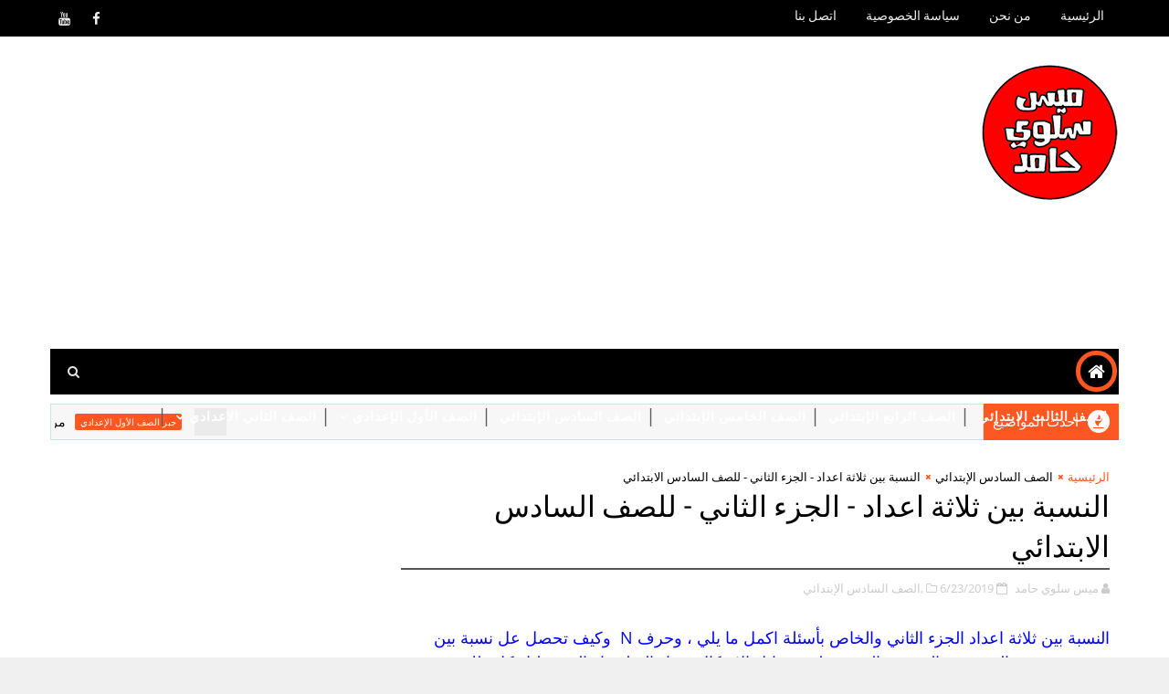

--- FILE ---
content_type: text/html; charset=utf-8
request_url: https://www.google.com/recaptcha/api2/aframe
body_size: 268
content:
<!DOCTYPE HTML><html><head><meta http-equiv="content-type" content="text/html; charset=UTF-8"></head><body><script nonce="jgz79qDShCXpeQr3RfOW6Q">/** Anti-fraud and anti-abuse applications only. See google.com/recaptcha */ try{var clients={'sodar':'https://pagead2.googlesyndication.com/pagead/sodar?'};window.addEventListener("message",function(a){try{if(a.source===window.parent){var b=JSON.parse(a.data);var c=clients[b['id']];if(c){var d=document.createElement('img');d.src=c+b['params']+'&rc='+(localStorage.getItem("rc::a")?sessionStorage.getItem("rc::b"):"");window.document.body.appendChild(d);sessionStorage.setItem("rc::e",parseInt(sessionStorage.getItem("rc::e")||0)+1);localStorage.setItem("rc::h",'1768740751720');}}}catch(b){}});window.parent.postMessage("_grecaptcha_ready", "*");}catch(b){}</script></body></html>

--- FILE ---
content_type: text/javascript; charset=UTF-8
request_url: https://www.salwahamed.com/feeds/posts/default/-/%D8%A7%D9%84%D8%B5%D9%81%20%D8%A7%D9%84%D8%B3%D8%A7%D8%AF%D8%B3%20%D8%A7%D9%84%D8%A5%D8%A8%D8%AA%D8%AF%D8%A7%D8%A6%D9%8A?alt=json-in-script&max-results=3&callback=jQuery111003990087997170577_1768740745330&_=1768740745331
body_size: 12173
content:
// API callback
jQuery111003990087997170577_1768740745330({"version":"1.0","encoding":"UTF-8","feed":{"xmlns":"http://www.w3.org/2005/Atom","xmlns$openSearch":"http://a9.com/-/spec/opensearchrss/1.0/","xmlns$blogger":"http://schemas.google.com/blogger/2008","xmlns$georss":"http://www.georss.org/georss","xmlns$gd":"http://schemas.google.com/g/2005","xmlns$thr":"http://purl.org/syndication/thread/1.0","id":{"$t":"tag:blogger.com,1999:blog-7034316112492912851"},"updated":{"$t":"2026-01-05T05:01:38.727+02:00"},"category":[{"term":"الصف الخامس الإبتدائي"},{"term":"الصف الرابع الإبتدائي"},{"term":"الصف السادس الإبتدائي"},{"term":"جبر الصف الأول الإعدادي"},{"term":"الصف الثالث الابتدائي"},{"term":"جبر الصف الثاني الاعدادي"},{"term":"هندسة الصف الأول الإعدادي"},{"term":"هندسة الصف الثاني الاعدادي"},{"term":"موضوعات متنوعة"}],"title":{"type":"text","$t":"ميس سلوي حامد | تعليم مادة الرياضيات بسهولة"},"subtitle":{"type":"html","$t":"تعلم مادة الرياضيات بشكل مبسط من خلال طرق تعليمية مميزة ومشوقة للطالب عن طريق القصص والكرتون حتى يسهل على الطالب مذاكرتها وتذكرها بدون مشاكل، بالإضافة إلى نماذج إمتحانات على كل درس في مادة الرياضيات ومرفق معها الحلول النموذجية."},"link":[{"rel":"http://schemas.google.com/g/2005#feed","type":"application/atom+xml","href":"https:\/\/www.salwahamed.com\/feeds\/posts\/default"},{"rel":"self","type":"application/atom+xml","href":"https:\/\/www.blogger.com\/feeds\/7034316112492912851\/posts\/default\/-\/%D8%A7%D9%84%D8%B5%D9%81+%D8%A7%D9%84%D8%B3%D8%A7%D8%AF%D8%B3+%D8%A7%D9%84%D8%A5%D8%A8%D8%AA%D8%AF%D8%A7%D8%A6%D9%8A?alt=json-in-script\u0026max-results=3"},{"rel":"alternate","type":"text/html","href":"https:\/\/www.salwahamed.com\/search\/label\/%D8%A7%D9%84%D8%B5%D9%81%20%D8%A7%D9%84%D8%B3%D8%A7%D8%AF%D8%B3%20%D8%A7%D9%84%D8%A5%D8%A8%D8%AA%D8%AF%D8%A7%D8%A6%D9%8A"},{"rel":"hub","href":"http://pubsubhubbub.appspot.com/"},{"rel":"next","type":"application/atom+xml","href":"https:\/\/www.blogger.com\/feeds\/7034316112492912851\/posts\/default\/-\/%D8%A7%D9%84%D8%B5%D9%81+%D8%A7%D9%84%D8%B3%D8%A7%D8%AF%D8%B3+%D8%A7%D9%84%D8%A5%D8%A8%D8%AA%D8%AF%D8%A7%D8%A6%D9%8A\/-\/%D8%A7%D9%84%D8%B5%D9%81+%D8%A7%D9%84%D8%B3%D8%A7%D8%AF%D8%B3+%D8%A7%D9%84%D8%A5%D8%A8%D8%AA%D8%AF%D8%A7%D8%A6%D9%8A?alt=json-in-script\u0026start-index=4\u0026max-results=3"}],"author":[{"name":{"$t":"ميس سلوي حامد"},"uri":{"$t":"http:\/\/www.blogger.com\/profile\/02795618668710494181"},"email":{"$t":"noreply@blogger.com"},"gd$image":{"rel":"http://schemas.google.com/g/2005#thumbnail","width":"16","height":"16","src":"https:\/\/img1.blogblog.com\/img\/b16-rounded.gif"}}],"generator":{"version":"7.00","uri":"http://www.blogger.com","$t":"Blogger"},"openSearch$totalResults":{"$t":"106"},"openSearch$startIndex":{"$t":"1"},"openSearch$itemsPerPage":{"$t":"3"},"entry":[{"id":{"$t":"tag:blogger.com,1999:blog-7034316112492912851.post-7488594068629436830"},"published":{"$t":"2024-05-09T14:35:00.002+03:00"},"updated":{"$t":"2024-05-09T15:40:14.008+03:00"},"category":[{"scheme":"http://www.blogger.com/atom/ns#","term":"الصف السادس الإبتدائي"}],"title":{"type":"text","$t":"درس 3 و 4 : وحدة 13 : تطبيقات حياتية علي الحجم وحجم متوازي المستطيلات بنسب معلومة - للصف السادس الابتدائي"},"content":{"type":"html","$t":"\u003Cp\u003E\u0026nbsp;في هذا الدرس نتعلم قوانين حجم متوازي المستطيلات وقوانين الطول والعرض ومساحة قاعدته وكيفية الحصول علي الحجم الجديد في حالة مضاعفة بعد واحد او بعدين او الابعاد الثلاثة لمتوازي المستطيلات ، وذلك من خلال عرض فيديو توضيحي للدرس وامتحان علي الدرس ، كل هذا واكثر ستجده هنا علي مدونة \u003Ca href=\"https:\/\/www.salwahamed.com\/\" target=\"_blank\"\u003Eميس سلوي حامد\u003C\/a\u003E\u003C\/p\u003E\u003Ch2 style=\"text-align: right;\"\u003E\u003Cu\u003Eدرس 3 و 4 : وحدة 13 : تطبيقات حياتية علي الحجم وحجم متوازي المستطيلات بنسب معلومة - للصف السادس الابتدائي\u003C\/u\u003E\u003C\/h2\u003E\u003Cp\u003Eحجم متوازي المستطيلات = الطول × العرض × الارتفاع (\u0026nbsp; أو\u0026nbsp; )\u0026nbsp; L × W ×\u0026nbsp; h\u003C\/p\u003E\u003Cp\u003E(\u0026nbsp; او\u0026nbsp; (\u0026nbsp; مساحة القاعدة × الارتفاع\u003C\/p\u003E\u003Cp\u003Eالطول = حجم متوازي المستطيلات \u00F7 ( العرض × الارتفاع )\u003C\/p\u003E\u003Cp\u003Eالعرض = حجم متوازي المستطيلات \u00F7 ( الطول × الارتفاع )\u003C\/p\u003E\u003Cp\u003Eالارتفاع = حجم متوازي المستطيلات \u00F7 ( الطول × العرض )\u003C\/p\u003E\u003Cp\u003Eالارتفاع = حجم متوازي المستطيلات \u00F7 مساحة القاعدة\u003C\/p\u003E\u003Cp\u003Eمساحة القاعدة = حجم متوازي المستطيلات \u00F7 الارتفاع\u003C\/p\u003E\u003Cp\u003Eضاعف او مضاعفة = × 2\u003C\/p\u003E\u003Cp\u003Eضاعف ثلاث مرات = × 3\u003C\/p\u003E\u003Cp\u003Eضاعف خمس مرات = × 5\u003C\/p\u003E\u003Cp\u003Eضاعف بعد واحد = × 2\u0026nbsp;\u003C\/p\u003E\u003Cp\u003Eضاعف بعدان = × 2 × 2 = × 4\u003C\/p\u003E\u003Cp\u003Eضاعف الثلاث ابعاد = × 2 × 2 × 2 = × 8\u003C\/p\u003E\u003Ch3 style=\"text-align: right;\"\u003E\u003Cu\u003Eشرح\u0026nbsp;درس 3 و 4 : وحدة 13 : تطبيقات حياتية علي الحجم وحجم متوازي المستطيلات بنسب معلومة - للصف السادس الابتدائي :\u003C\/u\u003E\u003C\/h3\u003E\u003Cp\u003Eفيما يلي ستجد شرح الدرس بالتفصيل كما يسعدني اشتراكك في قناة اليوتيوب ( دروس رياضيات اونلاين ) والتي ستجد عليها الدروس بالترتيب ومتجددة\u0026nbsp;\u003C\/p\u003E\u003Cdiv class=\"separator\" style=\"clear: both; text-align: center;\"\u003E\u003Ciframe allowfullscreen=\"\" class=\"BLOG_video_class\" height=\"266\" src=\"https:\/\/www.youtube.com\/embed\/2G-ZwWw7WhE\" width=\"320\" youtube-src-id=\"2G-ZwWw7WhE\"\u003E\u003C\/iframe\u003E\u003C\/div\u003E\u003Ch3 style=\"text-align: right;\"\u003E\u003Cu\u003Eامتحان\u0026nbsp;درس 3 و 4 : وحدة 13 : تطبيقات حياتية علي الحجم وحجم متوازي المستطيلات بنسب معلومة - للصف السادس الابتدائي :\u003C\/u\u003E\u003C\/h3\u003E\u003Cp\u003Eفيما يلي ستجد امتحان الدرس ، وستجد الحل بالتفصيل في الفيديو السابق\u003C\/p\u003E\u003Cdiv class=\"separator\" style=\"clear: both; text-align: center;\"\u003E\u003Ca href=\"https:\/\/blogger.googleusercontent.com\/img\/b\/R29vZ2xl\/AVvXsEgxFSHyVc6M7SDX8Sy_MWZXF5rxupvI1BN-VkZYUvZ7aZYE_jW1z3jnPkJtSa1h0g5ZZHfUGTa8aB4PN8mnhKpkQXSR0Kb1vwXdOOPh3tOT0cEDrsSV6DpHMEGGkaAtL4dc3-Qva5ddiMBcPJzEsD-b5Rmgo6iNL6aEC0Wz_2kUNiSjK7wOT3MzqeOc5Gqm\/s655\/2.png\" style=\"margin-left: 1em; margin-right: 1em;\"\u003E\u003Cimg border=\"0\" data-original-height=\"111\" data-original-width=\"655\" src=\"https:\/\/blogger.googleusercontent.com\/img\/b\/R29vZ2xl\/AVvXsEgxFSHyVc6M7SDX8Sy_MWZXF5rxupvI1BN-VkZYUvZ7aZYE_jW1z3jnPkJtSa1h0g5ZZHfUGTa8aB4PN8mnhKpkQXSR0Kb1vwXdOOPh3tOT0cEDrsSV6DpHMEGGkaAtL4dc3-Qva5ddiMBcPJzEsD-b5Rmgo6iNL6aEC0Wz_2kUNiSjK7wOT3MzqeOc5Gqm\/s16000\/2.png\" \/\u003E\u003C\/a\u003E\u003C\/div\u003E\u003Cbr \/\u003E\u003Cdiv class=\"separator\" style=\"clear: both; text-align: center;\"\u003E\u003Ca href=\"https:\/\/blogger.googleusercontent.com\/img\/b\/R29vZ2xl\/[base64]\/s664\/3.png\" style=\"margin-left: 1em; margin-right: 1em;\"\u003E\u003Cimg border=\"0\" data-original-height=\"108\" data-original-width=\"664\" src=\"https:\/\/blogger.googleusercontent.com\/img\/b\/R29vZ2xl\/[base64]\/s16000\/3.png\" \/\u003E\u003C\/a\u003E\u003C\/div\u003E\u003Cbr \/\u003E\u003Cdiv class=\"separator\" style=\"clear: both; text-align: center;\"\u003E\u003Ca href=\"https:\/\/blogger.googleusercontent.com\/img\/b\/R29vZ2xl\/AVvXsEhwdHxFlJ2I39foV5gnMUqbu9YqgjD2meGukIlThx-ntdMhMqQGEwUlnHUuGexK5Ldgoz1hJPJfHg9QwIXgiZvFbOd4_gBIbolFdIIiw0u-P2bGYTzxJCDuajEd0AkNN3J-5MM15vSx8dmOjHO8qfEc4pJbMtn_3qc4IRDrM4b4kItzzj2S8lvYHH45TM8H\/s663\/4.png\" style=\"margin-left: 1em; margin-right: 1em;\"\u003E\u003Cimg border=\"0\" data-original-height=\"101\" data-original-width=\"663\" src=\"https:\/\/blogger.googleusercontent.com\/img\/b\/R29vZ2xl\/AVvXsEhwdHxFlJ2I39foV5gnMUqbu9YqgjD2meGukIlThx-ntdMhMqQGEwUlnHUuGexK5Ldgoz1hJPJfHg9QwIXgiZvFbOd4_gBIbolFdIIiw0u-P2bGYTzxJCDuajEd0AkNN3J-5MM15vSx8dmOjHO8qfEc4pJbMtn_3qc4IRDrM4b4kItzzj2S8lvYHH45TM8H\/s16000\/4.png\" \/\u003E\u003C\/a\u003E\u003C\/div\u003E\u003Cbr \/\u003E\u003Cdiv class=\"separator\" style=\"clear: both; text-align: center;\"\u003E\u003Ca href=\"https:\/\/blogger.googleusercontent.com\/img\/b\/R29vZ2xl\/AVvXsEhAO4tGT6JRr28MrrNQYE1ervAI66ghzWTlkUaYOLdbG0lXe9-pJYbROgGPy-dLvdcTbzsV30wGI8E-3IQ7dW3DYBWWYwIxemyuTIHxYt49MGRv787xuGoysLJk3fx8Y53fH5IJ7f8i4N8c9_paKiYy8gsMZlQoCjL5JQtJrkkDn0cu6j39KKyS8f-7FyBp\/s743\/5.png\" style=\"margin-left: 1em; margin-right: 1em;\"\u003E\u003Cimg border=\"0\" data-original-height=\"108\" data-original-width=\"743\" src=\"https:\/\/blogger.googleusercontent.com\/img\/b\/R29vZ2xl\/AVvXsEhAO4tGT6JRr28MrrNQYE1ervAI66ghzWTlkUaYOLdbG0lXe9-pJYbROgGPy-dLvdcTbzsV30wGI8E-3IQ7dW3DYBWWYwIxemyuTIHxYt49MGRv787xuGoysLJk3fx8Y53fH5IJ7f8i4N8c9_paKiYy8gsMZlQoCjL5JQtJrkkDn0cu6j39KKyS8f-7FyBp\/s16000\/5.png\" \/\u003E\u003C\/a\u003E\u003C\/div\u003E\u003Cbr \/\u003E\u003Cdiv class=\"separator\" style=\"clear: both; text-align: center;\"\u003E\u003Ca href=\"https:\/\/blogger.googleusercontent.com\/img\/b\/R29vZ2xl\/AVvXsEgSknpRYKWKhvGQgyarovZMGdHMiX_pZqwMD6yDjh89GIzCVwFacZ4BT4yoPzbumVIydVtXZy1Thj59Hl1FKMe2fsATzbm1cqRYkgcLKfN6gs10nFCEFXbYvrne34KIMObtWLxcPi9dvimlv9onFAz5pEYSg33Lb8miv2XRTPTaEqgd6hN8In-qbE0SqCbe\/s765\/6.png\" style=\"margin-left: 1em; margin-right: 1em;\"\u003E\u003Cimg border=\"0\" data-original-height=\"106\" data-original-width=\"765\" src=\"https:\/\/blogger.googleusercontent.com\/img\/b\/R29vZ2xl\/AVvXsEgSknpRYKWKhvGQgyarovZMGdHMiX_pZqwMD6yDjh89GIzCVwFacZ4BT4yoPzbumVIydVtXZy1Thj59Hl1FKMe2fsATzbm1cqRYkgcLKfN6gs10nFCEFXbYvrne34KIMObtWLxcPi9dvimlv9onFAz5pEYSg33Lb8miv2XRTPTaEqgd6hN8In-qbE0SqCbe\/s16000\/6.png\" \/\u003E\u003C\/a\u003E\u003C\/div\u003E\u003Cbr \/\u003E\u003Cdiv class=\"separator\" style=\"clear: both; text-align: center;\"\u003E\u003Ca href=\"https:\/\/blogger.googleusercontent.com\/img\/b\/R29vZ2xl\/AVvXsEhWEzkfKvmPJkhQDBivmIEEEZVNTSW638RVO7aQrfIDku30QT4EaOGFl1i6TeJ80agvGQ5sMKtZ3v1gd8uQnN4TpYnmat3uLNU2o-IR4Fl_RNeCWBySbGzq7lF9xLvAaoHC05jazkwVvRkHssfKe8UBCl-0aCwK5CV3aQUdf3FEhjmZNpowOQPVxN24EQWB\/s594\/7.png\" style=\"margin-left: 1em; margin-right: 1em;\"\u003E\u003Cimg border=\"0\" data-original-height=\"108\" data-original-width=\"594\" src=\"https:\/\/blogger.googleusercontent.com\/img\/b\/R29vZ2xl\/AVvXsEhWEzkfKvmPJkhQDBivmIEEEZVNTSW638RVO7aQrfIDku30QT4EaOGFl1i6TeJ80agvGQ5sMKtZ3v1gd8uQnN4TpYnmat3uLNU2o-IR4Fl_RNeCWBySbGzq7lF9xLvAaoHC05jazkwVvRkHssfKe8UBCl-0aCwK5CV3aQUdf3FEhjmZNpowOQPVxN24EQWB\/s16000\/7.png\" \/\u003E\u003C\/a\u003E\u003C\/div\u003E\u003Cbr \/\u003E\u003Cdiv class=\"separator\" style=\"clear: both; text-align: center;\"\u003E\u003Ca href=\"https:\/\/blogger.googleusercontent.com\/img\/b\/R29vZ2xl\/AVvXsEiqcT-i4MSCr7DbDyCGoOn-el6LNAaeM_x53PJ8zrs-i8ouviKQZkbNDOfmzSxPrianwA6Uns1YTA8GRGdVC6_GUYQHAnxMuFU9n2tGvTRSo0kbO5Mx_4JfmwX2XVPQ1KoH7LQE5i1xL72GaqextFbWmqngzrAXaTBzU80vHSRJ88iU1K9XUP2Fx-tlGGI-\/s856\/8.png\" style=\"margin-left: 1em; margin-right: 1em;\"\u003E\u003Cimg border=\"0\" data-original-height=\"108\" data-original-width=\"856\" src=\"https:\/\/blogger.googleusercontent.com\/img\/b\/R29vZ2xl\/AVvXsEiqcT-i4MSCr7DbDyCGoOn-el6LNAaeM_x53PJ8zrs-i8ouviKQZkbNDOfmzSxPrianwA6Uns1YTA8GRGdVC6_GUYQHAnxMuFU9n2tGvTRSo0kbO5Mx_4JfmwX2XVPQ1KoH7LQE5i1xL72GaqextFbWmqngzrAXaTBzU80vHSRJ88iU1K9XUP2Fx-tlGGI-\/s16000\/8.png\" \/\u003E\u003C\/a\u003E\u003C\/div\u003E\u003Cbr \/\u003E\u003Cdiv class=\"separator\" style=\"clear: both; text-align: center;\"\u003E\u003Ca href=\"https:\/\/blogger.googleusercontent.com\/img\/b\/R29vZ2xl\/AVvXsEhpNT0I7B785bGUM49Mqn-oGzgKqr-_EmMHAIy59ir-0W-i-lKs84J-2e4BxLnO8pPVI7gEcTgcQYDwupLuAthip_piDKKd2hVkZBXvWje2mPvTfkGOwNy-9ZYK-KifoPnMzEZww1c4kJKjoJ7jANnLjY3BhRBV8QozMMqytlrIzaElctC9Cgmj3y0wQVmF\/s834\/9.png\" style=\"margin-left: 1em; margin-right: 1em;\"\u003E\u003Cimg border=\"0\" data-original-height=\"115\" data-original-width=\"834\" src=\"https:\/\/blogger.googleusercontent.com\/img\/b\/R29vZ2xl\/AVvXsEhpNT0I7B785bGUM49Mqn-oGzgKqr-_EmMHAIy59ir-0W-i-lKs84J-2e4BxLnO8pPVI7gEcTgcQYDwupLuAthip_piDKKd2hVkZBXvWje2mPvTfkGOwNy-9ZYK-KifoPnMzEZww1c4kJKjoJ7jANnLjY3BhRBV8QozMMqytlrIzaElctC9Cgmj3y0wQVmF\/s16000\/9.png\" \/\u003E\u003C\/a\u003E\u003C\/div\u003E\u003Cbr \/\u003E\u003Cdiv class=\"separator\" style=\"clear: both; text-align: center;\"\u003E\u003Ca href=\"https:\/\/blogger.googleusercontent.com\/img\/b\/R29vZ2xl\/AVvXsEh3sMCaidT7RKdJlwr8EWm3U4tM9wIVXLhcFA2HQ3R704DvFKr2IRINIHIRglz6jbJkW0afK0b4aCLUYqrZIt0tvO01_96N3y6Bf9iVTFF0a6U180aofaS0bHpd0aXgzH2-Ad8qffuBWPYyRVwFunTaid9A5IRTR2C9te8bQWuV7Hs0IQrQ7kSrEcPH4OAG\/s716\/10.png\" style=\"margin-left: 1em; margin-right: 1em;\"\u003E\u003Cimg border=\"0\" data-original-height=\"113\" data-original-width=\"716\" src=\"https:\/\/blogger.googleusercontent.com\/img\/b\/R29vZ2xl\/AVvXsEh3sMCaidT7RKdJlwr8EWm3U4tM9wIVXLhcFA2HQ3R704DvFKr2IRINIHIRglz6jbJkW0afK0b4aCLUYqrZIt0tvO01_96N3y6Bf9iVTFF0a6U180aofaS0bHpd0aXgzH2-Ad8qffuBWPYyRVwFunTaid9A5IRTR2C9te8bQWuV7Hs0IQrQ7kSrEcPH4OAG\/s16000\/10.png\" \/\u003E\u003C\/a\u003E\u003C\/div\u003E\u003Cbr \/\u003E\u003Cdiv class=\"separator\" style=\"clear: both; text-align: center;\"\u003E\u003Ca href=\"https:\/\/blogger.googleusercontent.com\/img\/b\/R29vZ2xl\/AVvXsEjWaKq9s65EhvJgBR3d954-U7xXFZnm3mnE5jzsqJR2FYrVtatHRmcVF-gV-NFPZsC7G4Zo5hzckKgec_Ow5QzvMYpIm_E9A-qfeXBBKm345inUHbLK9PS5MwU8IudFsKZlETjp0-aQEv2D27bFJ5P1dv6AxBLrLHfNm609yjw1eqi6I9izqi2EbhUw7oHd\/s752\/11.png\" style=\"margin-left: 1em; margin-right: 1em;\"\u003E\u003Cimg border=\"0\" data-original-height=\"110\" data-original-width=\"752\" src=\"https:\/\/blogger.googleusercontent.com\/img\/b\/R29vZ2xl\/AVvXsEjWaKq9s65EhvJgBR3d954-U7xXFZnm3mnE5jzsqJR2FYrVtatHRmcVF-gV-NFPZsC7G4Zo5hzckKgec_Ow5QzvMYpIm_E9A-qfeXBBKm345inUHbLK9PS5MwU8IudFsKZlETjp0-aQEv2D27bFJ5P1dv6AxBLrLHfNm609yjw1eqi6I9izqi2EbhUw7oHd\/s16000\/11.png\" \/\u003E\u003C\/a\u003E\u003C\/div\u003E\u003Cbr \/\u003E\u003Cdiv class=\"separator\" style=\"clear: both; text-align: center;\"\u003E\u003Ca href=\"https:\/\/blogger.googleusercontent.com\/img\/b\/R29vZ2xl\/AVvXsEhr2VAt50CU6Uy3WurzSS-qnpv5pKsEeN82y4hyIdjPQp4oZ0aDRAsVDrMw70pnm5_u4M5T6qhC2LaI973hCvyEe7l3AcFB1fkWTFVEdvUkxASq5xxs0N6_T8-nJHRmezka5UiAUtEs_EkDzHuOWK7opt2uBvlGfsNSpwhh9bDz5-gv1JQuBvxLU8cr0weM\/s417\/15.png\" style=\"margin-left: 1em; margin-right: 1em;\"\u003E\u003Cimg border=\"0\" data-original-height=\"49\" data-original-width=\"417\" src=\"https:\/\/blogger.googleusercontent.com\/img\/b\/R29vZ2xl\/AVvXsEhr2VAt50CU6Uy3WurzSS-qnpv5pKsEeN82y4hyIdjPQp4oZ0aDRAsVDrMw70pnm5_u4M5T6qhC2LaI973hCvyEe7l3AcFB1fkWTFVEdvUkxASq5xxs0N6_T8-nJHRmezka5UiAUtEs_EkDzHuOWK7opt2uBvlGfsNSpwhh9bDz5-gv1JQuBvxLU8cr0weM\/s16000\/15.png\" \/\u003E\u003C\/a\u003E\u003C\/div\u003E\u003Cdiv class=\"separator\" style=\"clear: both; text-align: center;\"\u003E\u003Ca href=\"https:\/\/blogger.googleusercontent.com\/img\/b\/R29vZ2xl\/AVvXsEhpMEgESOFffMwPWcphhhyZL1bb2HTrHU4K8__Ip8f4ikOhoqKscfIikueuukmFA4N-rMkaaQtzsWTaOSPLbEwE3Z_VTlqDHW2V2UbXWFo-ZbG3xn46AbC7Mf9cIEnOtrXZ4oDi9x6qtaBFVs0nJDgsGD8WsSW8R2T2OYuLQtQyZw9uyvEKQwf95ljd4iiK\/s686\/1.png\" style=\"margin-left: 1em; margin-right: 1em;\"\u003E\u003Cimg border=\"0\" data-original-height=\"127\" data-original-width=\"686\" src=\"https:\/\/blogger.googleusercontent.com\/img\/b\/R29vZ2xl\/AVvXsEhpMEgESOFffMwPWcphhhyZL1bb2HTrHU4K8__Ip8f4ikOhoqKscfIikueuukmFA4N-rMkaaQtzsWTaOSPLbEwE3Z_VTlqDHW2V2UbXWFo-ZbG3xn46AbC7Mf9cIEnOtrXZ4oDi9x6qtaBFVs0nJDgsGD8WsSW8R2T2OYuLQtQyZw9uyvEKQwf95ljd4iiK\/s16000\/1.png\" \/\u003E\u003C\/a\u003E\u003C\/div\u003E\u003Cbr \/\u003E\u003Cdiv class=\"separator\" style=\"clear: both; text-align: center;\"\u003E\u003Ca href=\"https:\/\/blogger.googleusercontent.com\/img\/b\/R29vZ2xl\/AVvXsEiXQKamp3Z8ey-0LB9z4s9SlgsJ_Ytl8wWiVC7UVbuR6h43PWawKjP96iRqqcoF1csuCUx7jWLZtt1dJRGrCgAzXP85RUa8YNE6QdLXN0XUwXDV77c6qZECc6Ntx9gHjoLY6fEYM1INX0_LS2AFpAgNZKR0zFlN-3E5zqD9DiV2WJoLh23tAGSWXeG-wyrS\/s729\/2.png\" style=\"margin-left: 1em; margin-right: 1em;\"\u003E\u003Cimg border=\"0\" data-original-height=\"136\" data-original-width=\"729\" src=\"https:\/\/blogger.googleusercontent.com\/img\/b\/R29vZ2xl\/AVvXsEiXQKamp3Z8ey-0LB9z4s9SlgsJ_Ytl8wWiVC7UVbuR6h43PWawKjP96iRqqcoF1csuCUx7jWLZtt1dJRGrCgAzXP85RUa8YNE6QdLXN0XUwXDV77c6qZECc6Ntx9gHjoLY6fEYM1INX0_LS2AFpAgNZKR0zFlN-3E5zqD9DiV2WJoLh23tAGSWXeG-wyrS\/s16000\/2.png\" \/\u003E\u003C\/a\u003E\u003C\/div\u003E\u003Cbr \/\u003E\u003Cdiv class=\"separator\" style=\"clear: both; text-align: center;\"\u003E\u003Ca href=\"https:\/\/blogger.googleusercontent.com\/img\/b\/R29vZ2xl\/AVvXsEh2U-70h2cXjxr4-udqA0hdDicp6gVG3J4OI6RHYBvfs9zW5Zqlw6tePPQoCnkgi6FGA1vU82b0Vuvecv4HU32jdl30QqcYWegrkAjBv0Nhz3pCB3bVaiOhg-M0IT08l_DOGF6Dax30O_27Ph4KWHl32gcSIxzIAWJscz87aO9QwStSQDu68OYeZNpYyzAY\/s536\/3.png\" style=\"margin-left: 1em; margin-right: 1em;\"\u003E\u003Cimg border=\"0\" data-original-height=\"127\" data-original-width=\"536\" src=\"https:\/\/blogger.googleusercontent.com\/img\/b\/R29vZ2xl\/AVvXsEh2U-70h2cXjxr4-udqA0hdDicp6gVG3J4OI6RHYBvfs9zW5Zqlw6tePPQoCnkgi6FGA1vU82b0Vuvecv4HU32jdl30QqcYWegrkAjBv0Nhz3pCB3bVaiOhg-M0IT08l_DOGF6Dax30O_27Ph4KWHl32gcSIxzIAWJscz87aO9QwStSQDu68OYeZNpYyzAY\/s16000\/3.png\" \/\u003E\u003C\/a\u003E\u003C\/div\u003E\u003Cbr \/\u003E\u003Cdiv class=\"separator\" style=\"clear: both; text-align: center;\"\u003E\u003Ca href=\"https:\/\/blogger.googleusercontent.com\/img\/b\/R29vZ2xl\/AVvXsEhrGSmSI5Pipe9GIxEhTROZASM6lQeFRRnwqQ7eErygShSBg2vNPPwVM3hASaZf9fnB_G3TeeQcWDmJngBORpPKc6qrQrG4WSvG_T6VQBg-SGziyiGIV5Hf0U4fgyw3L2uCN_citc9vUMTcweUfQ7bZWT1_b6Cnuzwdov9vm1PUeY8rGjfAeEHpIJlgJAyH\/s593\/4.png\" style=\"margin-left: 1em; margin-right: 1em;\"\u003E\u003Cimg border=\"0\" data-original-height=\"48\" data-original-width=\"593\" src=\"https:\/\/blogger.googleusercontent.com\/img\/b\/R29vZ2xl\/AVvXsEhrGSmSI5Pipe9GIxEhTROZASM6lQeFRRnwqQ7eErygShSBg2vNPPwVM3hASaZf9fnB_G3TeeQcWDmJngBORpPKc6qrQrG4WSvG_T6VQBg-SGziyiGIV5Hf0U4fgyw3L2uCN_citc9vUMTcweUfQ7bZWT1_b6Cnuzwdov9vm1PUeY8rGjfAeEHpIJlgJAyH\/s16000\/4.png\" \/\u003E\u003C\/a\u003E\u003C\/div\u003E\u003Cbr \/\u003E\u003Cdiv class=\"separator\" style=\"clear: both; text-align: center;\"\u003E\u003Ca href=\"https:\/\/blogger.googleusercontent.com\/img\/b\/R29vZ2xl\/AVvXsEixklij5Dd7VPEAPsu6jvBaryPp8J8blYfxP010fnC4g_lzpWm82Jw_ydFqMkSsyb0tGHdGU5gdVvtba4BH0IzK1yM9ahGFjcFnkqd_XTkNbKE68zUKvmuuHXVraebwXtbQwk5GyWclAOVtUl4LBZbO7X2QTZierRV2Ze1nkXKAhqzEsNf0es40kI2njiQm\/s620\/5.png\" style=\"margin-left: 1em; margin-right: 1em;\"\u003E\u003Cimg border=\"0\" data-original-height=\"138\" data-original-width=\"620\" src=\"https:\/\/blogger.googleusercontent.com\/img\/b\/R29vZ2xl\/AVvXsEixklij5Dd7VPEAPsu6jvBaryPp8J8blYfxP010fnC4g_lzpWm82Jw_ydFqMkSsyb0tGHdGU5gdVvtba4BH0IzK1yM9ahGFjcFnkqd_XTkNbKE68zUKvmuuHXVraebwXtbQwk5GyWclAOVtUl4LBZbO7X2QTZierRV2Ze1nkXKAhqzEsNf0es40kI2njiQm\/s16000\/5.png\" \/\u003E\u003C\/a\u003E\u003C\/div\u003E\u003Cbr \/\u003E\u003Cdiv class=\"separator\" style=\"clear: both; text-align: center;\"\u003E\u003Ca href=\"https:\/\/blogger.googleusercontent.com\/img\/b\/R29vZ2xl\/AVvXsEjzo8uNXRbN-41t7sCFJKWPKwOvtBztoe9dVKQZ-3943Aaxd-ZejaeTtcuwosHJI3G0fqZ65BXcqLfMgobYMIEIYHsfLMskwKHYBm5DmCQc7D0K2OJLG0tZRr0HcskFTTVp-iV_Ue19sCl77FLKuztAzekpeUZfJes9o8UCLJvQiXJaWCBjyXRUSCVyLcJq\/s790\/6.png\" style=\"margin-left: 1em; margin-right: 1em;\"\u003E\u003Cimg border=\"0\" data-original-height=\"119\" data-original-width=\"790\" src=\"https:\/\/blogger.googleusercontent.com\/img\/b\/R29vZ2xl\/AVvXsEjzo8uNXRbN-41t7sCFJKWPKwOvtBztoe9dVKQZ-3943Aaxd-ZejaeTtcuwosHJI3G0fqZ65BXcqLfMgobYMIEIYHsfLMskwKHYBm5DmCQc7D0K2OJLG0tZRr0HcskFTTVp-iV_Ue19sCl77FLKuztAzekpeUZfJes9o8UCLJvQiXJaWCBjyXRUSCVyLcJq\/s16000\/6.png\" \/\u003E\u003C\/a\u003E\u003C\/div\u003E\u003Cbr \/\u003E\u003Cdiv class=\"separator\" style=\"clear: both; text-align: center;\"\u003E\u003Ca href=\"https:\/\/blogger.googleusercontent.com\/img\/b\/R29vZ2xl\/AVvXsEj2Xxc4PrN2oHI-Armv2AuY_ICEL07VrWuaXHu3Z7-cQz9kJzL2dSk8aEbi7c57bd3UwP4tiylVLHZQVfIQGYrikUKqcrJaIWWtAZv3bgP-GuiBfhNZy7KkoO0Z3OHnXhAdPrpCEgeo-Y5pNrMn8n8tj5JRQPsOEU3UezcSZLm9-MymbLXI321qkp2YwOkE\/s812\/11.png\" style=\"margin-left: 1em; margin-right: 1em;\"\u003E\u003Cimg border=\"0\" data-original-height=\"357\" data-original-width=\"812\" src=\"https:\/\/blogger.googleusercontent.com\/img\/b\/R29vZ2xl\/AVvXsEj2Xxc4PrN2oHI-Armv2AuY_ICEL07VrWuaXHu3Z7-cQz9kJzL2dSk8aEbi7c57bd3UwP4tiylVLHZQVfIQGYrikUKqcrJaIWWtAZv3bgP-GuiBfhNZy7KkoO0Z3OHnXhAdPrpCEgeo-Y5pNrMn8n8tj5JRQPsOEU3UezcSZLm9-MymbLXI321qkp2YwOkE\/s16000\/11.png\" \/\u003E\u003C\/a\u003E\u003C\/div\u003Eوبذلك يكون قد انتهي شرح\u0026nbsp;درس 3 و 4 : وحدة 13 : تطبيقات حياتية علي الحجم وحجم متوازي المستطيلات بنسب معلومة - للصف السادس الابتدائي ، والذي نكون قد تعلمنا فيه قوانين حجم متوازي المستطيلات وقوانين الطول والعرض ومساحة قاعدته وكيفية الحصول علي الحجم الجديد في حالة مضاعفة بعد واحد او بعدين او الابعاد الثلاثة لمتوازي المستطيلات ، وذلك من خلال عرض فيديو توضيحي للدرس وامتحان علي الدرس ، كل هذا واكثر ستجده هنا علي مدونة \u003Ca href=\"https:\/\/www.salwahamed.com\/\" target=\"_blank\"\u003Eميس سلوي حامد\u003C\/a\u003E\u003Cdiv\u003E\u003Cbr \/\u003E\u003C\/div\u003E"},"link":[{"rel":"replies","type":"application/atom+xml","href":"https:\/\/www.salwahamed.com\/feeds\/7488594068629436830\/comments\/default","title":"تعليقات الرسالة"},{"rel":"replies","type":"text/html","href":"https:\/\/www.salwahamed.com\/2024\/05\/3-4-13.html#comment-form","title":"0 تعليقات"},{"rel":"edit","type":"application/atom+xml","href":"https:\/\/www.blogger.com\/feeds\/7034316112492912851\/posts\/default\/7488594068629436830"},{"rel":"self","type":"application/atom+xml","href":"https:\/\/www.blogger.com\/feeds\/7034316112492912851\/posts\/default\/7488594068629436830"},{"rel":"alternate","type":"text/html","href":"https:\/\/www.salwahamed.com\/2024\/05\/3-4-13.html","title":"درس 3 و 4 : وحدة 13 : تطبيقات حياتية علي الحجم وحجم متوازي المستطيلات بنسب معلومة - للصف السادس الابتدائي"}],"author":[{"name":{"$t":"ميس سلوي حامد"},"uri":{"$t":"http:\/\/www.blogger.com\/profile\/02795618668710494181"},"email":{"$t":"noreply@blogger.com"},"gd$image":{"rel":"http://schemas.google.com/g/2005#thumbnail","width":"16","height":"16","src":"https:\/\/img1.blogblog.com\/img\/b16-rounded.gif"}}],"media$thumbnail":{"xmlns$media":"http://search.yahoo.com/mrss/","url":"https:\/\/img.youtube.com\/vi\/2G-ZwWw7WhE\/default.jpg","height":"72","width":"72"},"thr$total":{"$t":"0"}},{"id":{"$t":"tag:blogger.com,1999:blog-7034316112492912851.post-7822755791862465745"},"published":{"$t":"2024-05-08T14:58:00.001+03:00"},"updated":{"$t":"2024-05-08T17:04:52.598+03:00"},"category":[{"scheme":"http://www.blogger.com/atom/ns#","term":"الصف السادس الإبتدائي"}],"title":{"type":"text","$t":"درس 2 : وحدة 13 : استكشاف مساحة سطح المنشور والهرم - للصف السادس الابتدائي"},"content":{"type":"html","$t":"\u003Cp\u003E\u0026nbsp;في هذا الدرس نتعلم قانون مساحة سطح المنشور الثلاثي ومساحة سطح الهرم الرباعي وحل مسائل عليها بكل الاشكال ، وذلك من خلال عرض الدرس في فيديو توضيحي وكذلك عرض امتحان علي الدرس ، كل هذا واكثر ستجده هنا علي مدونة \u003Ca href=\"https:\/\/www.salwahamed.com\/\" target=\"_blank\"\u003Eميس سلوي حامد\u003C\/a\u003E\u003C\/p\u003E\u003Ch2 style=\"text-align: right;\"\u003E\u003Cu\u003Eدرس 2 : وحدة 13 : استكشاف مساحة سطح المنشور والهرم - للصف السادس الابتدائي\u003C\/u\u003E\u003C\/h2\u003E\u003Ch3 style=\"text-align: right;\"\u003E\u003Cu\u003Eاولا : المنشور الثلاثي :\u003C\/u\u003E\u003C\/h3\u003E\u003Cp\u003Eالمنشور الثلاثي هو شكل ثلاثي الابعاد\u003C\/p\u003E\u003Cp\u003Eله قاعدتان متوازيتان متطابقتان علي شكل مثلث\u003C\/p\u003E\u003Cp\u003Eله ثلاث اوجه مستطيله\u003C\/p\u003E\u003Cp\u003Eمساحة الاوجه المستطيلة تتعلف بنوع المثلث :\u003C\/p\u003E\u003Cp\u003Eاذا كان المثلث مختلف الاضلاع فإن مساحة كل مستطيل مختلفة عن الاخري\u003C\/p\u003E\u003Cp\u003Eاذا كان المثلث متساوي الاضلاع فإن مساحات الاوجه المستطيلة الثلاثة تكةن متساوية\u003C\/p\u003E\u003Cp\u003Eاذا كان المثلث متساوي الساقين ، فإن مساحة مستطيلين فقط من الثلاث مستطيلات تكون متساوية والمستطيل الثالث يكون مختلف\u003C\/p\u003E\u003Cp\u003Eللحصول علي مساحة سطح المنشور الثلاثي =\u003C\/p\u003E\u003Cp\u003Eمساحة قاعدة 1 + مساحة قاعدة 2 + مساحة وجه 1 + مساحة وجه 2 + مساحة وجه 3\u003C\/p\u003E\u003Cp\u003Eبإعتبار ان القاعدة هي مثلث ، قانون مساحة المثلث = 1\/ 2 طول القاعدة × الارتفاع\u003C\/p\u003E\u003Cp\u003Eبإعتبار ان الوجه مستطيل ، قانون مساحة المستطيل = الطول × العرض\u003C\/p\u003E\u003Ch3 style=\"text-align: right;\"\u003E\u003Cu\u003Eثانيا : الهرم الرباعي :\u003C\/u\u003E\u003C\/h3\u003E\u003Cp\u003Eالهرم الرباعي شكل ثلاثي الابعاد\u003C\/p\u003E\u003Cp\u003Eله قاعدة واحدة علي شكل مربع ، وأربعة أوجه مثلثة متطابقة\u003C\/p\u003E\u003Cp\u003Eلذلك يكفي الوصول الي مساحة المثلث مرة واحد وضرب الرقم × 4\u003C\/p\u003E\u003Cp\u003Eمساحة سطح الهرم الرباعي = مساحة القاعدة + ( مساحة الوجه الواحد × 4 )\u003C\/p\u003E\u003Cp\u003Eمساحة القاعدة هنا نقصد بها مساحة المربع = طول الضلع × نفسه\u003C\/p\u003E\u003Ch3 style=\"text-align: right;\"\u003E\u003Cu\u003Eشرح\u0026nbsp;درس 2 : وحدة 13 : استكشاف مساحة سطح المنشور والهرم - للصف السادس الابتدائي :\u003C\/u\u003E\u003C\/h3\u003E\u003Cp\u003Eفيما يلي ستجد شرح الدرس بالتفصيل ، كما يسعدني اشتراكك في قناة اليوتيوب ( دروس رياضيات اونلاين ) والتي ستجد فيها الدروس بالترتيب ومتجددة\u003C\/p\u003E\u003Cdiv class=\"separator\" style=\"clear: both; text-align: center;\"\u003E\u003Ciframe allowfullscreen=\"\" class=\"BLOG_video_class\" height=\"266\" src=\"https:\/\/www.youtube.com\/embed\/THuturo6pO0\" width=\"320\" youtube-src-id=\"THuturo6pO0\"\u003E\u003C\/iframe\u003E\u003C\/div\u003E\u003Ch3 style=\"text-align: right;\"\u003E\u003Cu\u003Eامتحان\u0026nbsp;درس 2 : وحدة 13 : استكشاف مساحة سطح المنشور والهرم - للصف السادس الابتدائي :\u003C\/u\u003E\u003C\/h3\u003E\u003Cp\u003Eفيما يلي ستجد امتحان الدرس ، اما الحل فستجده بالتفصيل في الفيديو السابق\u003C\/p\u003E\u003Ch4 style=\"text-align: right;\"\u003E\u003Cu\u003Eاوجد مساحة سطح الاشكال التالية :\u003C\/u\u003E\u003C\/h4\u003E\u003Cdiv class=\"separator\" style=\"clear: both; text-align: center;\"\u003E\u003Ca href=\"https:\/\/blogger.googleusercontent.com\/img\/b\/R29vZ2xl\/AVvXsEgD6b0iVCOdxyfA6X2FAqdTthybQcsSu-AGvSNMlCuW0z1HUk3A2aDHiSgvlU1mBqwhtWRpFDTSyHAQ9_yPt2QATIYGJHnACMHKvOQAebSo9_IeZ6C8lNH_lizEWkwlglpAn18eNeWCEZfqjUF765IAUf8eznT3R_LJpXpGG6zEDG-fw1D88xTt3TMOMkmF\/s321\/1.png\" style=\"margin-left: 1em; margin-right: 1em;\"\u003E\u003Cimg border=\"0\" data-original-height=\"291\" data-original-width=\"321\" src=\"https:\/\/blogger.googleusercontent.com\/img\/b\/R29vZ2xl\/AVvXsEgD6b0iVCOdxyfA6X2FAqdTthybQcsSu-AGvSNMlCuW0z1HUk3A2aDHiSgvlU1mBqwhtWRpFDTSyHAQ9_yPt2QATIYGJHnACMHKvOQAebSo9_IeZ6C8lNH_lizEWkwlglpAn18eNeWCEZfqjUF765IAUf8eznT3R_LJpXpGG6zEDG-fw1D88xTt3TMOMkmF\/s16000\/1.png\" \/\u003E\u003C\/a\u003E\u003C\/div\u003E\u003Cbr \/\u003E\u003Cdiv class=\"separator\" style=\"clear: both; text-align: center;\"\u003E\u003Ca href=\"https:\/\/blogger.googleusercontent.com\/img\/b\/R29vZ2xl\/AVvXsEjH_YA6uDBShIxQHTUhE8HMC6Ltvv66bVuADMPtXW_5ejKJ7uqu1_U8OcyjV-eEe8grylsD6HmKDHg2ul3hgc8ZdnJPeTybbbyrQAq1xLGiRaKyPS_SUtX63Q0XGXSqpactbe4bgnCoOhxJo7rWYQqpYaCSF7s76sVb5euAWalbNPjCkf6qydun453K84Rh\/s658\/2.png\" style=\"margin-left: 1em; margin-right: 1em;\"\u003E\u003Cimg border=\"0\" data-original-height=\"528\" data-original-width=\"658\" src=\"https:\/\/blogger.googleusercontent.com\/img\/b\/R29vZ2xl\/AVvXsEjH_YA6uDBShIxQHTUhE8HMC6Ltvv66bVuADMPtXW_5ejKJ7uqu1_U8OcyjV-eEe8grylsD6HmKDHg2ul3hgc8ZdnJPeTybbbyrQAq1xLGiRaKyPS_SUtX63Q0XGXSqpactbe4bgnCoOhxJo7rWYQqpYaCSF7s76sVb5euAWalbNPjCkf6qydun453K84Rh\/s16000\/2.png\" \/\u003E\u003C\/a\u003E\u003C\/div\u003E\u003Cbr \/\u003E\u003Cdiv class=\"separator\" style=\"clear: both; text-align: center;\"\u003E\u003Ca href=\"https:\/\/blogger.googleusercontent.com\/img\/b\/R29vZ2xl\/AVvXsEiEoYNXNmAJXddS1Hil4O7VrXwosZ-hmiKWVP4TjRWRHpIwdWX5JBGzPrnnn3TNtbdacK8UgApQm9cfETxTuPxeX1kpk6hMfNNKT59kRmokjJa_4p_9WWfYWMmTkUYLBoxRZ9oynEZctFJToqH3VlloFpnVrfI_9ZH7z12nmYfV8BdjD3gTp-Yy6UO87CuL\/s543\/3.png\" style=\"margin-left: 1em; margin-right: 1em;\"\u003E\u003Cimg border=\"0\" data-original-height=\"493\" data-original-width=\"543\" src=\"https:\/\/blogger.googleusercontent.com\/img\/b\/R29vZ2xl\/AVvXsEiEoYNXNmAJXddS1Hil4O7VrXwosZ-hmiKWVP4TjRWRHpIwdWX5JBGzPrnnn3TNtbdacK8UgApQm9cfETxTuPxeX1kpk6hMfNNKT59kRmokjJa_4p_9WWfYWMmTkUYLBoxRZ9oynEZctFJToqH3VlloFpnVrfI_9ZH7z12nmYfV8BdjD3gTp-Yy6UO87CuL\/s16000\/3.png\" \/\u003E\u003C\/a\u003E\u003C\/div\u003E\u003Cbr \/\u003E\u003Cdiv class=\"separator\" style=\"clear: both; text-align: center;\"\u003E\u003Ca href=\"https:\/\/blogger.googleusercontent.com\/img\/b\/R29vZ2xl\/AVvXsEgzJ4OJiIoHLgKoC6Rr63Rnxw-R6XFKjL_kkdlWW6x3V3x20es9EKVzjjBEBo0s9zmQ0sPlCvXzVz-_FxZa_TIUwIINyWfBjEfRS2gXjA39C4xdWyoJwFY4U-3bapTjQ4lTMIASOuD_-O_Hv6Mz2W0Lze3iMK0L_b7pRCRKs9SZLR8PL-XxGuYZ22xNpLIr\/s697\/4.png\" style=\"margin-left: 1em; margin-right: 1em;\"\u003E\u003Cimg border=\"0\" data-original-height=\"697\" data-original-width=\"693\" src=\"https:\/\/blogger.googleusercontent.com\/img\/b\/R29vZ2xl\/AVvXsEgzJ4OJiIoHLgKoC6Rr63Rnxw-R6XFKjL_kkdlWW6x3V3x20es9EKVzjjBEBo0s9zmQ0sPlCvXzVz-_FxZa_TIUwIINyWfBjEfRS2gXjA39C4xdWyoJwFY4U-3bapTjQ4lTMIASOuD_-O_Hv6Mz2W0Lze3iMK0L_b7pRCRKs9SZLR8PL-XxGuYZ22xNpLIr\/s16000\/4.png\" \/\u003E\u003C\/a\u003E\u003C\/div\u003E\u003Cbr \/\u003E\u003Cbr \/\u003E\u003Cp\u003E\u003Cbr \/\u003E\u003C\/p\u003E\u003Cdiv class=\"separator\" style=\"clear: both; text-align: center;\"\u003E\u003Ca href=\"https:\/\/blogger.googleusercontent.com\/img\/b\/R29vZ2xl\/AVvXsEiuRVbSxaRkYa7p7Zrthne5-mhnbhFmstBKKAjJURzdLpiDkdN4W6dgJaIqUEaHdWrp2VTR4IKyYRPypbQynnMMFBF8vCqDJoscIBjJITz9mTA_IrEbEY-ySQsBxfouuPUmIsH3CFLTx_Sm6cYom3jdUXEqtRBy61bAxamaz8AYvMdzOdDgmAwEg6o6skcz\/s377\/1.png\" style=\"margin-left: 1em; margin-right: 1em;\"\u003E\u003Cimg border=\"0\" data-original-height=\"268\" data-original-width=\"377\" src=\"https:\/\/blogger.googleusercontent.com\/img\/b\/R29vZ2xl\/AVvXsEiuRVbSxaRkYa7p7Zrthne5-mhnbhFmstBKKAjJURzdLpiDkdN4W6dgJaIqUEaHdWrp2VTR4IKyYRPypbQynnMMFBF8vCqDJoscIBjJITz9mTA_IrEbEY-ySQsBxfouuPUmIsH3CFLTx_Sm6cYom3jdUXEqtRBy61bAxamaz8AYvMdzOdDgmAwEg6o6skcz\/s16000\/1.png\" \/\u003E\u003C\/a\u003E\u003C\/div\u003E\u003Cbr \/\u003E\u003Cdiv class=\"separator\" style=\"clear: both; text-align: center;\"\u003E\u003Ca href=\"https:\/\/blogger.googleusercontent.com\/img\/b\/R29vZ2xl\/AVvXsEgptFayzcmDWn5xEnDm6mc-u1B1jTTbNs0KKzxd4fhBptLNxfnrHU32EfJFZkOzdLQT3VS6A_z89B8xOLxoCpgJAwK03E6rXlBbRxMSMdHvBIj4MZP48A55EG5QeOxZ1kXsWdEIlD4YTaE5MB8jaFWdyBJQWEGccUYOiLAG6U6FKBjOhhzLUEe-0DOsUmhO\/s419\/2.png\" style=\"margin-left: 1em; margin-right: 1em;\"\u003E\u003Cimg border=\"0\" data-original-height=\"285\" data-original-width=\"419\" height=\"218\" src=\"https:\/\/blogger.googleusercontent.com\/img\/b\/R29vZ2xl\/AVvXsEgptFayzcmDWn5xEnDm6mc-u1B1jTTbNs0KKzxd4fhBptLNxfnrHU32EfJFZkOzdLQT3VS6A_z89B8xOLxoCpgJAwK03E6rXlBbRxMSMdHvBIj4MZP48A55EG5QeOxZ1kXsWdEIlD4YTaE5MB8jaFWdyBJQWEGccUYOiLAG6U6FKBjOhhzLUEe-0DOsUmhO\/s320\/2.png\" width=\"320\" \/\u003E\u003C\/a\u003E\u003C\/div\u003E\u003Cbr \/\u003E\u003Cdiv class=\"separator\" style=\"clear: both; text-align: center;\"\u003E\u003Ca href=\"https:\/\/blogger.googleusercontent.com\/img\/b\/R29vZ2xl\/AVvXsEiUiMswuoSGZb3tnTMMDhDcq4M1e1v2oksIlChgBGo26IcvASmfbtaVV7xap2rm7qoFjCLMacsZfg5LeTTx_hoNb86fum_g4QIGueK4sQx2iqfy6ekyR0hpzwGhEb418uJmh3yeiBM1dTWEWfsi_QmrkdbCLtj37Y8OLgG103DFNO_daFOpkxlidSvUMaR0\/s357\/3.png\" style=\"margin-left: 1em; margin-right: 1em;\"\u003E\u003Cimg border=\"0\" data-original-height=\"285\" data-original-width=\"357\" src=\"https:\/\/blogger.googleusercontent.com\/img\/b\/R29vZ2xl\/AVvXsEiUiMswuoSGZb3tnTMMDhDcq4M1e1v2oksIlChgBGo26IcvASmfbtaVV7xap2rm7qoFjCLMacsZfg5LeTTx_hoNb86fum_g4QIGueK4sQx2iqfy6ekyR0hpzwGhEb418uJmh3yeiBM1dTWEWfsi_QmrkdbCLtj37Y8OLgG103DFNO_daFOpkxlidSvUMaR0\/s16000\/3.png\" \/\u003E\u003C\/a\u003E\u003C\/div\u003E\u003Cbr \/\u003E\u003Cdiv class=\"separator\" style=\"clear: both; text-align: center;\"\u003E\u003Ca href=\"https:\/\/blogger.googleusercontent.com\/img\/b\/R29vZ2xl\/AVvXsEiWKVKjLBH5putOCvPJziajsfm-tQcvAsrk1GJ7pOF3BgEn7yxWa8r7hiLxllUNyM8jPMJVHcyXwTMOKvOFIyYrchtdZFsPp2WdI9G7_61-45aucm0NNWQuI_wQKZoL7oibjmtCwx17iTi42fdmK-e4u0Z1y5wF1SXpyzlkMbboLb5JBBh_fLgNfClMD-Hv\/s799\/4.png\" style=\"margin-left: 1em; margin-right: 1em;\"\u003E\u003Cimg border=\"0\" data-original-height=\"460\" data-original-width=\"799\" src=\"https:\/\/blogger.googleusercontent.com\/img\/b\/R29vZ2xl\/AVvXsEiWKVKjLBH5putOCvPJziajsfm-tQcvAsrk1GJ7pOF3BgEn7yxWa8r7hiLxllUNyM8jPMJVHcyXwTMOKvOFIyYrchtdZFsPp2WdI9G7_61-45aucm0NNWQuI_wQKZoL7oibjmtCwx17iTi42fdmK-e4u0Z1y5wF1SXpyzlkMbboLb5JBBh_fLgNfClMD-Hv\/s16000\/4.png\" \/\u003E\u003C\/a\u003E\u003C\/div\u003E\u003Cbr \/\u003E\u003Cdiv class=\"separator\" style=\"clear: both; text-align: center;\"\u003E\u003Ca href=\"https:\/\/blogger.googleusercontent.com\/img\/b\/R29vZ2xl\/AVvXsEg_bEStEFejsU32S8cyJA2iWFJ4PMApeLQRDlAM67vNGIVZsbLVxuKmbrO8GaCclDSp4b4JcXzpSQsU9afIyV3WLjAhasFsUh243yG0Uo1JcprKKwpF_87MoArgXad77Twblr1KXhPtIBZod5Fr7_NyCwLJv5ZmBZYcsYLuRX0-bp4BJh9SuHe5C6TmzqPq\/s657\/5.png\" style=\"margin-left: 1em; margin-right: 1em;\"\u003E\u003Cimg border=\"0\" data-original-height=\"490\" data-original-width=\"657\" src=\"https:\/\/blogger.googleusercontent.com\/img\/b\/R29vZ2xl\/AVvXsEg_bEStEFejsU32S8cyJA2iWFJ4PMApeLQRDlAM67vNGIVZsbLVxuKmbrO8GaCclDSp4b4JcXzpSQsU9afIyV3WLjAhasFsUh243yG0Uo1JcprKKwpF_87MoArgXad77Twblr1KXhPtIBZod5Fr7_NyCwLJv5ZmBZYcsYLuRX0-bp4BJh9SuHe5C6TmzqPq\/s16000\/5.png\" \/\u003E\u003C\/a\u003E\u003C\/div\u003E\u003Cbr \/\u003E\u003Cdiv class=\"separator\" style=\"clear: both; text-align: center;\"\u003E\u003Ca href=\"https:\/\/blogger.googleusercontent.com\/img\/b\/R29vZ2xl\/AVvXsEgIu0t68cu7HzLY77oArNGT3BuPHgPVyVTuR9IY_vfeBUSK-fnIh33JiS1VfA0Oy320iHvjc5atX08x4OCjbkmvtPxq4S6vXO8EfzW6NuNnKA68wclQsN8B1_qVt-ItyDvD5gy_Dh35zckGDIrptYOA8WIWiuzIo9F2jRkGRrR63rYKSoFjidgXznQVmVux\/s1351\/6.png\" style=\"margin-left: 1em; margin-right: 1em;\"\u003E\u003Cimg border=\"0\" data-original-height=\"791\" data-original-width=\"1351\" src=\"https:\/\/blogger.googleusercontent.com\/img\/b\/R29vZ2xl\/AVvXsEgIu0t68cu7HzLY77oArNGT3BuPHgPVyVTuR9IY_vfeBUSK-fnIh33JiS1VfA0Oy320iHvjc5atX08x4OCjbkmvtPxq4S6vXO8EfzW6NuNnKA68wclQsN8B1_qVt-ItyDvD5gy_Dh35zckGDIrptYOA8WIWiuzIo9F2jRkGRrR63rYKSoFjidgXznQVmVux\/s16000\/6.png\" \/\u003E\u003C\/a\u003E\u003Cdiv class=\"separator\" style=\"clear: both; text-align: center;\"\u003E\u003Ca href=\"https:\/\/blogger.googleusercontent.com\/img\/b\/R29vZ2xl\/AVvXsEgIu0t68cu7HzLY77oArNGT3BuPHgPVyVTuR9IY_vfeBUSK-fnIh33JiS1VfA0Oy320iHvjc5atX08x4OCjbkmvtPxq4S6vXO8EfzW6NuNnKA68wclQsN8B1_qVt-ItyDvD5gy_Dh35zckGDIrptYOA8WIWiuzIo9F2jRkGRrR63rYKSoFjidgXznQVmVux\/s1351\/6.png\" style=\"margin-left: 1em; margin-right: 1em;\"\u003E\u003C\/a\u003E\u003Ca href=\"https:\/\/blogger.googleusercontent.com\/img\/b\/R29vZ2xl\/AVvXsEjIAELRqT2l9f6_snXgnsmx-tm-jQ5-DXIb6dkWb06otpd0f-5cFEE7wD1CoEM40NnVqfGPuK_HCglBEJTPoCT2j5UxcA1VLtBjUK2fdy5hLP49Pbp729vJCrteckggSvL42a3-bp-kD0Ac2fMVcU9QFIYPp-g4aQipynN1AmCuVQTYNVbRn6aYGvBcJL4D\/s829\/6.png\" style=\"margin-left: 1em; margin-right: 1em;\"\u003E\u003Cimg border=\"0\" data-original-height=\"121\" data-original-width=\"829\" src=\"https:\/\/blogger.googleusercontent.com\/img\/b\/R29vZ2xl\/AVvXsEjIAELRqT2l9f6_snXgnsmx-tm-jQ5-DXIb6dkWb06otpd0f-5cFEE7wD1CoEM40NnVqfGPuK_HCglBEJTPoCT2j5UxcA1VLtBjUK2fdy5hLP49Pbp729vJCrteckggSvL42a3-bp-kD0Ac2fMVcU9QFIYPp-g4aQipynN1AmCuVQTYNVbRn6aYGvBcJL4D\/s16000\/6.png\" \/\u003E\u003C\/a\u003E\u003C\/div\u003E\u003C\/div\u003E\u003Cbr \/\u003E\u003Cdiv class=\"separator\" style=\"clear: both; text-align: center;\"\u003E\u003Ca href=\"https:\/\/blogger.googleusercontent.com\/img\/b\/R29vZ2xl\/AVvXsEg8t_sJ0b5rnDRiCPJ38RyZ4YqCV9FhEmntu-a3AcrYPlJe2xnRH3folNp_QhD5Sw0LIr6_6fNI1t8pcHHCAiJEIL0OpGxspl7ITEAzNPtn18BE5j9tMRDZX3uNnqyu7olWv5iNXPdrQyng32kabXEJj1h-CaJrm-57KF1Hk-VauxISBG7FNc-mGNjB9oci\/s803\/5.png\" style=\"margin-left: 1em; margin-right: 1em;\"\u003E\u003Cimg border=\"0\" data-original-height=\"102\" data-original-width=\"803\" src=\"https:\/\/blogger.googleusercontent.com\/img\/b\/R29vZ2xl\/AVvXsEg8t_sJ0b5rnDRiCPJ38RyZ4YqCV9FhEmntu-a3AcrYPlJe2xnRH3folNp_QhD5Sw0LIr6_6fNI1t8pcHHCAiJEIL0OpGxspl7ITEAzNPtn18BE5j9tMRDZX3uNnqyu7olWv5iNXPdrQyng32kabXEJj1h-CaJrm-57KF1Hk-VauxISBG7FNc-mGNjB9oci\/s16000\/5.png\" \/\u003E\u003C\/a\u003E\u003C\/div\u003Eوبذلك يكون قد انتهي شرح\u0026nbsp;درس 2 : وحدة 13 : استكشاف مساحة سطح المنشور والهرم - للصف السادس الابتدائي ، والذي نكون قد تعلمنا فيه قانون مساحة سطح المنشور الثلاثي ومساحة سطح الهرم الرباعي وحل مسائل عليها بكل الاشكال ، وذلك من خلال عرض الدرس في فيديو توضيحي وكذلك عرض امتحان علي الدرس ، كل هذا واكثر ستجده هنا علي مدونة \u003Ca href=\"https:\/\/www.salwahamed.com\/\" target=\"_blank\"\u003Eميس سلوي حامد\u003C\/a\u003E"},"link":[{"rel":"replies","type":"application/atom+xml","href":"https:\/\/www.salwahamed.com\/feeds\/7822755791862465745\/comments\/default","title":"تعليقات الرسالة"},{"rel":"replies","type":"text/html","href":"https:\/\/www.salwahamed.com\/2024\/05\/2-13.html#comment-form","title":"0 تعليقات"},{"rel":"edit","type":"application/atom+xml","href":"https:\/\/www.blogger.com\/feeds\/7034316112492912851\/posts\/default\/7822755791862465745"},{"rel":"self","type":"application/atom+xml","href":"https:\/\/www.blogger.com\/feeds\/7034316112492912851\/posts\/default\/7822755791862465745"},{"rel":"alternate","type":"text/html","href":"https:\/\/www.salwahamed.com\/2024\/05\/2-13.html","title":"درس 2 : وحدة 13 : استكشاف مساحة سطح المنشور والهرم - للصف السادس الابتدائي"}],"author":[{"name":{"$t":"ميس سلوي حامد"},"uri":{"$t":"http:\/\/www.blogger.com\/profile\/02795618668710494181"},"email":{"$t":"noreply@blogger.com"},"gd$image":{"rel":"http://schemas.google.com/g/2005#thumbnail","width":"16","height":"16","src":"https:\/\/img1.blogblog.com\/img\/b16-rounded.gif"}}],"media$thumbnail":{"xmlns$media":"http://search.yahoo.com/mrss/","url":"https:\/\/img.youtube.com\/vi\/THuturo6pO0\/default.jpg","height":"72","width":"72"},"thr$total":{"$t":"0"}},{"id":{"$t":"tag:blogger.com,1999:blog-7034316112492912851.post-5611783260119043289"},"published":{"$t":"2024-05-06T15:25:00.010+03:00"},"updated":{"$t":"2024-05-06T15:40:55.259+03:00"},"category":[{"scheme":"http://www.blogger.com/atom/ns#","term":"الصف السادس الإبتدائي"}],"title":{"type":"text","$t":"درس 1 : وحدة 13 : مساحة سطح متوازي المستطيلات ومساحة سطح المكعب - للصف السادس الابتدائي"},"content":{"type":"html","$t":"\u003Cp\u003E\u0026nbsp;في هذا الدرس نتعلم كيفية الحصول علي مساحة سطح متوازي المستطيلات ومساحة سطح المكعب للصف السادس الابتدائي ، ودراسة القوانين بالعربي والانجليزي والتعويض عليها ، وذلك من خلال عرض الدرس في فيديو توضيحي وكذلك امتحان علي الدرس ، كل هذا واكثر ستجده هنا علي مدونة \u003Ca href=\"https:\/\/www.salwahamed.com\/\" target=\"_blank\"\u003Eميس سلوي حامد\u003C\/a\u003E\u003C\/p\u003E\u003Ch2 style=\"text-align: right;\"\u003E\u003Cu\u003Eدرس 1 : وحدة 13 : مساحة سطح متوازي المستطيلات ومساحة سطح المكعب - للصف السادس الابتدائي\u003C\/u\u003E\u003C\/h2\u003E\u003Ch3 style=\"text-align: right;\"\u003E\u003Cu\u003Eمساحة متوازي المستطيلات =\u0026nbsp;\u003C\/u\u003E\u003C\/h3\u003E\u003Cp\u003ESA = 2 (( L W ) + 2 ( L H ) + 2 ( W H ) )\u003C\/p\u003E\u003Cp\u003E2 ( الطول × العرض ) + 2 ( الطول × الارتفاع ) + 2 ( العرض × الارتفاع )\u003C\/p\u003E\u003Ch3 style=\"text-align: right;\"\u003E\u003Cu\u003Eمساحة سطح المكعب :\u003C\/u\u003E\u003C\/h3\u003E\u003Cp\u003Eمساحة الوجه الواحد × 6\u003C\/p\u003E\u003Cp\u003E\u0026nbsp;6S تربيع\u003C\/p\u003E\u003Ch3 style=\"text-align: right;\"\u003E\u003Cu\u003Eشرح\u0026nbsp;درس 1 : وحدة 13 : مساحة سطح متوازي المستطيلات ومساحة سطح المكعب - للصف السادس الابتدائي :\u003C\/u\u003E\u003C\/h3\u003E\u003Cp\u003Eفيما يلي ستجد شرح الدرس بالتفصيل ، كما يسعدني اشتراكك في قناة اليوتيوب ( دروس رياضيات اونلاين ) والتي ستجد عليها الدروس بالترتيب ومتجددة\u003C\/p\u003E\u003Cdiv class=\"separator\" style=\"clear: both; text-align: center;\"\u003E\u003Ciframe allowfullscreen=\"\" class=\"BLOG_video_class\" height=\"266\" src=\"https:\/\/www.youtube.com\/embed\/CpuwHu2A7RQ\" width=\"320\" youtube-src-id=\"CpuwHu2A7RQ\"\u003E\u003C\/iframe\u003E\u003C\/div\u003E\u003Ch3 style=\"text-align: right;\"\u003E\u003Cu\u003Eامتحان\u0026nbsp;درس 1 : وحدة 13 : مساحة سطح متوازي المستطيلات ومساحة سطح المكعب - للصف السادس الابتدائي :\u003C\/u\u003E\u003C\/h3\u003E\u003Cp\u003Eفيما يلي ستجد امتحان الدرس ، كما ستجد الحل بالتفصيل في الفيديو السابق\u003C\/p\u003E\u003Cdiv class=\"separator\" style=\"clear: both; text-align: center;\"\u003E\u003Ca href=\"https:\/\/blogger.googleusercontent.com\/img\/b\/R29vZ2xl\/AVvXsEhbEtRHgpRL_M0qN9W4czPy_L7NGMkSihdUl8cooThzDXYl3eemPGJCUgKeArD4THlh4o1bXQx9tylFsh1qhBy7Pf49YPPCNI3QP9_4PqB6S-gzsCKOAFIkmEpmzAYlepBrSAyBr0kUOhpW_lSMSKa1LmZzTP5-PKHaB2zxbshai464iLho6S4pK871e6h6\/s867\/1.png\" style=\"margin-left: 1em; margin-right: 1em;\"\u003E\u003Cimg border=\"0\" data-original-height=\"52\" data-original-width=\"867\" src=\"https:\/\/blogger.googleusercontent.com\/img\/b\/R29vZ2xl\/AVvXsEhbEtRHgpRL_M0qN9W4czPy_L7NGMkSihdUl8cooThzDXYl3eemPGJCUgKeArD4THlh4o1bXQx9tylFsh1qhBy7Pf49YPPCNI3QP9_4PqB6S-gzsCKOAFIkmEpmzAYlepBrSAyBr0kUOhpW_lSMSKa1LmZzTP5-PKHaB2zxbshai464iLho6S4pK871e6h6\/s16000\/1.png\" \/\u003E\u003C\/a\u003E\u003C\/div\u003E\u003Cbr \/\u003E\u003Cdiv class=\"separator\" style=\"clear: both; text-align: center;\"\u003E\u003Ca href=\"https:\/\/blogger.googleusercontent.com\/img\/b\/R29vZ2xl\/[base64]\/s644\/2.png\" style=\"margin-left: 1em; margin-right: 1em;\"\u003E\u003Cimg border=\"0\" data-original-height=\"97\" data-original-width=\"644\" src=\"https:\/\/blogger.googleusercontent.com\/img\/b\/R29vZ2xl\/[base64]\/s16000\/2.png\" \/\u003E\u003C\/a\u003E\u003C\/div\u003E\u003Cbr \/\u003E\u003Cdiv class=\"separator\" style=\"clear: both; text-align: center;\"\u003E\u003Ca href=\"https:\/\/blogger.googleusercontent.com\/img\/b\/R29vZ2xl\/AVvXsEhFZiIGWIRqDKp-HYFtRKjZ4h8TTN16MboGz6eHGfZYEaZm3Xb4CMPViCCZ0fOkTYd_zMWwkfVuYnnNiIq-C8VTS8xKCq5RUOEtOLZm2-lwFNqGb0YaCi0-GSrEqpz8xvRV6F0jh8fJx_cspWsJYYXxPpdKIPLwpOv7qYb_FKzfrX_-pcKWFl5ZvUcsD5c-\/s687\/3.png\" style=\"margin-left: 1em; margin-right: 1em;\"\u003E\u003Cimg border=\"0\" data-original-height=\"129\" data-original-width=\"687\" src=\"https:\/\/blogger.googleusercontent.com\/img\/b\/R29vZ2xl\/AVvXsEhFZiIGWIRqDKp-HYFtRKjZ4h8TTN16MboGz6eHGfZYEaZm3Xb4CMPViCCZ0fOkTYd_zMWwkfVuYnnNiIq-C8VTS8xKCq5RUOEtOLZm2-lwFNqGb0YaCi0-GSrEqpz8xvRV6F0jh8fJx_cspWsJYYXxPpdKIPLwpOv7qYb_FKzfrX_-pcKWFl5ZvUcsD5c-\/s16000\/3.png\" \/\u003E\u003C\/a\u003E\u003C\/div\u003E\u003Cbr \/\u003E\u003Cdiv class=\"separator\" style=\"clear: both; text-align: center;\"\u003E\u003Ca href=\"https:\/\/blogger.googleusercontent.com\/img\/b\/R29vZ2xl\/AVvXsEg8Ih78qICThPZHLy3PYT31_QHXoS63-xluxEG9wPLz-_fQTzYpRWj_AwlwPSNFAvXigvKVd6n7grLaIyV7LCgm4nDMBitGoslFpuLvKb3OqGt_sx4Upg3TF8RBoZbh6oj81Ue2oS5ri-IkwkLtGGYdFMHCzd5nXQglbQkHDGDS_Mj9CMANWHg1UzHq_kce\/s487\/4.png\" style=\"margin-left: 1em; margin-right: 1em;\"\u003E\u003Cimg border=\"0\" data-original-height=\"156\" data-original-width=\"487\" src=\"https:\/\/blogger.googleusercontent.com\/img\/b\/R29vZ2xl\/AVvXsEg8Ih78qICThPZHLy3PYT31_QHXoS63-xluxEG9wPLz-_fQTzYpRWj_AwlwPSNFAvXigvKVd6n7grLaIyV7LCgm4nDMBitGoslFpuLvKb3OqGt_sx4Upg3TF8RBoZbh6oj81Ue2oS5ri-IkwkLtGGYdFMHCzd5nXQglbQkHDGDS_Mj9CMANWHg1UzHq_kce\/s16000\/4.png\" \/\u003E\u003C\/a\u003E\u003C\/div\u003E\u003Cbr \/\u003E\u003Cdiv class=\"separator\" style=\"clear: both; text-align: center;\"\u003E\u003Ca href=\"https:\/\/blogger.googleusercontent.com\/img\/b\/R29vZ2xl\/AVvXsEipn3JwHMNXTCCrYDQz1SJoKuXMOt14dxgotYHKd2boxu10XXwwQjKg82c9pJ3OWWIsCrzzlreTH8YhWyLqkm1UH-GZ50cgN7NhJgbBGhiVTAMtwxiPAsNQJMfYEXWp0zgwh9SaSMk2AcQvCuyOhaTmSX8-K0keGkNzTL9Y5TFR87hBtGluZFbRnl0Ap62o\/s738\/5.png\" style=\"margin-left: 1em; margin-right: 1em;\"\u003E\u003Cimg border=\"0\" data-original-height=\"154\" data-original-width=\"738\" src=\"https:\/\/blogger.googleusercontent.com\/img\/b\/R29vZ2xl\/AVvXsEipn3JwHMNXTCCrYDQz1SJoKuXMOt14dxgotYHKd2boxu10XXwwQjKg82c9pJ3OWWIsCrzzlreTH8YhWyLqkm1UH-GZ50cgN7NhJgbBGhiVTAMtwxiPAsNQJMfYEXWp0zgwh9SaSMk2AcQvCuyOhaTmSX8-K0keGkNzTL9Y5TFR87hBtGluZFbRnl0Ap62o\/s16000\/5.png\" \/\u003E\u003C\/a\u003E\u003C\/div\u003E\u003Cbr \/\u003E\u003Cdiv class=\"separator\" style=\"clear: both; text-align: center;\"\u003E\u003Ca href=\"https:\/\/blogger.googleusercontent.com\/img\/b\/R29vZ2xl\/AVvXsEg7AYyWzA2a1ht8IldqX57C6CxutOqwGlgTNi4xwzt4l0TASR1RIf5MXIw9qqtODX3xcFBMeQR-mhvOxK2k86s7StGYnVjh6NB96PtyvlooqRHnhBdUqH7Hof4MzCM5jFT15qte3eAzif7ppmf69CzuXNoj9qdGfMnf3ixsmTcgHOQdvJt0IVDjvC5Xxd0p\/s852\/6.png\" style=\"margin-left: 1em; margin-right: 1em;\"\u003E\u003Cimg border=\"0\" data-original-height=\"155\" data-original-width=\"852\" src=\"https:\/\/blogger.googleusercontent.com\/img\/b\/R29vZ2xl\/AVvXsEg7AYyWzA2a1ht8IldqX57C6CxutOqwGlgTNi4xwzt4l0TASR1RIf5MXIw9qqtODX3xcFBMeQR-mhvOxK2k86s7StGYnVjh6NB96PtyvlooqRHnhBdUqH7Hof4MzCM5jFT15qte3eAzif7ppmf69CzuXNoj9qdGfMnf3ixsmTcgHOQdvJt0IVDjvC5Xxd0p\/s16000\/6.png\" \/\u003E\u003C\/a\u003E\u003C\/div\u003E\u003Cbr \/\u003E\u003Cdiv class=\"separator\" style=\"clear: both; text-align: center;\"\u003E\u003Ca href=\"https:\/\/blogger.googleusercontent.com\/img\/b\/R29vZ2xl\/AVvXsEi5UV10icl-anycguI-vLmJg6Hvs3VwNcUa158GEpnUN9WjKlYJKLifVUOeO7nW-6Dzn7L3vVRFJdqDUfzALil4vhx2gOw0QP8L4At5_FFuIwNpIFRxEF7lhG-o0ekCrIJllFoCYJ7I_a84JiJh7wE2mVQyEYgl38Jc1mpIxsX3FAUxcW4p9eDFxDbWG-Nw\/s871\/7.png\" style=\"margin-left: 1em; margin-right: 1em;\"\u003E\u003Cimg border=\"0\" data-original-height=\"104\" data-original-width=\"871\" src=\"https:\/\/blogger.googleusercontent.com\/img\/b\/R29vZ2xl\/AVvXsEi5UV10icl-anycguI-vLmJg6Hvs3VwNcUa158GEpnUN9WjKlYJKLifVUOeO7nW-6Dzn7L3vVRFJdqDUfzALil4vhx2gOw0QP8L4At5_FFuIwNpIFRxEF7lhG-o0ekCrIJllFoCYJ7I_a84JiJh7wE2mVQyEYgl38Jc1mpIxsX3FAUxcW4p9eDFxDbWG-Nw\/s16000\/7.png\" \/\u003E\u003C\/a\u003E\u003C\/div\u003E\u003Cdiv class=\"separator\" style=\"clear: both; text-align: center;\"\u003E\u003Ca href=\"https:\/\/blogger.googleusercontent.com\/img\/b\/R29vZ2xl\/AVvXsEgvJHOO5HPelxdTl3I3v64DrI3L5pj0gIG7Mf07337JqqoUQTjlmVDh1YzEXLVxh2ies68Os9SYTwoneTHhF36tW5lUy521esDRDTYfl-JuRPIRLgPT7y47iCI-_KmecdKm-267KzIjY4nQWohpgJg2S9kusd9fULbOLe7Pi8My3hXNJXnQ003Dos1WiRiX\/s597\/1.png\" style=\"margin-left: 1em; margin-right: 1em;\"\u003E\u003Cimg border=\"0\" data-original-height=\"216\" data-original-width=\"597\" src=\"https:\/\/blogger.googleusercontent.com\/img\/b\/R29vZ2xl\/AVvXsEgvJHOO5HPelxdTl3I3v64DrI3L5pj0gIG7Mf07337JqqoUQTjlmVDh1YzEXLVxh2ies68Os9SYTwoneTHhF36tW5lUy521esDRDTYfl-JuRPIRLgPT7y47iCI-_KmecdKm-267KzIjY4nQWohpgJg2S9kusd9fULbOLe7Pi8My3hXNJXnQ003Dos1WiRiX\/s16000\/1.png\" \/\u003E\u003C\/a\u003E\u003C\/div\u003E\u003Cbr \/\u003E\u003Cdiv class=\"separator\" style=\"clear: both; text-align: center;\"\u003E\u003Ca href=\"https:\/\/blogger.googleusercontent.com\/img\/b\/R29vZ2xl\/AVvXsEgCAsfu39FNw72uJmUe0gqb3v0ov5YVi-RJZ4JSCavC1V_XhMGPHzZm1VxPLA-48zHbnaAzA_gThr9UE_M_Wa9_77PGB2s4KvycRsYTBpPCF5OkIZddNUzQPHAC7FYLpUuJ1gw37truqOJ0MYfn9WG_7SeoNgntY7istN6EVDOQZ3rZhgf_WXPKh4X_Zr_a\/s683\/2.png\" style=\"margin-left: 1em; margin-right: 1em;\"\u003E\u003Cimg border=\"0\" data-original-height=\"52\" data-original-width=\"683\" src=\"https:\/\/blogger.googleusercontent.com\/img\/b\/R29vZ2xl\/AVvXsEgCAsfu39FNw72uJmUe0gqb3v0ov5YVi-RJZ4JSCavC1V_XhMGPHzZm1VxPLA-48zHbnaAzA_gThr9UE_M_Wa9_77PGB2s4KvycRsYTBpPCF5OkIZddNUzQPHAC7FYLpUuJ1gw37truqOJ0MYfn9WG_7SeoNgntY7istN6EVDOQZ3rZhgf_WXPKh4X_Zr_a\/s16000\/2.png\" \/\u003E\u003C\/a\u003E\u003C\/div\u003E\u003Cbr \/\u003E\u003Cdiv class=\"separator\" style=\"clear: both; text-align: center;\"\u003E\u003Ca href=\"https:\/\/blogger.googleusercontent.com\/img\/b\/R29vZ2xl\/AVvXsEgn2paTacZMf8eD-cA_gOn3gmlH4i5MH8liNRVriRcMgn9oxzWC3rEYsE7t2Q8fXvg-V555IsqVMtovb4InF-eC83mEDGZ8Ena9KwvGJ-FREEkb_GwV2RIqO17-S_71eqmpxJLbxJChrgAbeUJD4pzMMsjiPA8gj5LKaq5UbzqC1kIhriD0XEpN_iTZRDFV\/s799\/3.png\" style=\"margin-left: 1em; margin-right: 1em;\"\u003E\u003Cimg border=\"0\" data-original-height=\"99\" data-original-width=\"799\" src=\"https:\/\/blogger.googleusercontent.com\/img\/b\/R29vZ2xl\/AVvXsEgn2paTacZMf8eD-cA_gOn3gmlH4i5MH8liNRVriRcMgn9oxzWC3rEYsE7t2Q8fXvg-V555IsqVMtovb4InF-eC83mEDGZ8Ena9KwvGJ-FREEkb_GwV2RIqO17-S_71eqmpxJLbxJChrgAbeUJD4pzMMsjiPA8gj5LKaq5UbzqC1kIhriD0XEpN_iTZRDFV\/s16000\/3.png\" \/\u003E\u003C\/a\u003E\u003C\/div\u003E\u003Cbr \/\u003E\u003Cdiv class=\"separator\" style=\"clear: both; text-align: center;\"\u003E\u003Ca href=\"https:\/\/blogger.googleusercontent.com\/img\/b\/R29vZ2xl\/AVvXsEjT3aTM5AcvBq0aHSvXdnfdByQZnfhr-ZpyZgLWIMrjlEmcAAipXN2ed9PHvMrNYsV8aI67QWFnVQ-vttbduExS5pN9YRGKWSup-b65DXjhKWj1ouXeHwTWKtJ-PV4VFPtz9WTCTJ8WloayhI5nszR-5JvHO2uTwgxD-QeLaXQqrkLFAwYcNr-GPtkfimnl\/s596\/4.png\" style=\"margin-left: 1em; margin-right: 1em;\"\u003E\u003Cimg border=\"0\" data-original-height=\"156\" data-original-width=\"596\" src=\"https:\/\/blogger.googleusercontent.com\/img\/b\/R29vZ2xl\/AVvXsEjT3aTM5AcvBq0aHSvXdnfdByQZnfhr-ZpyZgLWIMrjlEmcAAipXN2ed9PHvMrNYsV8aI67QWFnVQ-vttbduExS5pN9YRGKWSup-b65DXjhKWj1ouXeHwTWKtJ-PV4VFPtz9WTCTJ8WloayhI5nszR-5JvHO2uTwgxD-QeLaXQqrkLFAwYcNr-GPtkfimnl\/s16000\/4.png\" \/\u003E\u003C\/a\u003E\u003C\/div\u003E\u003Cbr \/\u003E\u003Cdiv class=\"separator\" style=\"clear: both; text-align: center;\"\u003E\u003Ca href=\"https:\/\/blogger.googleusercontent.com\/img\/b\/R29vZ2xl\/AVvXsEghPlsqGhfHg_mJCZSCsQndu7dITEDc2Q0ZbPxTNE8pX1tmUGoXtYdliFiami6zKm1e6WYkCzRRU7HSJvLGdgaNe0SLpJ4rYNJXDTjohZnFvGn2kRqG4vFc7nB-g4AKIYA5WbGSGL-g6_OraQUCmkQswsL1vC1NTiFTPxbz4Q9PPkR6PAWXT9C8jJA_ihyj\/s534\/5.png\" style=\"margin-left: 1em; margin-right: 1em;\"\u003E\u003Cimg border=\"0\" data-original-height=\"48\" data-original-width=\"534\" src=\"https:\/\/blogger.googleusercontent.com\/img\/b\/R29vZ2xl\/AVvXsEghPlsqGhfHg_mJCZSCsQndu7dITEDc2Q0ZbPxTNE8pX1tmUGoXtYdliFiami6zKm1e6WYkCzRRU7HSJvLGdgaNe0SLpJ4rYNJXDTjohZnFvGn2kRqG4vFc7nB-g4AKIYA5WbGSGL-g6_OraQUCmkQswsL1vC1NTiFTPxbz4Q9PPkR6PAWXT9C8jJA_ihyj\/s16000\/5.png\" \/\u003E\u003C\/a\u003E\u003C\/div\u003E\u003Cbr \/\u003E\u003Cdiv class=\"separator\" style=\"clear: both; text-align: center;\"\u003E\u003Ca href=\"https:\/\/blogger.googleusercontent.com\/img\/b\/R29vZ2xl\/AVvXsEiTp_9Cf8Aj9gZRvt_weT9bAXVbugnR1_EfvcOQRhr8SbNzKR04Jy5N97mIPvLXA0sNGvCMFnAC4O24voyPS3BIihtrhqH2Z6g0dFWFqr-lz4b1Ah2nnntBv6dAv1zNHt4z9neqOD6YgsL9CTXC1koaMo71jm_6zuVLw2o-H6VmZvyvDxS30JfGjbXSopou\/s774\/6.png\" style=\"margin-left: 1em; margin-right: 1em;\"\u003E\u003Cimg border=\"0\" data-original-height=\"108\" data-original-width=\"774\" src=\"https:\/\/blogger.googleusercontent.com\/img\/b\/R29vZ2xl\/AVvXsEiTp_9Cf8Aj9gZRvt_weT9bAXVbugnR1_EfvcOQRhr8SbNzKR04Jy5N97mIPvLXA0sNGvCMFnAC4O24voyPS3BIihtrhqH2Z6g0dFWFqr-lz4b1Ah2nnntBv6dAv1zNHt4z9neqOD6YgsL9CTXC1koaMo71jm_6zuVLw2o-H6VmZvyvDxS30JfGjbXSopou\/s16000\/6.png\" \/\u003E\u003C\/a\u003E\u003C\/div\u003E\u003Cbr \/\u003E\u003Cdiv class=\"separator\" style=\"clear: both; text-align: center;\"\u003E\u003Ca href=\"https:\/\/blogger.googleusercontent.com\/img\/b\/R29vZ2xl\/AVvXsEhkF2QQoPnZSJr84-Q01OvV01NT_CFYbCtODIRksf3jv5y81Cw2GrP_yC2OH64IzfeQhYbTtGSOkmiC3o6TcGKrIeY6Sra7kBqTKr9orkzu5cvuDAqPJV4Qmr7wO2hPTNyTdvN8oSbaPYTuF1psFzWIOCSCwwSI80mzMqTajNcUAbVNfOf2nONlmPz4WQTA\/s722\/7.png\" style=\"margin-left: 1em; margin-right: 1em;\"\u003E\u003Cimg border=\"0\" data-original-height=\"104\" data-original-width=\"722\" src=\"https:\/\/blogger.googleusercontent.com\/img\/b\/R29vZ2xl\/AVvXsEhkF2QQoPnZSJr84-Q01OvV01NT_CFYbCtODIRksf3jv5y81Cw2GrP_yC2OH64IzfeQhYbTtGSOkmiC3o6TcGKrIeY6Sra7kBqTKr9orkzu5cvuDAqPJV4Qmr7wO2hPTNyTdvN8oSbaPYTuF1psFzWIOCSCwwSI80mzMqTajNcUAbVNfOf2nONlmPz4WQTA\/s16000\/7.png\" \/\u003E\u003C\/a\u003E\u003C\/div\u003E\u003Cbr \/\u003E\u003Cdiv class=\"separator\" style=\"clear: both; text-align: center;\"\u003E\u003Ca href=\"https:\/\/blogger.googleusercontent.com\/img\/b\/R29vZ2xl\/AVvXsEhUP43bcz8Kcr6iwJjxtuS5MynYPpeSHjbmKOlHDIjNE303deD4RSolLNtqaCU1kIfM8-V-3oZwAJZajDJl_KFFUVamnLoJ-5oIrtrER7lvmjgjWbjwq9EJeYh9QU3lKFzkrmg_Gfu4JkR3m0g8XbqV4H4WrVnM-Ofy4VbscPsqJYzxkLSD4fhqJ1EZj8kB\/s692\/8.png\" style=\"margin-left: 1em; margin-right: 1em;\"\u003E\u003Cimg border=\"0\" data-original-height=\"101\" data-original-width=\"692\" src=\"https:\/\/blogger.googleusercontent.com\/img\/b\/R29vZ2xl\/AVvXsEhUP43bcz8Kcr6iwJjxtuS5MynYPpeSHjbmKOlHDIjNE303deD4RSolLNtqaCU1kIfM8-V-3oZwAJZajDJl_KFFUVamnLoJ-5oIrtrER7lvmjgjWbjwq9EJeYh9QU3lKFzkrmg_Gfu4JkR3m0g8XbqV4H4WrVnM-Ofy4VbscPsqJYzxkLSD4fhqJ1EZj8kB\/s16000\/8.png\" \/\u003E\u003C\/a\u003E\u003C\/div\u003E\u003Cbr \/\u003E\u003Cdiv class=\"separator\" style=\"clear: both; text-align: center;\"\u003E\u003Ca href=\"https:\/\/blogger.googleusercontent.com\/img\/b\/R29vZ2xl\/AVvXsEi76UxG2eOyoeAGFFex7wmZRshEZjtRpEtVkCpXN9Oo13Zuv7_gVYMTkIP8qk8mU4s4Vd9exiCJG-Gl3_as01D5YxzP2Uvi6zZ80BXLEuF6nk3iyazlE6J3OxgQhqbeq4POflGyzgl6xtI3x9hfNwcphdeyUE47mnHdvj2_7esS3VkQLIdanmJkEufVzUyF\/s779\/9.png\" style=\"margin-left: 1em; margin-right: 1em;\"\u003E\u003Cimg border=\"0\" data-original-height=\"57\" data-original-width=\"779\" src=\"https:\/\/blogger.googleusercontent.com\/img\/b\/R29vZ2xl\/AVvXsEi76UxG2eOyoeAGFFex7wmZRshEZjtRpEtVkCpXN9Oo13Zuv7_gVYMTkIP8qk8mU4s4Vd9exiCJG-Gl3_as01D5YxzP2Uvi6zZ80BXLEuF6nk3iyazlE6J3OxgQhqbeq4POflGyzgl6xtI3x9hfNwcphdeyUE47mnHdvj2_7esS3VkQLIdanmJkEufVzUyF\/s16000\/9.png\" \/\u003E\u003C\/a\u003E\u003C\/div\u003E\u003Cbr \/\u003E\u003Cdiv class=\"separator\" style=\"clear: both; text-align: center;\"\u003E\u003Ca href=\"https:\/\/blogger.googleusercontent.com\/img\/b\/R29vZ2xl\/AVvXsEhTgw3IoHgc-2hBb6haHxlg_dh3v1xika7-PZu2Nt37Z5I-3fnbScOPV1mcUHxnziUZw0_28P4WP8DruylEqvJoQ0mXe7z8W7h3fCNFmslSrxK32Gj-goLgIsI5IafYVJ-51z9oD234KVl8zvvI-j-VzYxU8WOwsrTueTaz5BbFD9k_4D7YBKGSk4ytMYru\/s739\/10.png\" style=\"margin-left: 1em; margin-right: 1em;\"\u003E\u003Cimg border=\"0\" data-original-height=\"64\" data-original-width=\"739\" src=\"https:\/\/blogger.googleusercontent.com\/img\/b\/R29vZ2xl\/AVvXsEhTgw3IoHgc-2hBb6haHxlg_dh3v1xika7-PZu2Nt37Z5I-3fnbScOPV1mcUHxnziUZw0_28P4WP8DruylEqvJoQ0mXe7z8W7h3fCNFmslSrxK32Gj-goLgIsI5IafYVJ-51z9oD234KVl8zvvI-j-VzYxU8WOwsrTueTaz5BbFD9k_4D7YBKGSk4ytMYru\/s16000\/10.png\" \/\u003E\u003C\/a\u003E\u003C\/div\u003E\u003Cbr \/\u003E\u003Cdiv class=\"separator\" style=\"clear: both; text-align: center;\"\u003E\u003Ca href=\"https:\/\/blogger.googleusercontent.com\/img\/b\/R29vZ2xl\/AVvXsEhB736JbzVh3ZzVkr0tNBmpu4VOkHIKVcCAJ8AmNx4pHV81rmryWjMPUdxXhcTOKEn1Re55YzWr4TBE1qapsepzdDQvE2Yk1Ln6HS5BGUzKvP0xj5OMUqxhqkh6RdnE7PpvPB9py0ZcQyUjX3jQUFIpC-7rIcMUJFk7WUwokzRcHGnLiJ1QAepDj0ptxyFj\/s803\/11.png\" style=\"margin-left: 1em; margin-right: 1em;\"\u003E\u003Cimg border=\"0\" data-original-height=\"216\" data-original-width=\"803\" src=\"https:\/\/blogger.googleusercontent.com\/img\/b\/R29vZ2xl\/AVvXsEhB736JbzVh3ZzVkr0tNBmpu4VOkHIKVcCAJ8AmNx4pHV81rmryWjMPUdxXhcTOKEn1Re55YzWr4TBE1qapsepzdDQvE2Yk1Ln6HS5BGUzKvP0xj5OMUqxhqkh6RdnE7PpvPB9py0ZcQyUjX3jQUFIpC-7rIcMUJFk7WUwokzRcHGnLiJ1QAepDj0ptxyFj\/s16000\/11.png\" \/\u003E\u003C\/a\u003E\u003C\/div\u003E\u003Cbr \/\u003E\u003Cdiv class=\"separator\" style=\"clear: both; text-align: center;\"\u003E\u003Ca href=\"https:\/\/blogger.googleusercontent.com\/img\/b\/R29vZ2xl\/AVvXsEj84b1OSkIHA7XqNdaJfnFzMITXX3lqfTxArub8VpKpJ_iJCbsYYpY_5h0L0FYroDHPkj1eBC-2em47d1GV8-4Mc2KFEu4VkxvRAdgW-8ds-xf8RBWhoeUWcOy-1J5k3Lw9hZpc3q1B0X_HdQa-3GzuKnMNUk-BARHL8FuqNVuA55mGEOhLPi1otCmC6qCo\/s627\/12.png\" style=\"margin-left: 1em; margin-right: 1em;\"\u003E\u003Cimg border=\"0\" data-original-height=\"51\" data-original-width=\"627\" src=\"https:\/\/blogger.googleusercontent.com\/img\/b\/R29vZ2xl\/AVvXsEj84b1OSkIHA7XqNdaJfnFzMITXX3lqfTxArub8VpKpJ_iJCbsYYpY_5h0L0FYroDHPkj1eBC-2em47d1GV8-4Mc2KFEu4VkxvRAdgW-8ds-xf8RBWhoeUWcOy-1J5k3Lw9hZpc3q1B0X_HdQa-3GzuKnMNUk-BARHL8FuqNVuA55mGEOhLPi1otCmC6qCo\/s16000\/12.png\" \/\u003E\u003C\/a\u003E\u003C\/div\u003Eوبذلك يكون قد انتهي شرح\u0026nbsp;درس 1 : وحدة 13 : مساحة سطح متوازي المستطيلات ومساحة سطح المكعب - للصف السادس الابتدائي ، والذي نكون قد تعلمنا فيه كيفية حل مسائل علي احتساب مساحة سطح المتوازي وحساب مساحة سطح المكعب ، وذلك من خلال عرض الدرس في فيديو توضيحي وكذلك امتحان علي الدرس ، كل هذا واكثر ستجده هنا علي مدونة \u003Ca href=\"https:\/\/www.salwahamed.com\/\" target=\"_blank\"\u003Eميس سلوي حامد\u003C\/a\u003E\u003Cdiv\u003E\u003Cbr \/\u003E\u003C\/div\u003E"},"link":[{"rel":"replies","type":"application/atom+xml","href":"https:\/\/www.salwahamed.com\/feeds\/5611783260119043289\/comments\/default","title":"تعليقات الرسالة"},{"rel":"replies","type":"text/html","href":"https:\/\/www.salwahamed.com\/2024\/05\/1-13.html#comment-form","title":"0 تعليقات"},{"rel":"edit","type":"application/atom+xml","href":"https:\/\/www.blogger.com\/feeds\/7034316112492912851\/posts\/default\/5611783260119043289"},{"rel":"self","type":"application/atom+xml","href":"https:\/\/www.blogger.com\/feeds\/7034316112492912851\/posts\/default\/5611783260119043289"},{"rel":"alternate","type":"text/html","href":"https:\/\/www.salwahamed.com\/2024\/05\/1-13.html","title":"درس 1 : وحدة 13 : مساحة سطح متوازي المستطيلات ومساحة سطح المكعب - للصف السادس الابتدائي"}],"author":[{"name":{"$t":"ميس سلوي حامد"},"uri":{"$t":"http:\/\/www.blogger.com\/profile\/02795618668710494181"},"email":{"$t":"noreply@blogger.com"},"gd$image":{"rel":"http://schemas.google.com/g/2005#thumbnail","width":"16","height":"16","src":"https:\/\/img1.blogblog.com\/img\/b16-rounded.gif"}}],"media$thumbnail":{"xmlns$media":"http://search.yahoo.com/mrss/","url":"https:\/\/img.youtube.com\/vi\/CpuwHu2A7RQ\/default.jpg","height":"72","width":"72"},"thr$total":{"$t":"0"}}]}});

--- FILE ---
content_type: text/plain
request_url: https://www.google-analytics.com/j/collect?v=1&_v=j102&a=204666296&t=pageview&_s=1&dl=https%3A%2F%2Fwww.salwahamed.com%2F2019%2F06%2Fblog-post_23.html&ul=en-us%40posix&dt=%D8%A7%D9%84%D9%86%D8%B3%D8%A8%D8%A9%20%D8%A8%D9%8A%D9%86%20%D8%AB%D9%84%D8%A7%D8%AB%D8%A9%20%D8%A7%D8%B9%D8%AF%D8%A7%D8%AF%20-%20%D8%A7%D9%84%D8%AC%D8%B2%D8%A1%20%D8%A7%D9%84%D8%AB%D8%A7%D9%86%D9%8A%20-%20%D9%84%D9%84%D8%B5%D9%81%20%D8%A7%D9%84%D8%B3%D8%A7%D8%AF%D8%B3%20%D8%A7%D9%84%D8%A7%D8%A8%D8%AA%D8%AF%D8%A7%D8%A6%D9%8A%20-%20%D9%85%D8%AF%D9%88%D9%86%D8%A9%20%D9%85%D9%8A%D8%B3%20%D8%B3%D9%84%D9%88%D9%89%20%D8%AD%D8%A7%D9%85%D8%AF&sr=1280x720&vp=1280x720&_u=IEBAAEABAAAAACAAI~&jid=1038601006&gjid=1426883529&cid=2123605159.1768740747&tid=UA-150924457-1&_gid=782418768.1768740747&_r=1&_slc=1&z=625567320
body_size: -451
content:
2,cG-Q637NCYPS2

--- FILE ---
content_type: text/javascript; charset=UTF-8
request_url: https://www.salwahamed.com/feeds/posts/default?alt=json-in-script&max-results=5&callback=jQuery111003990087997170577_1768740745320&_=1768740745321
body_size: 3906
content:
// API callback
jQuery111003990087997170577_1768740745320({"version":"1.0","encoding":"UTF-8","feed":{"xmlns":"http://www.w3.org/2005/Atom","xmlns$openSearch":"http://a9.com/-/spec/opensearchrss/1.0/","xmlns$blogger":"http://schemas.google.com/blogger/2008","xmlns$georss":"http://www.georss.org/georss","xmlns$gd":"http://schemas.google.com/g/2005","xmlns$thr":"http://purl.org/syndication/thread/1.0","id":{"$t":"tag:blogger.com,1999:blog-7034316112492912851"},"updated":{"$t":"2026-01-05T05:01:38.727+02:00"},"category":[{"term":"الصف الخامس الإبتدائي"},{"term":"الصف الرابع الإبتدائي"},{"term":"الصف السادس الإبتدائي"},{"term":"جبر الصف الأول الإعدادي"},{"term":"الصف الثالث الابتدائي"},{"term":"جبر الصف الثاني الاعدادي"},{"term":"هندسة الصف الأول الإعدادي"},{"term":"هندسة الصف الثاني الاعدادي"},{"term":"موضوعات متنوعة"}],"title":{"type":"text","$t":"ميس سلوي حامد | تعليم مادة الرياضيات بسهولة"},"subtitle":{"type":"html","$t":"تعلم مادة الرياضيات بشكل مبسط من خلال طرق تعليمية مميزة ومشوقة للطالب عن طريق القصص والكرتون حتى يسهل على الطالب مذاكرتها وتذكرها بدون مشاكل، بالإضافة إلى نماذج إمتحانات على كل درس في مادة الرياضيات ومرفق معها الحلول النموذجية."},"link":[{"rel":"http://schemas.google.com/g/2005#feed","type":"application/atom+xml","href":"https:\/\/www.salwahamed.com\/feeds\/posts\/default"},{"rel":"self","type":"application/atom+xml","href":"https:\/\/www.blogger.com\/feeds\/7034316112492912851\/posts\/default?alt=json-in-script\u0026max-results=5"},{"rel":"alternate","type":"text/html","href":"https:\/\/www.salwahamed.com\/"},{"rel":"hub","href":"http://pubsubhubbub.appspot.com/"},{"rel":"next","type":"application/atom+xml","href":"https:\/\/www.blogger.com\/feeds\/7034316112492912851\/posts\/default?alt=json-in-script\u0026start-index=6\u0026max-results=5"}],"author":[{"name":{"$t":"ميس سلوي حامد"},"uri":{"$t":"http:\/\/www.blogger.com\/profile\/02795618668710494181"},"email":{"$t":"noreply@blogger.com"},"gd$image":{"rel":"http://schemas.google.com/g/2005#thumbnail","width":"16","height":"16","src":"https:\/\/img1.blogblog.com\/img\/b16-rounded.gif"}}],"generator":{"version":"7.00","uri":"http://www.blogger.com","$t":"Blogger"},"openSearch$totalResults":{"$t":"499"},"openSearch$startIndex":{"$t":"1"},"openSearch$itemsPerPage":{"$t":"5"},"entry":[{"id":{"$t":"tag:blogger.com,1999:blog-7034316112492912851.post-2400098093085096394"},"published":{"$t":"2025-10-23T12:49:00.002+03:00"},"updated":{"$t":"2025-10-23T12:54:51.163+03:00"},"category":[{"scheme":"http://www.blogger.com/atom/ns#","term":"جبر الصف الأول الإعدادي"}],"title":{"type":"text","$t":"مراجعة الوحدة الاولي - للصف الاول الاعدادي  - للترم الاول"},"content":{"type":"html","$t":"\u003Cp\u003E\u0026nbsp; \u0026nbsp; \u0026nbsp;هنا ستجد مراجعة الوحدة الاولي للصف الاول الاعدادي - للفصل الدراسي الاول ، وشامل مراجعة الدروس الآتية (\u0026nbsp;التناسب - تطبيقات النسبة والتناسب - مقياس الرسم - التقسيم التناسبي - تطبيقات النسبة المئوية - المجموعات والعمليات عليها - العمليات علي الاعداد الصحيحة - العمليات علي الاعداد النسبية ) ستجد فيديو شرح المراجعة ، ومعه المذكرة نسخة فارغة ومحلولة بصيغة pdf جاهز للطباعة .\u003C\/p\u003E\u003Ch2\u003E\u003Cu\u003Eمراجعة الوحدة الاولي - للصف الاول الاعدادي\u0026nbsp; - للترم الاول\u003C\/u\u003E\u003C\/h2\u003E\u003Cp\u003E\u003C\/p\u003E\u003Ch3\u003E\u003Cu\u003Eأولا : شرح مراجعة الوحدة الاولي من خلال فيديو كامل :\u003C\/u\u003E\u003C\/h3\u003Eستجد الفيديو كامل هنا ، كما يسعدني اشتراكك في قناة اليوتيوب ( دروس رياضيات اونلاين ) والتي ستجد عليها الدروس مستمرة وبالترتيب\u003Cdiv class=\"separator\" style=\"clear: both; text-align: center;\"\u003E\u003Ciframe allowfullscreen=\"\" class=\"BLOG_video_class\" height=\"266\" src=\"https:\/\/www.youtube.com\/embed\/rTIhot8_xnI\" width=\"320\" youtube-src-id=\"rTIhot8_xnI\"\u003E\u003C\/iframe\u003E\u003C\/div\u003E\u003Cbr \/\u003E\u003Cdiv class=\"separator\" style=\"clear: both; text-align: center;\"\u003E\u003Cbr \/\u003E\u003C\/div\u003E\u003Cdiv class=\"separator\" style=\"clear: both; text-align: center;\"\u003E\u003Cbr \/\u003E\u003C\/div\u003E\u003Cdiv\u003E\u003Ch3\u003E\u003Cu\u003Eثانيا : نسخة المراجعة فارغة :\u003C\/u\u003E\u003C\/h3\u003E\u003Cp\u003Eالنسخة فارغة وجاهزة للطباعة فقط اضغط علي الصورة القادمة للتحميل\u003C\/p\u003E\u003Cdiv class=\"separator\" style=\"clear: both; text-align: center;\"\u003E\u003Ca href=\"https:\/\/drive.google.com\/file\/d\/1xSRp5cruzcU4qk8JuZAt5f7sL9h3ERGi\/view?usp=sharing\" style=\"margin-left: 1em; margin-right: 1em;\" target=\"_blank\"\u003E\u003Cimg border=\"0\" data-original-height=\"191\" data-original-width=\"589\" src=\"https:\/\/blogger.googleusercontent.com\/img\/b\/R29vZ2xl\/AVvXsEivVj2wOhQbxARxv8pXBm9JzlTFTBqVxhwqUd3doV5AWUfPgoeP6suVUyBQI26HbvPFEA7BB5Cq59GGYnHv3Y0wglQAj_pZ6sDhtqUTSApQZOciFn-Dw6OuehLOKNM6JPTeBX0dfBXx6aRRFFmTmW98P_jnQTJurfu2LLv9KWw-1PfMjLSSlkxUktltgtkZ\/s16000\/download-1-1528860551.png\" \/\u003E\u003C\/a\u003E\u003C\/div\u003E\u003Cdiv\u003E\u003Ch3\u003E\u003Cu\u003Eثالثا : نسخة المراجعة محلولة :\u003C\/u\u003E\u003C\/h3\u003E\u003Cdiv\u003Eالنسخة محلولة جاهزة للتحميل علي الموبايل للتصحيح\u003C\/div\u003E\u003C\/div\u003E\u003Cdiv class=\"separator\" style=\"clear: both; text-align: center;\"\u003E\u003Ca href=\"https:\/\/drive.google.com\/file\/d\/1xgsLtvBPm7UPJmT5MZogZnoWyVVgCnbv\/view?usp=sharing\" style=\"margin-left: 1em; margin-right: 1em;\" target=\"_blank\"\u003E\u003Cimg border=\"0\" data-original-height=\"169\" data-original-width=\"512\" src=\"https:\/\/blogger.googleusercontent.com\/img\/b\/R29vZ2xl\/AVvXsEiUFIMq3xviFuyUG4QvwNvsK2EuY6aLYjoNaXT_I7_lEzmkpqfaQjWNIPW8NbbGXJJEsHvFwWTTF0hdsrRqF5JSZcjfspD50sGGBWSh-l5pw5UO-ZmnT0AJL7WNvNbW37knvGMrHTbj0LBz1yki8sVQCnZKDxVoL2plv2gVHTWPC6sepgtTeLZQGE6Ez4yc\/s16000\/unnamed.png\" \/\u003E\u003C\/a\u003E\u003C\/div\u003Eوبذلك تكون قد انتهت مراجعة الوحدة\u0026nbsp;الاولي - للصف الاول الاعدادي\u0026nbsp; - للترم الاول\u003C\/div\u003E\u003Cdiv\u003Eنتمني ان تكون المراجعة ساعدتكم لتكونوا احسن\u003Cdiv\u003Eبالتوفيق يارب\u003C\/div\u003E\u003C\/div\u003E"},"link":[{"rel":"replies","type":"application/atom+xml","href":"https:\/\/www.salwahamed.com\/feeds\/2400098093085096394\/comments\/default","title":"تعليقات الرسالة"},{"rel":"replies","type":"text/html","href":"https:\/\/www.salwahamed.com\/2025\/10\/blog-post_23.html#comment-form","title":"0 تعليقات"},{"rel":"edit","type":"application/atom+xml","href":"https:\/\/www.blogger.com\/feeds\/7034316112492912851\/posts\/default\/2400098093085096394"},{"rel":"self","type":"application/atom+xml","href":"https:\/\/www.blogger.com\/feeds\/7034316112492912851\/posts\/default\/2400098093085096394"},{"rel":"alternate","type":"text/html","href":"https:\/\/www.salwahamed.com\/2025\/10\/blog-post_23.html","title":"مراجعة الوحدة الاولي - للصف الاول الاعدادي  - للترم الاول"}],"author":[{"name":{"$t":"ميس سلوي حامد"},"uri":{"$t":"http:\/\/www.blogger.com\/profile\/02795618668710494181"},"email":{"$t":"noreply@blogger.com"},"gd$image":{"rel":"http://schemas.google.com/g/2005#thumbnail","width":"16","height":"16","src":"https:\/\/img1.blogblog.com\/img\/b16-rounded.gif"}}],"media$thumbnail":{"xmlns$media":"http://search.yahoo.com/mrss/","url":"https:\/\/img.youtube.com\/vi\/rTIhot8_xnI\/default.jpg","height":"72","width":"72"},"thr$total":{"$t":"0"}},{"id":{"$t":"tag:blogger.com,1999:blog-7034316112492912851.post-2027327575222615002"},"published":{"$t":"2025-10-18T09:11:00.006+03:00"},"updated":{"$t":"2025-10-18T09:11:47.052+03:00"},"category":[{"scheme":"http://www.blogger.com/atom/ns#","term":"جبر الصف الثاني الاعدادي"}],"title":{"type":"text","$t":"مراجعة الوحدة الاولي - للصف الثاني الاعدادي  - للترم الاول"},"content":{"type":"html","$t":"\u003Cp\u003E\u0026nbsp; \u0026nbsp; هنا ستجد مراجعة الوحدة الاولي للصف الثاني الاعدادي - للفصل الدراسي الاول ، وشامل مراجعة الدروس الآتية (\u0026nbsp;الاعداد الحقيقية - الفترات - العمليات علي الاعداد الحقيقية - قوانين الجذور التربيعية والتكعيبية - قوانين الاسس ) ستجد فيديو شرح المراجعة ، ومعه المذكرة نسخة فارغة ومحلولة بصيغة pdf جاهز للطباعة\u0026nbsp;\u003C\/p\u003E\u003Ch2\u003E\u003Cu\u003Eمراجعة الوحدة الاولي - للصف الثاني الاعدادي\u0026nbsp; - للترم الاول\u003C\/u\u003E\u003C\/h2\u003E\u003Cp\u003E\u003C\/p\u003E\u003Ch3\u003E\u003Cu\u003Eأولا : شرح مراجعة الوحدة الاولي من خلال فيديو كامل :\u003C\/u\u003E\u003C\/h3\u003Eستجد الفيديو كامل هنا ، كما يسعدني اشتراكك في قناة اليوتيوب ( دروس رياضيات اونلاين ) والتي ستجد عليها الدروس مستمرة وبالترتيب\u003Cdiv class=\"separator\" style=\"clear: both; text-align: center;\"\u003E\u003Ciframe allowfullscreen=\"\" class=\"BLOG_video_class\" height=\"266\" src=\"https:\/\/www.youtube.com\/embed\/0gLaOw_ahEY\" width=\"320\" youtube-src-id=\"0gLaOw_ahEY\"\u003E\u003C\/iframe\u003E\u003C\/div\u003E\u003Cbr \/\u003E\u003Cdiv class=\"separator\" style=\"clear: both; text-align: center;\"\u003E\u003Cbr \/\u003E\u003C\/div\u003E\u003Cdiv\u003E\u003Ch3\u003E\u003Cu\u003Eثانيا : نسخة المراجعة فارغة :\u003C\/u\u003E\u003C\/h3\u003E\u003Cp\u003Eالنسخة فارغة وجاهزة للطباعة فقط اضغط علي الصورة القادمة للتحميل\u003C\/p\u003E\u003Cdiv class=\"separator\" style=\"clear: both; text-align: center;\"\u003E\u003Ca href=\"https:\/\/drive.google.com\/file\/d\/1-kA1LCythOjos-KxfcOLpVSovw92KrxJ\/view?usp=sharing\" style=\"margin-left: 1em; margin-right: 1em;\" target=\"_blank\"\u003E\u003Cimg border=\"0\" data-original-height=\"191\" data-original-width=\"589\" src=\"https:\/\/blogger.googleusercontent.com\/img\/b\/R29vZ2xl\/AVvXsEivVj2wOhQbxARxv8pXBm9JzlTFTBqVxhwqUd3doV5AWUfPgoeP6suVUyBQI26HbvPFEA7BB5Cq59GGYnHv3Y0wglQAj_pZ6sDhtqUTSApQZOciFn-Dw6OuehLOKNM6JPTeBX0dfBXx6aRRFFmTmW98P_jnQTJurfu2LLv9KWw-1PfMjLSSlkxUktltgtkZ\/s16000\/download-1-1528860551.png\" \/\u003E\u003C\/a\u003E\u003C\/div\u003E\u003Cdiv\u003E\u003Ch3\u003E\u003Cu\u003Eثالثا : نسخة المراجعة محلولة :\u003C\/u\u003E\u003C\/h3\u003E\u003Cdiv\u003Eالنسخة محلولة جاهزة للتحميل علي الموبايل للتصحيح\u003C\/div\u003E\u003C\/div\u003E\u003Cdiv class=\"separator\" style=\"clear: both; text-align: center;\"\u003E\u003Ca href=\"https:\/\/drive.google.com\/file\/d\/1XJN7kU8RubUkbp5kzom8PZVhuhg8TuXw\/view?usp=sharing\" style=\"margin-left: 1em; margin-right: 1em;\" target=\"_blank\"\u003E\u003Cimg border=\"0\" data-original-height=\"169\" data-original-width=\"512\" src=\"https:\/\/blogger.googleusercontent.com\/img\/b\/R29vZ2xl\/AVvXsEiUFIMq3xviFuyUG4QvwNvsK2EuY6aLYjoNaXT_I7_lEzmkpqfaQjWNIPW8NbbGXJJEsHvFwWTTF0hdsrRqF5JSZcjfspD50sGGBWSh-l5pw5UO-ZmnT0AJL7WNvNbW37knvGMrHTbj0LBz1yki8sVQCnZKDxVoL2plv2gVHTWPC6sepgtTeLZQGE6Ez4yc\/s16000\/unnamed.png\" \/\u003E\u003C\/a\u003E\u003C\/div\u003Eوبذلك تكون قد انتهت مراجعة الوحدة\u0026nbsp;الاولي - للصف الثاني الاعدادي\u0026nbsp; - للترم الاول\u003C\/div\u003E\u003Cdiv\u003Eنتمني ان تكون المراجعة ساعدتكم لتكونوا احسن\u003Cdiv\u003Eبالتوفيق يارب\u003C\/div\u003E\u003C\/div\u003E"},"link":[{"rel":"replies","type":"application/atom+xml","href":"https:\/\/www.salwahamed.com\/feeds\/2027327575222615002\/comments\/default","title":"تعليقات الرسالة"},{"rel":"replies","type":"text/html","href":"https:\/\/www.salwahamed.com\/2025\/10\/blog-post.html#comment-form","title":"0 تعليقات"},{"rel":"edit","type":"application/atom+xml","href":"https:\/\/www.blogger.com\/feeds\/7034316112492912851\/posts\/default\/2027327575222615002"},{"rel":"self","type":"application/atom+xml","href":"https:\/\/www.blogger.com\/feeds\/7034316112492912851\/posts\/default\/2027327575222615002"},{"rel":"alternate","type":"text/html","href":"https:\/\/www.salwahamed.com\/2025\/10\/blog-post.html","title":"مراجعة الوحدة الاولي - للصف الثاني الاعدادي  - للترم الاول"}],"author":[{"name":{"$t":"ميس سلوي حامد"},"uri":{"$t":"http:\/\/www.blogger.com\/profile\/02795618668710494181"},"email":{"$t":"noreply@blogger.com"},"gd$image":{"rel":"http://schemas.google.com/g/2005#thumbnail","width":"16","height":"16","src":"https:\/\/img1.blogblog.com\/img\/b16-rounded.gif"}}],"media$thumbnail":{"xmlns$media":"http://search.yahoo.com/mrss/","url":"https:\/\/img.youtube.com\/vi\/0gLaOw_ahEY\/default.jpg","height":"72","width":"72"},"thr$total":{"$t":"0"}},{"id":{"$t":"tag:blogger.com,1999:blog-7034316112492912851.post-5183338521673516478"},"published":{"$t":"2025-05-09T12:50:00.004+03:00"},"updated":{"$t":"2025-05-09T14:15:50.460+03:00"},"category":[{"scheme":"http://www.blogger.com/atom/ns#","term":"جبر الصف الأول الإعدادي"}],"title":{"type":"text","$t":"مراجعة الوحدة الرابعة - للصف الاول الاعدادي  - للترم الثاني"},"content":{"type":"html","$t":"\u003Cp\u003E\u0026nbsp; \u0026nbsp;هنا ستجد مراجعة الوحدة الرابعة للصف الاول الاعدادي - للفصل الدراسي الثاني ، وشامل مراجعة الدروس الآتية ( التجربة العشوائية - الاحداث - فضاء العينة - الاحتمال النظري - الاحتمال التجريبي ) ستجد فيديو شرح المراجعة ، ومعه المذكرة نسخة فارغة ومحلولة بصيغة pdf جاهز للطباعة\u0026nbsp;\u003C\/p\u003E\u003Ch2\u003E\u003Cu\u003Eمراجعة الوحدة الرابعة - للصف الاول الاعدادي\u0026nbsp; - للترم الثاني\u003C\/u\u003E\u003C\/h2\u003E\u003Cp\u003E\u003C\/p\u003E\u003Ch3\u003E\u003Cu\u003Eأولا : شرح مراجعة الوحدة الرابعة من خلال فيديو كامل :\u003C\/u\u003E\u003C\/h3\u003Eستجد الفيديو كامل هنا ، كما يسعدني اشتراكك في قناة اليوتيوب ( دروس رياضيات اونلاين ) والتي ستجد عليها الدروس مستمرة وبالترتيب\u003Cdiv class=\"separator\" style=\"clear: both; text-align: center;\"\u003E\u003Ciframe allowfullscreen=\"\" class=\"BLOG_video_class\" height=\"266\" src=\"https:\/\/www.youtube.com\/embed\/1RcNZf6uCdI\" width=\"320\" youtube-src-id=\"1RcNZf6uCdI\"\u003E\u003C\/iframe\u003E\u003C\/div\u003E\u003Cdiv\u003E\u003Cdiv class=\"separator\" style=\"clear: both; text-align: center;\"\u003E\u003Ca href=\"https:\/\/blogger.googleusercontent.com\/img\/b\/R29vZ2xl\/AVvXsEg3Y4MgzlSgMQb32XvA0AWnoAs7t5o1klrtvDudu3QF597VAAR63NV0HAC_M8NPx1kLYu_JvCjTj3ug30E2g1JFq0vBBZynEAznXC0di0qWJker4MuHpwzNRfJv0p_jTHHAKX9I_-wIXyc5ODmzqk45k1HvsTs0QGxUxmzMwtNZOB9_GY62P3pBOjW8Staj\/s1280\/New%20Project%20-%202025-04-26T053604.524.jpg\" style=\"margin-left: 1em; margin-right: 1em;\"\u003E\u003Cbr \/\u003E\u003C\/a\u003E\u003C\/div\u003E\u003Ch3\u003E\u003Cu\u003Eثانيا : نسخة المراجعة فارغة :\u003C\/u\u003E\u003C\/h3\u003E\u003Cp\u003Eالنسخة فارغة وجاهزة للطباعة فقط اضغط علي الصورة القادمة للتحميل\u003C\/p\u003E\u003Cdiv class=\"separator\" style=\"clear: both; text-align: center;\"\u003E\u003Ca href=\"https:\/\/drive.google.com\/file\/d\/1KVXBjc4K8tiAt9eCvj_Y2G7AsshpNBLG\/view?usp=drive_link\" style=\"margin-left: 1em; margin-right: 1em;\" target=\"_blank\"\u003E\u003Cimg border=\"0\" data-original-height=\"191\" data-original-width=\"589\" src=\"https:\/\/blogger.googleusercontent.com\/img\/b\/R29vZ2xl\/AVvXsEivVj2wOhQbxARxv8pXBm9JzlTFTBqVxhwqUd3doV5AWUfPgoeP6suVUyBQI26HbvPFEA7BB5Cq59GGYnHv3Y0wglQAj_pZ6sDhtqUTSApQZOciFn-Dw6OuehLOKNM6JPTeBX0dfBXx6aRRFFmTmW98P_jnQTJurfu2LLv9KWw-1PfMjLSSlkxUktltgtkZ\/s16000\/download-1-1528860551.png\" \/\u003E\u003C\/a\u003E\u003C\/div\u003E\u003Cdiv\u003E\u003Ch3\u003E\u003Cu\u003Eثالثا : نسخة المراجعة محلولة :\u003C\/u\u003E\u003C\/h3\u003E\u003Cdiv\u003Eالنسخة محلولة جاهزة للتحميل علي الموبايل للتصحيح\u003C\/div\u003E\u003C\/div\u003E\u003Cdiv class=\"separator\" style=\"clear: both; text-align: center;\"\u003E\u003Ca href=\"https:\/\/drive.google.com\/file\/d\/1s-Pz36mNeYgLFr98rQWttDXdpILHFHiF\/view?usp=drive_link\" style=\"margin-left: 1em; margin-right: 1em;\" target=\"_blank\"\u003E\u003Cimg border=\"0\" data-original-height=\"169\" data-original-width=\"512\" src=\"https:\/\/blogger.googleusercontent.com\/img\/b\/R29vZ2xl\/AVvXsEiUFIMq3xviFuyUG4QvwNvsK2EuY6aLYjoNaXT_I7_lEzmkpqfaQjWNIPW8NbbGXJJEsHvFwWTTF0hdsrRqF5JSZcjfspD50sGGBWSh-l5pw5UO-ZmnT0AJL7WNvNbW37knvGMrHTbj0LBz1yki8sVQCnZKDxVoL2plv2gVHTWPC6sepgtTeLZQGE6Ez4yc\/s16000\/unnamed.png\" \/\u003E\u003C\/a\u003E\u003C\/div\u003Eوبذلك تكون قد انتهت مراجعة الوحدة الرابعة للصف الاول الاعدادي - الترم الثاني -\u0026nbsp;\u003Cdiv\u003Eنتمني ان تكون المراجعة ساعدتكم لتكونوا احسن\u003Cbr \/\u003Eبالتوفيق يارب\u003C\/div\u003E\u003C\/div\u003E"},"link":[{"rel":"replies","type":"application/atom+xml","href":"https:\/\/www.salwahamed.com\/feeds\/5183338521673516478\/comments\/default","title":"تعليقات الرسالة"},{"rel":"replies","type":"text/html","href":"https:\/\/www.salwahamed.com\/2025\/05\/blog-post.html#comment-form","title":"0 تعليقات"},{"rel":"edit","type":"application/atom+xml","href":"https:\/\/www.blogger.com\/feeds\/7034316112492912851\/posts\/default\/5183338521673516478"},{"rel":"self","type":"application/atom+xml","href":"https:\/\/www.blogger.com\/feeds\/7034316112492912851\/posts\/default\/5183338521673516478"},{"rel":"alternate","type":"text/html","href":"https:\/\/www.salwahamed.com\/2025\/05\/blog-post.html","title":"مراجعة الوحدة الرابعة - للصف الاول الاعدادي  - للترم الثاني"}],"author":[{"name":{"$t":"ميس سلوي حامد"},"uri":{"$t":"http:\/\/www.blogger.com\/profile\/02795618668710494181"},"email":{"$t":"noreply@blogger.com"},"gd$image":{"rel":"http://schemas.google.com/g/2005#thumbnail","width":"16","height":"16","src":"https:\/\/img1.blogblog.com\/img\/b16-rounded.gif"}}],"media$thumbnail":{"xmlns$media":"http://search.yahoo.com/mrss/","url":"https:\/\/img.youtube.com\/vi\/1RcNZf6uCdI\/default.jpg","height":"72","width":"72"},"thr$total":{"$t":"0"}},{"id":{"$t":"tag:blogger.com,1999:blog-7034316112492912851.post-8452461013884542666"},"published":{"$t":"2025-04-26T05:06:00.002+03:00"},"updated":{"$t":"2025-04-26T05:10:46.115+03:00"},"category":[{"scheme":"http://www.blogger.com/atom/ns#","term":"جبر الصف الأول الإعدادي"},{"scheme":"http://www.blogger.com/atom/ns#","term":"هندسة الصف الأول الإعدادي"}],"title":{"type":"text","$t":"مراجعة الوحدة الثالثة - للصف الاول الاعدادي  - للترم الثاني"},"content":{"type":"html","$t":"\u003Cp\u003E\u0026nbsp; هنا ستجد مراجعة الوحدة الثالثة للصف الاول الاعدادي - للفصل الدراسي الثاني ، وشامل مراجعة الدروس الآتية ( المساحات ، الانشاءات الهندسية ، الانعكاس ، الانتقال ، الدوران) ستجد فيديو شرح المراجعة ، ومعه المذكرة نسخة فارغة ومحلولة بصيغة pdf جاهز للطباعة\u0026nbsp;\u003C\/p\u003E\u003Ch2\u003E\u003Cu\u003Eمراجعة الوحدة الثالثة - للصف الاول الاعدادي\u0026nbsp; - للترم الثاني\u003C\/u\u003E\u003C\/h2\u003E\u003Cp\u003E\u003C\/p\u003E\u003Ch3\u003E\u003Cu\u003Eأولا : شرح مراجعة الوحدة الثالثة من خلال فيديو كامل :\u003C\/u\u003E\u003C\/h3\u003Eستجد الفيديو كامل هنا ، كما يسعدني اشتراكك في قناة اليوتيوب ( دروس رياضيات اونلاين ) والتي ستجد عليها الدروس مستمرة وبالترتيب\u003Cp\u003E\u003C\/p\u003E\u003Cdiv class=\"separator\" style=\"clear: both; text-align: center;\"\u003Ehttps:\/\/youtu.be\/TvcmZeV4S8M\u003C\/div\u003E\u003Cdiv class=\"separator\" style=\"clear: both; text-align: center;\"\u003E\u003Ca href=\"https:\/\/blogger.googleusercontent.com\/img\/b\/R29vZ2xl\/AVvXsEg3Y4MgzlSgMQb32XvA0AWnoAs7t5o1klrtvDudu3QF597VAAR63NV0HAC_M8NPx1kLYu_JvCjTj3ug30E2g1JFq0vBBZynEAznXC0di0qWJker4MuHpwzNRfJv0p_jTHHAKX9I_-wIXyc5ODmzqk45k1HvsTs0QGxUxmzMwtNZOB9_GY62P3pBOjW8Staj\/s1280\/New%20Project%20-%202025-04-26T053604.524.jpg\" imageanchor=\"1\" style=\"margin-left: 1em; margin-right: 1em;\"\u003E\u003Cimg border=\"0\" data-original-height=\"720\" data-original-width=\"1280\" src=\"https:\/\/blogger.googleusercontent.com\/img\/b\/R29vZ2xl\/AVvXsEg3Y4MgzlSgMQb32XvA0AWnoAs7t5o1klrtvDudu3QF597VAAR63NV0HAC_M8NPx1kLYu_JvCjTj3ug30E2g1JFq0vBBZynEAznXC0di0qWJker4MuHpwzNRfJv0p_jTHHAKX9I_-wIXyc5ODmzqk45k1HvsTs0QGxUxmzMwtNZOB9_GY62P3pBOjW8Staj\/s16000\/New%20Project%20-%202025-04-26T053604.524.jpg\" \/\u003E\u003C\/a\u003E\u003C\/div\u003E\u003Cbr \/\u003E\u003Cdiv class=\"separator\" style=\"clear: both; text-align: center;\"\u003E\u003Cbr \/\u003E\u003C\/div\u003E\u003Ch3\u003E\u003Cu\u003Eثانيا : نسخة المراجعة فارغة :\u003C\/u\u003E\u003C\/h3\u003E\u003Cp\u003Eالنسخة فارغة وجاهزة للطباعة فقط اضغط علي الصورة القادمة للتحميل\u003C\/p\u003E\u003Cdiv class=\"separator\" style=\"clear: both; text-align: center;\"\u003E\u003Ca href=\"https:\/\/drive.google.com\/file\/d\/1wJ__aPhUaB2DlX8hUswH0IwiO9ffGs7j\/view?usp=sharing\" style=\"margin-left: 1em; margin-right: 1em;\" target=\"_blank\"\u003E\u003Cimg border=\"0\" data-original-height=\"191\" data-original-width=\"589\" src=\"https:\/\/blogger.googleusercontent.com\/img\/b\/R29vZ2xl\/AVvXsEivVj2wOhQbxARxv8pXBm9JzlTFTBqVxhwqUd3doV5AWUfPgoeP6suVUyBQI26HbvPFEA7BB5Cq59GGYnHv3Y0wglQAj_pZ6sDhtqUTSApQZOciFn-Dw6OuehLOKNM6JPTeBX0dfBXx6aRRFFmTmW98P_jnQTJurfu2LLv9KWw-1PfMjLSSlkxUktltgtkZ\/s16000\/download-1-1528860551.png\" \/\u003E\u003C\/a\u003E\u003C\/div\u003E\u003Cdiv\u003E\u003Ch3\u003E\u003Cu\u003Eثالثا : نسخة المراجعة محلولة :\u003C\/u\u003E\u003C\/h3\u003E\u003Cdiv\u003Eالنسخة محلولة جاهزة للتحميل علي الموبايل للتصحيح\u003C\/div\u003E\u003C\/div\u003E\u003Cdiv class=\"separator\" style=\"clear: both; text-align: center;\"\u003E\u003Ca href=\"https:\/\/drive.google.com\/file\/d\/1GkaBPzpSAKYdyzw2upEAEZ-psytHtlZi\/view?usp=sharing\" style=\"margin-left: 1em; margin-right: 1em;\" target=\"_blank\"\u003E\u003Cimg border=\"0\" data-original-height=\"169\" data-original-width=\"512\" src=\"https:\/\/blogger.googleusercontent.com\/img\/b\/R29vZ2xl\/AVvXsEiUFIMq3xviFuyUG4QvwNvsK2EuY6aLYjoNaXT_I7_lEzmkpqfaQjWNIPW8NbbGXJJEsHvFwWTTF0hdsrRqF5JSZcjfspD50sGGBWSh-l5pw5UO-ZmnT0AJL7WNvNbW37knvGMrHTbj0LBz1yki8sVQCnZKDxVoL2plv2gVHTWPC6sepgtTeLZQGE6Ez4yc\/s16000\/unnamed.png\" \/\u003E\u003C\/a\u003E\u003C\/div\u003Eوبذلك تكون قد انتهت مراجعة الوحدة الثالثة للصف الاول الاعدادي - الترم الثاني -\u0026nbsp;\u003Cdiv\u003Eنتمني ان تكون المراجعة ساعدتكم لتكونوا احسن\u003Cbr \/\u003Eبالتوفيق يارب\u003C\/div\u003E"},"link":[{"rel":"replies","type":"application/atom+xml","href":"https:\/\/www.salwahamed.com\/feeds\/8452461013884542666\/comments\/default","title":"تعليقات الرسالة"},{"rel":"replies","type":"text/html","href":"https:\/\/www.salwahamed.com\/2025\/04\/blog-post_26.html#comment-form","title":"0 تعليقات"},{"rel":"edit","type":"application/atom+xml","href":"https:\/\/www.blogger.com\/feeds\/7034316112492912851\/posts\/default\/8452461013884542666"},{"rel":"self","type":"application/atom+xml","href":"https:\/\/www.blogger.com\/feeds\/7034316112492912851\/posts\/default\/8452461013884542666"},{"rel":"alternate","type":"text/html","href":"https:\/\/www.salwahamed.com\/2025\/04\/blog-post_26.html","title":"مراجعة الوحدة الثالثة - للصف الاول الاعدادي  - للترم الثاني"}],"author":[{"name":{"$t":"ميس سلوي حامد"},"uri":{"$t":"http:\/\/www.blogger.com\/profile\/02795618668710494181"},"email":{"$t":"noreply@blogger.com"},"gd$image":{"rel":"http://schemas.google.com/g/2005#thumbnail","width":"16","height":"16","src":"https:\/\/img1.blogblog.com\/img\/b16-rounded.gif"}}],"media$thumbnail":{"xmlns$media":"http://search.yahoo.com/mrss/","url":"https:\/\/blogger.googleusercontent.com\/img\/b\/R29vZ2xl\/AVvXsEg3Y4MgzlSgMQb32XvA0AWnoAs7t5o1klrtvDudu3QF597VAAR63NV0HAC_M8NPx1kLYu_JvCjTj3ug30E2g1JFq0vBBZynEAznXC0di0qWJker4MuHpwzNRfJv0p_jTHHAKX9I_-wIXyc5ODmzqk45k1HvsTs0QGxUxmzMwtNZOB9_GY62P3pBOjW8Staj\/s72-c\/New%20Project%20-%202025-04-26T053604.524.jpg","height":"72","width":"72"},"thr$total":{"$t":"0"}},{"id":{"$t":"tag:blogger.com,1999:blog-7034316112492912851.post-8797150486140688380"},"published":{"$t":"2025-04-06T09:05:00.004+02:00"},"updated":{"$t":"2025-04-06T09:23:48.709+02:00"},"category":[{"scheme":"http://www.blogger.com/atom/ns#","term":"جبر الصف الأول الإعدادي"}],"title":{"type":"text","$t":"مراجعة الوحدة الثانية - للصف الاول الاعدادي  - للترم الثاني"},"content":{"type":"html","$t":"\u003Cp\u003E\u0026nbsp;هنا ستجد مراجعة الوحدة الثانية للصف الاول الاعدادي - للفصل الدراسي الثاني ، وشامل مراجعة الدروس الآتية ( المتباينات ، ضرب حد جبري في حد جبري أو مقدار جبري ، ضرب المقادير الجبرية ، قسمة مقدار جبري علي حد جبري ، قسمة المقادير الجبرية ) ستجد فيديو شرح المراجعة ، ومعه المذكرة نسخة فارغة ومحلولة بصيغة pdf جاهز للطباعة\u0026nbsp;\u003C\/p\u003E\u003Ch2 style=\"text-align: right;\"\u003E\u003Cu\u003Eمراجعة الوحدة الثانية - للصف الاول الاعدادي\u0026nbsp; - للترم الثاني\u003C\/u\u003E\u003C\/h2\u003E\u003Cp\u003E\u003C\/p\u003E\u003Ch3\u003E\u003Cu\u003Eأولا : شرح مراجعة الوحدة الثانية من خلال فيديو كامل :\u003C\/u\u003E\u003C\/h3\u003Eستجد الفيديو كامل هنا ، كما يسعدني اشتراكك في قناة اليوتيوب ( دروس رياضيات اونلاين ) والتي ستجد عليها الدروس مستمرة وبالترتيب\u003Cp\u003E\u003C\/p\u003E\u003Cdiv class=\"separator\" style=\"clear: both; text-align: center;\"\u003E\u003Ciframe allowfullscreen=\"\" class=\"BLOG_video_class\" height=\"266\" src=\"https:\/\/www.youtube.com\/embed\/pWpGEH4LQv0\" width=\"320\" youtube-src-id=\"pWpGEH4LQv0\"\u003E\u003C\/iframe\u003E\u003C\/div\u003E\u003Ch3\u003E\u003Cu\u003Eثانيا : نسخة المراجعة فارغة :\u003C\/u\u003E\u003C\/h3\u003E\u003Cp\u003Eالنسخة فارغة وجاهزة للطباعة فقط اضغط علي الصورة القادمة للتحميل\u003C\/p\u003E\u003Cdiv class=\"separator\" style=\"clear: both; text-align: center;\"\u003E\u003Ca href=\"https:\/\/drive.google.com\/file\/d\/1tQu5DRk5T0qB9bJ2rP8CYd1VeJEVq8IE\/view?usp=drive_link\" style=\"margin-left: 1em; margin-right: 1em;\" target=\"_blank\"\u003E\u003Cimg border=\"0\" data-original-height=\"191\" data-original-width=\"589\" src=\"https:\/\/blogger.googleusercontent.com\/img\/b\/R29vZ2xl\/AVvXsEivVj2wOhQbxARxv8pXBm9JzlTFTBqVxhwqUd3doV5AWUfPgoeP6suVUyBQI26HbvPFEA7BB5Cq59GGYnHv3Y0wglQAj_pZ6sDhtqUTSApQZOciFn-Dw6OuehLOKNM6JPTeBX0dfBXx6aRRFFmTmW98P_jnQTJurfu2LLv9KWw-1PfMjLSSlkxUktltgtkZ\/s16000\/download-1-1528860551.png\" \/\u003E\u003C\/a\u003E\u003C\/div\u003E\u003Cdiv\u003E\u003Ch3\u003E\u003Cu\u003Eثالثا : نسخة المراجعة محلولة :\u003C\/u\u003E\u003C\/h3\u003E\u003Cdiv\u003Eالنسخة محلولة جاهزة للتحميل علي الموبايل للتصحيح\u003C\/div\u003E\u003C\/div\u003E\u003Cdiv class=\"separator\" style=\"clear: both; text-align: center;\"\u003E\u003Ca href=\"https:\/\/drive.google.com\/file\/d\/1MCXpTLiEJMUh8Jgzib5fZSQKOKoVkZ2c\/view?usp=drive_link\" style=\"margin-left: 1em; margin-right: 1em;\" target=\"_blank\"\u003E\u003Cimg border=\"0\" data-original-height=\"169\" data-original-width=\"512\" src=\"https:\/\/blogger.googleusercontent.com\/img\/b\/R29vZ2xl\/AVvXsEiUFIMq3xviFuyUG4QvwNvsK2EuY6aLYjoNaXT_I7_lEzmkpqfaQjWNIPW8NbbGXJJEsHvFwWTTF0hdsrRqF5JSZcjfspD50sGGBWSh-l5pw5UO-ZmnT0AJL7WNvNbW37knvGMrHTbj0LBz1yki8sVQCnZKDxVoL2plv2gVHTWPC6sepgtTeLZQGE6Ez4yc\/s16000\/unnamed.png\" \/\u003E\u003C\/a\u003E\u003C\/div\u003Eوبذلك تكون قد انتهت مراجعة الوحدة الثانية للصف الاول الاعدادي - الترم الثاني -\u0026nbsp;\u003Cdiv\u003Eنتمني ان تكون المراجعة ساعدتكم لتكونوا احسن\u003Cbr \/\u003Eبالتوفيق يارب\u003C\/div\u003E"},"link":[{"rel":"replies","type":"application/atom+xml","href":"https:\/\/www.salwahamed.com\/feeds\/8797150486140688380\/comments\/default","title":"تعليقات الرسالة"},{"rel":"replies","type":"text/html","href":"https:\/\/www.salwahamed.com\/2025\/04\/blog-post.html#comment-form","title":"0 تعليقات"},{"rel":"edit","type":"application/atom+xml","href":"https:\/\/www.blogger.com\/feeds\/7034316112492912851\/posts\/default\/8797150486140688380"},{"rel":"self","type":"application/atom+xml","href":"https:\/\/www.blogger.com\/feeds\/7034316112492912851\/posts\/default\/8797150486140688380"},{"rel":"alternate","type":"text/html","href":"https:\/\/www.salwahamed.com\/2025\/04\/blog-post.html","title":"مراجعة الوحدة الثانية - للصف الاول الاعدادي  - للترم الثاني"}],"author":[{"name":{"$t":"ميس سلوي حامد"},"uri":{"$t":"http:\/\/www.blogger.com\/profile\/02795618668710494181"},"email":{"$t":"noreply@blogger.com"},"gd$image":{"rel":"http://schemas.google.com/g/2005#thumbnail","width":"16","height":"16","src":"https:\/\/img1.blogblog.com\/img\/b16-rounded.gif"}}],"media$thumbnail":{"xmlns$media":"http://search.yahoo.com/mrss/","url":"https:\/\/img.youtube.com\/vi\/pWpGEH4LQv0\/default.jpg","height":"72","width":"72"},"thr$total":{"$t":"0"}}]}});

--- FILE ---
content_type: text/javascript; charset=UTF-8
request_url: https://www.salwahamed.com/feeds/posts/default/-/%D9%85%D9%88%D8%B6%D9%88%D8%B9%D8%A7%D8%AA%20%D9%85%D8%AA%D9%86%D9%88%D8%B9%D8%A9?alt=json-in-script&max-results=5&callback=jQuery111003990087997170577_1768740745326&_=1768740745327
body_size: 20711
content:
// API callback
jQuery111003990087997170577_1768740745326({"version":"1.0","encoding":"UTF-8","feed":{"xmlns":"http://www.w3.org/2005/Atom","xmlns$openSearch":"http://a9.com/-/spec/opensearchrss/1.0/","xmlns$blogger":"http://schemas.google.com/blogger/2008","xmlns$georss":"http://www.georss.org/georss","xmlns$gd":"http://schemas.google.com/g/2005","xmlns$thr":"http://purl.org/syndication/thread/1.0","id":{"$t":"tag:blogger.com,1999:blog-7034316112492912851"},"updated":{"$t":"2026-01-05T05:01:38.727+02:00"},"category":[{"term":"الصف الخامس الإبتدائي"},{"term":"الصف الرابع الإبتدائي"},{"term":"الصف السادس الإبتدائي"},{"term":"جبر الصف الأول الإعدادي"},{"term":"الصف الثالث الابتدائي"},{"term":"جبر الصف الثاني الاعدادي"},{"term":"هندسة الصف الأول الإعدادي"},{"term":"هندسة الصف الثاني الاعدادي"},{"term":"موضوعات متنوعة"}],"title":{"type":"text","$t":"ميس سلوي حامد | تعليم مادة الرياضيات بسهولة"},"subtitle":{"type":"html","$t":"تعلم مادة الرياضيات بشكل مبسط من خلال طرق تعليمية مميزة ومشوقة للطالب عن طريق القصص والكرتون حتى يسهل على الطالب مذاكرتها وتذكرها بدون مشاكل، بالإضافة إلى نماذج إمتحانات على كل درس في مادة الرياضيات ومرفق معها الحلول النموذجية."},"link":[{"rel":"http://schemas.google.com/g/2005#feed","type":"application/atom+xml","href":"https:\/\/www.salwahamed.com\/feeds\/posts\/default"},{"rel":"self","type":"application/atom+xml","href":"https:\/\/www.blogger.com\/feeds\/7034316112492912851\/posts\/default\/-\/%D9%85%D9%88%D8%B6%D9%88%D8%B9%D8%A7%D8%AA+%D9%85%D8%AA%D9%86%D9%88%D8%B9%D8%A9?alt=json-in-script\u0026max-results=5"},{"rel":"alternate","type":"text/html","href":"https:\/\/www.salwahamed.com\/search\/label\/%D9%85%D9%88%D8%B6%D9%88%D8%B9%D8%A7%D8%AA%20%D9%85%D8%AA%D9%86%D9%88%D8%B9%D8%A9"},{"rel":"hub","href":"http://pubsubhubbub.appspot.com/"},{"rel":"next","type":"application/atom+xml","href":"https:\/\/www.blogger.com\/feeds\/7034316112492912851\/posts\/default\/-\/%D9%85%D9%88%D8%B6%D9%88%D8%B9%D8%A7%D8%AA+%D9%85%D8%AA%D9%86%D9%88%D8%B9%D8%A9\/-\/%D9%85%D9%88%D8%B6%D9%88%D8%B9%D8%A7%D8%AA+%D9%85%D8%AA%D9%86%D9%88%D8%B9%D8%A9?alt=json-in-script\u0026start-index=6\u0026max-results=5"}],"author":[{"name":{"$t":"ميس سلوي حامد"},"uri":{"$t":"http:\/\/www.blogger.com\/profile\/02795618668710494181"},"email":{"$t":"noreply@blogger.com"},"gd$image":{"rel":"http://schemas.google.com/g/2005#thumbnail","width":"16","height":"16","src":"https:\/\/img1.blogblog.com\/img\/b16-rounded.gif"}}],"generator":{"version":"7.00","uri":"http://www.blogger.com","$t":"Blogger"},"openSearch$totalResults":{"$t":"9"},"openSearch$startIndex":{"$t":"1"},"openSearch$itemsPerPage":{"$t":"5"},"entry":[{"id":{"$t":"tag:blogger.com,1999:blog-7034316112492912851.post-4865424531624123319"},"published":{"$t":"2020-05-07T11:57:00.000+02:00"},"updated":{"$t":"2020-05-07T13:05:37.274+02:00"},"category":[{"scheme":"http://www.blogger.com/atom/ns#","term":"موضوعات متنوعة"}],"title":{"type":"text","$t":"اعلان ظهور نتائج الابحاث | من سيقوم بالتصحيح | نشرة نائب الوزير بتاريخ 4\/5\/2020"},"content":{"type":"html","$t":"\u003Cdiv dir=\"rtl\" style=\"text-align: right;\" trbidi=\"on\"\u003E\nمعنا اليوم شرح تفصيلي لنشرة الاستاذ الدكتور \/ رضا السيد حجازي بتاريخ 4\/5\/2020 والذي يجيب فيها علي كل ما يخص الابحاث سواء من جهة المدرسة او من جهة ولي الامر وذلك بالنسبة لما يلي :\u003Cbr \/\u003E\n\u003Cbr \/\u003E\n\u003Cul style=\"text-align: right;\"\u003E\n\u003Cli\u003Eصفوف النقل ( من الصف الثالث الابتدائي حتي الثاني الاعدادي )\u003C\/li\u003E\n\u003Cli\u003Eالشهادة الاعدادية = الصف الثالث الاعدادي\u003C\/li\u003E\n\u003Cli\u003Eالصف الاول والثاني الثانوي الذين لم يؤدوا الامتحانات وطلب منهم تقديم ابحاث بدلا منها : وهم فئات مثل المنازل وذوي الاحتياجات الخاصة\u0026nbsp;\u003C\/li\u003E\n\u003C\/ul\u003E\n\u003Cdiv\u003E\nتابعوا النشرة وكل ما يخص الابحاث هنا علي مدونة \u003Ca href=\"https:\/\/www.salwahamed.com\/\" target=\"_blank\"\u003Eميس سلوي حامد\u003C\/a\u003E .\u003C\/div\u003E\n\u003Cbr \/\u003E\n\u003Cbr \/\u003E\n\u003Ca name='more'\u003E\u003C\/a\u003E\u003Ch2 style=\"text-align: right;\"\u003E\nاعلان ظهور نتائج الابحاث | من سيقوم بالتصحيح | نشرة نائب الوزير بتاريخ 4\/5\/2020\u003C\/h2\u003E\n\u003Cbr \/\u003E\nاعلان طرق تسليم المشروعات البحثية لكل المدارس سواء كانت ورقية او الكترونية .\u003Cbr \/\u003E\nفترة تسليم المشروعات من السبت 9\/5 حتي السبت 16\/5\/2020\u003Cbr \/\u003E\n\u003Ch3 style=\"text-align: right;\"\u003E\n\u003Cu\u003Eإعلان نتائج المشروعات :\u003C\/u\u003E\u003C\/h3\u003E\n\u003Cul style=\"text-align: right;\"\u003E\n\u003Cli\u003Eيتم اعلان نتيجة صفوف النقل - من الصف الثالث الابتدائي حتي الصف الثاني الاعدادي - في موعد اقصاه اسبوع من تاريخ انتهاء تسليم المشروعات\u0026nbsp;\u003C\/li\u003E\n\u003Cli\u003Eيتم اعلان نتيجة الشهادة الاعدادية بعد انتهاء لجنة النظام والمراقبة من اعمالها وتسليمها لمدير المديرية لاعتمادها من السيد المحافظ .\u003C\/li\u003E\n\u003Cdiv style=\"text-align: center;\"\u003E\n\u003Cscript async=\"\" src=\"https:\/\/pagead2.googlesyndication.com\/pagead\/js\/adsbygoogle.js\"\u003E\u003C\/script\u003E\n\n\u003Cbr \/\u003E\n\u003Cins class=\"adsbygoogle\" data-ad-client=\"ca-pub-1209162720288106\" data-ad-format=\"fluid\" data-ad-layout=\"in-article\" data-ad-slot=\"5096098567\" style=\"display: block; text-align: center;\"\u003E\u003C\/ins\u003E\u003Cscript\u003E\n     (adsbygoogle = window.adsbygoogle || []).push({});\n\u003C\/script\u003E\n\n\u003C\/div\u003E\n\u003Cli\u003Eيتم اعلان نتيجة الصف الاول والثاني الثانوي الذين لو يؤدوا الامتحانات الالكترونية في موعد اقصاه اسبوعين من اخر تاريخ لتسليم الابحاث .\u003C\/li\u003E\n\u003C\/ul\u003E\n\u003Cbr \/\u003E\nيتم تشكيل لجنة خماسية من المعلمين ( لغة عربية - لغة انجليزية - رياضيات - علوم - دراسات ) لتقييم المشروعات .\u003Cbr \/\u003E\n\u003Ch3 style=\"text-align: right;\"\u003E\n\u003Cu\u003Eمعايير تقييم المشروعات :\u003C\/u\u003E\u003C\/h3\u003E\n\u003Col style=\"text-align: right;\"\u003E\n\u003Cli\u003Eإتباع القالب المعلن للمشروع : وهنا يقصد انك اما تستخدم قالب الوزارة او ورق يشبه قالب الوزارة في الترتيب .\u003C\/li\u003E\n\u003Cli\u003Eتنوع مصادر المعرفة : وهنا لا تكتب فقط كتاب المدرسة ولكن استخدم بنك المعرفة والمكتبة الالكترونية في المصادر .\u003C\/li\u003E\n\u003Cli\u003Eشمول المشروع لجميع التخصصات : وهنا تحاول بقدر الامكان دخول المواد الخمسة في المشروع - مع معرفتي انه توجد مشروعات لا تحتوي علي بعض المواد - ولكن حاول بقدر الامكان .\u003C\/li\u003E\n\u003C\/ol\u003E\nيقوم المدرسين بتقييم مشروعات طلاب مدارس غير مدارسهم الاصلية ، سواء كانت - ابتدائي ، اعدادي ، ثانوي ، تعليم خاص \/ دولي - تربية خاصة ، تعليم مجتمعي .\u003Cbr \/\u003E\nنتيجة تقدير المشروع اما : اجتياز أو عدم اجتياز .\u003Cbr \/\u003E\nكل مدرسة عليها الاحتفاظ\u0026nbsp; بمشروعات الطلبة بإعتبارها أوراق إمتحانية رسمية .\u003Cbr \/\u003E\n\u003Ch3 style=\"text-align: right;\"\u003E\n\u003Cu\u003Eوبالنسبة للشهادة الاعدادية :\u003C\/u\u003E\u003C\/h3\u003E\n\u003Cul style=\"text-align: right;\"\u003E\n\u003Cli\u003Eتقوم المدرسة بإرسال مشروعات الطلبة الي لجنة النظام والمراقبة لتقييمها ، وكذلك ترسل نتيجة المواد التي لا تضاف للمجموع ( وذلك عن طريق تقييم المدرس للطالب عن الفترة من بداية الترم وحتي 15 مارس 2020 ) .\u003C\/li\u003E\n\u003Cli\u003Eالطالب الذي يحصل مشروعه البحثي علي اجتياز فهو حصل علي الدرجة الكاملة للفصل الدراسي الثاني 100 % وتضاف الي درجته في الفصل الدراسي الاول .\u003C\/li\u003E\n\u003C\/ul\u003E\n\u003Cbr \/\u003E\nبالنسبة للطلبة الغائبين في امتحان الفصل الدراسي الاول بعذر قهري او سفر ، فيقوموا بإعداد المشروع البحثي عن الفصل الدراسي الثاني ، وبعد ذلك يقوموا بإجراء امتحان تكميلي عن الفصل الدراسي الاول بالتزامن مع امتحانات الثانوية العامة او بعدها لم يتم اصدار تاريخ محدد لذلك .\u003Cbr \/\u003E\n\u003Ch3 style=\"text-align: right;\"\u003E\n\u003Cu\u003Eشرح تفصيلي نشرة نائب الوزير لشئون المعلمين أ.د\/ رضا السيد حجازي بتاريخ 4\/5\/2020 :\u003C\/u\u003E\u003C\/h3\u003E\n\u003Cdiv style=\"text-align: center;\"\u003E\n\u003Cstyle\u003E.embed-container{position:relative;padding-bottom:56.25%;height:0;overflow:hidden;max-width:100%}.embed-container iframe,.embed-container object,.embed-container embed{position:absolute;top:0;left:0;width:100%;height:100%}\u003C\/style\u003E\n\n\u003Cbr \/\u003E\n\u003Cdiv class=\"embed-container\"\u003E\n\u003Ciframe allowfullscreen=\"\" frameborder=\"0\" src=\"https:\/\/www.youtube.com\/embed\/eSgjFfz2wHw\" target=\"_blank\"\u003E\u003Cbr\u003E\u003C\/iframe\u003E\u003C\/div\u003E\n\u003C\/div\u003E\n\u003Cdiv\u003E\n\u003Cu\u003E\u003Cbr \/\u003E\u003C\/u\u003E\u003C\/div\u003E\n\u003Ch3 style=\"text-align: right;\"\u003E\n\u003Cu\u003Eنشرة نائب الوزير لشئون المعلمين أ.د\/ رضا السيد حجازي بتاريخ 4\/5\/2020 :\u003C\/u\u003E\u003C\/h3\u003E\n\u003Ch4 style=\"text-align: right;\"\u003E\n\u003Ci\u003E\u003Cu\u003Eالورقة الاولي :\u003C\/u\u003E\u003C\/i\u003E\u003C\/h4\u003E\n\u003Cdiv class=\"separator\" style=\"clear: both; text-align: center;\"\u003E\n\u003Ca href=\"https:\/\/blogger.googleusercontent.com\/img\/b\/R29vZ2xl\/AVvXsEgRD0fIt4X3cOqi_ZX68dyTZq4351fB1K-g0pq-BBcs56YaZXwwMXjKmvrWdyLohC1g95d1N4_0S2yMhUBB-o2H9qS15NdLFkPJWw7GMhFjKRZgvkLgtEosY2s2y1cBTdc1muFsCSE3MC67\/s1600\/FB_IMG_1588733298575.jpg\" imageanchor=\"1\" style=\"margin-left: 1em; margin-right: 1em;\"\u003E\u003Cimg border=\"0\" data-original-height=\"917\" data-original-width=\"638\" src=\"https:\/\/blogger.googleusercontent.com\/img\/b\/R29vZ2xl\/AVvXsEgRD0fIt4X3cOqi_ZX68dyTZq4351fB1K-g0pq-BBcs56YaZXwwMXjKmvrWdyLohC1g95d1N4_0S2yMhUBB-o2H9qS15NdLFkPJWw7GMhFjKRZgvkLgtEosY2s2y1cBTdc1muFsCSE3MC67\/s1600\/FB_IMG_1588733298575.jpg\" \/\u003E\u003C\/a\u003E\u003C\/div\u003E\n\u003Ch4 style=\"text-align: right;\"\u003E\n\u003Ci\u003E\u003Cu\u003E\u0026nbsp;الورقة الثانية :\u003C\/u\u003E\u003C\/i\u003E\u003C\/h4\u003E\n\u003Cdiv class=\"separator\" style=\"clear: both; text-align: center;\"\u003E\n\u003Ca href=\"https:\/\/blogger.googleusercontent.com\/img\/b\/R29vZ2xl\/AVvXsEhBqq-eknCizKaVPf72OWif29k1dCzLW-dLLfwFIjlo3wpPHbrAi_XymFCbvcqY9H2DhAZDx_uWy7CQE22n55HMNFQhJKCNDRowp7H5biiGoX-PmzGRs8OGPR2QYJjMTzbjAGhDMBBkormH\/s1600\/FB_IMG_1588733305776.jpg\" imageanchor=\"1\" style=\"margin-left: 1em; margin-right: 1em;\"\u003E\u003Cimg border=\"0\" data-original-height=\"908\" data-original-width=\"643\" src=\"https:\/\/blogger.googleusercontent.com\/img\/b\/R29vZ2xl\/AVvXsEhBqq-eknCizKaVPf72OWif29k1dCzLW-dLLfwFIjlo3wpPHbrAi_XymFCbvcqY9H2DhAZDx_uWy7CQE22n55HMNFQhJKCNDRowp7H5biiGoX-PmzGRs8OGPR2QYJjMTzbjAGhDMBBkormH\/s1600\/FB_IMG_1588733305776.jpg\" \/\u003E\u003C\/a\u003E\u003C\/div\u003E\n\u003Ch4 style=\"text-align: right;\"\u003E\n\u003Ci\u003E\u003Cu\u003E\u0026nbsp;الورقة الثالثة :\u003C\/u\u003E\u003C\/i\u003E\u003C\/h4\u003E\n\u003Cdiv class=\"separator\" style=\"clear: both; text-align: center;\"\u003E\n\u003Ca href=\"https:\/\/blogger.googleusercontent.com\/img\/b\/R29vZ2xl\/AVvXsEh1xCmamKNpbnJtSr5DDNf_-SOlc6KqfEkNwQn7GDNMiEkDTbipaOqzRR8p3aGVmTKZckq2K72rFHPc-3qkgbxqo94IJvMf9J4xb_q_aiXWDGGKgtHjP7OH4rKgzZbnMmUDVyJ3cMWWzgVp\/s1600\/FB_IMG_1588733320033.jpg\" imageanchor=\"1\" style=\"margin-left: 1em; margin-right: 1em;\"\u003E\u003Cimg border=\"0\" data-original-height=\"911\" data-original-width=\"615\" src=\"https:\/\/blogger.googleusercontent.com\/img\/b\/R29vZ2xl\/AVvXsEh1xCmamKNpbnJtSr5DDNf_-SOlc6KqfEkNwQn7GDNMiEkDTbipaOqzRR8p3aGVmTKZckq2K72rFHPc-3qkgbxqo94IJvMf9J4xb_q_aiXWDGGKgtHjP7OH4rKgzZbnMmUDVyJ3cMWWzgVp\/s1600\/FB_IMG_1588733320033.jpg\" \/\u003E\u003C\/a\u003E\u003C\/div\u003E\n\u003Cbr \/\u003E\n\u0026nbsp;وهذا يعني عدم ربط المشروعات البحثية بأي مصاريف .\u003Cbr \/\u003E\nالطالب او ولي أمره سيأخذ وصلا او ما يثبت انه قدم المشروع البحثي ورقياً من ادارة المدرسة ، وهذا الوصل يشبه الورقة الاتية\u003Cbr \/\u003E\n\u003Cbr \/\u003E\n\u003Cdiv class=\"separator\" style=\"clear: both; text-align: center;\"\u003E\n\u003Ca href=\"https:\/\/blogger.googleusercontent.com\/img\/b\/R29vZ2xl\/AVvXsEgmCEGYqRWVmgaULUl_dnK6SPFKmLwgZpzuRZgMdETosEeaGJZKV56-0vyZaIrZJfV44mRIOBCqYjgZ8B-1mhA_Y4E1tQ0JyPOmCrD6eNEHaNlOPNAaAIVcC1pcmldv1BbJ3vpngXSQUNwm\/s1600\/Screenshot_%25D9%25A2%25D9%25A0%25D9%25A2%25D9%25A0-%25D9%25A0%25D9%25A4-%25D9%25A2%25D9%25A1-%25D9%25A0%25D9%25A8-%25D9%25A4%25D9%25A6-%25D9%25A3%25D9%25A6-299.jpeg\" imageanchor=\"1\" style=\"margin-left: 1em; margin-right: 1em;\"\u003E\u003Cimg border=\"0\" data-original-height=\"384\" data-original-width=\"974\" src=\"https:\/\/blogger.googleusercontent.com\/img\/b\/R29vZ2xl\/AVvXsEgmCEGYqRWVmgaULUl_dnK6SPFKmLwgZpzuRZgMdETosEeaGJZKV56-0vyZaIrZJfV44mRIOBCqYjgZ8B-1mhA_Y4E1tQ0JyPOmCrD6eNEHaNlOPNAaAIVcC1pcmldv1BbJ3vpngXSQUNwm\/s1600\/Screenshot_%25D9%25A2%25D9%25A0%25D9%25A2%25D9%25A0-%25D9%25A0%25D9%25A4-%25D9%25A2%25D9%25A1-%25D9%25A0%25D9%25A8-%25D9%25A4%25D9%25A6-%25D9%25A3%25D9%25A6-299.jpeg\" \/\u003E\u003C\/a\u003E\u003C\/div\u003E\nوبهذا تكون انتهت نشرة نائب الوزير لشئون المعلمين أ.د\/ رضا السيد حجازي بتاريخ 4\/5\/2020\u0026nbsp; ، كل هذا واكثر ستجده هنا علي \u003Ca href=\"https:\/\/www.salwahamed.com\/\" target=\"_blank\"\u003Eمدونة ميس سلوي حامد\u003C\/a\u003E .\u003Cbr \/\u003E\n\u003Ch3 style=\"text-align: right;\"\u003E\n\u003Cu\u003Eموضوعات ذات صلة :\u003C\/u\u003E\u003C\/h3\u003E\n\u003Ca href=\"https:\/\/www.salwahamed.com\/2020\/04\/Projects.html\" target=\"_blank\"\u003Eتفاصيل المشروعات البحثية والقوالب .\u003C\/a\u003E\u003Cbr \/\u003E\n\u003Cbr \/\u003E\u003C\/div\u003E\n"},"link":[{"rel":"replies","type":"application/atom+xml","href":"https:\/\/www.salwahamed.com\/feeds\/4865424531624123319\/comments\/default","title":"تعليقات الرسالة"},{"rel":"replies","type":"text/html","href":"https:\/\/www.salwahamed.com\/2020\/05\/search.html#comment-form","title":"3 تعليقات"},{"rel":"edit","type":"application/atom+xml","href":"https:\/\/www.blogger.com\/feeds\/7034316112492912851\/posts\/default\/4865424531624123319"},{"rel":"self","type":"application/atom+xml","href":"https:\/\/www.blogger.com\/feeds\/7034316112492912851\/posts\/default\/4865424531624123319"},{"rel":"alternate","type":"text/html","href":"https:\/\/www.salwahamed.com\/2020\/05\/search.html","title":"اعلان ظهور نتائج الابحاث | من سيقوم بالتصحيح | نشرة نائب الوزير بتاريخ 4\/5\/2020"}],"author":[{"name":{"$t":"ميس سلوي حامد"},"uri":{"$t":"http:\/\/www.blogger.com\/profile\/02795618668710494181"},"email":{"$t":"noreply@blogger.com"},"gd$image":{"rel":"http://schemas.google.com/g/2005#thumbnail","width":"16","height":"16","src":"https:\/\/img1.blogblog.com\/img\/b16-rounded.gif"}}],"media$thumbnail":{"xmlns$media":"http://search.yahoo.com/mrss/","url":"https:\/\/img.youtube.com\/vi\/eSgjFfz2wHw\/default.jpg","height":"72","width":"72"},"thr$total":{"$t":"3"}},{"id":{"$t":"tag:blogger.com,1999:blog-7034316112492912851.post-7887281835983264514"},"published":{"$t":"2020-04-09T15:53:00.002+02:00"},"updated":{"$t":"2020-04-15T11:45:11.499+02:00"},"category":[{"scheme":"http://www.blogger.com/atom/ns#","term":"موضوعات متنوعة"}],"title":{"type":"text","$t":"كل التفاصيل عن المشروعات من الثالث الابتدائي وحتي الثالث الاعدادي | مع نماذج للمشاريع وطرق التسليم - موضوع متجدد كلما ظهرجديد -"},"content":{"type":"html","$t":"\u003Cdiv dir=\"rtl\" style=\"text-align: right;\" trbidi=\"on\"\u003E\nكما نعلم انه تم الغاء امتحانات الفصل الدراسي الثاني لعام 2020 وذلك لانتشار فيروس كورونا في البلاد ، وتم تأجيل باقي المناهج من بعد 15 مارس 2020 والاكتفاء بالمناهج من بداية الترم وحتي هذه الفترة ، وسيتم الامتحان عليها من خلال مشاريع بحثية للصفوف من الثالث الابتدائي وحتي الثالث الاعدادي ، الآن ظهرت تفاصيل المشروعات لكل المراحل .\u003Cbr \/\u003E\n\u003Cbr \/\u003E\n\u003Ca name='more'\u003E\u003C\/a\u003E\u003Cbr \/\u003E\n\u003Ch2 style=\"text-align: right;\"\u003E\n\u003Cu\u003Eظهرت المشروعات البحثية للصفوف من الثالث الابتدائي وحتي الثالث الاعدادي بكل وضوح\u003C\/u\u003E\u003C\/h2\u003E\n\u003Cdiv class=\"separator\" style=\"clear: both; text-align: center;\"\u003E\n\u003Ca href=\"https:\/\/blogger.googleusercontent.com\/img\/b\/R29vZ2xl\/AVvXsEjwga1hZqqIrLf_iHspapXSuzJuSaJovhZrDWYvqh1y4ihUG3xxpgniFFqMWmDg3MfPiW7noeZQghNhNtOhHQ4dn7q9napkAgFtLpahDOjcwkGieRftnhWoCaE4dbFBBEHxcQfwWnREBqNt\/s1600\/%25D9%2585%25D8%25B5%25D8%25BA%25D8%25B1%25D8%25A9+%25D8%25A7%25D9%2584%25D9%2585%25D8%25B4%25D8%25A7%25D8%25B1%25D9%258A%25D8%25B9.jpg\" imageanchor=\"1\" style=\"margin-left: 1em; margin-right: 1em;\"\u003E\u003Cimg border=\"0\" data-original-height=\"720\" data-original-width=\"1280\" src=\"https:\/\/blogger.googleusercontent.com\/img\/b\/R29vZ2xl\/AVvXsEjwga1hZqqIrLf_iHspapXSuzJuSaJovhZrDWYvqh1y4ihUG3xxpgniFFqMWmDg3MfPiW7noeZQghNhNtOhHQ4dn7q9napkAgFtLpahDOjcwkGieRftnhWoCaE4dbFBBEHxcQfwWnREBqNt\/s1600\/%25D9%2585%25D8%25B5%25D8%25BA%25D8%25B1%25D8%25A9+%25D8%25A7%25D9%2584%25D9%2585%25D8%25B4%25D8%25A7%25D8%25B1%25D9%258A%25D8%25B9.jpg\" \/\u003E\u003C\/a\u003E\u003C\/div\u003E\n\u003Cdiv\u003E\n\u003Cu\u003E\u003Cbr \/\u003E\u003C\/u\u003E\u003C\/div\u003E\n\u003Ch3 style=\"text-align: right;\"\u003E\n\u003Cu\u003Eهيكل المشروع :\u0026nbsp;\u003C\/u\u003E\u003C\/h3\u003E\n1- عنوان المشروع - لابد ان يكون جذابة وليس نفس العنوان المكتوب علي المشروع الذي اخترته -\u003Cbr \/\u003E\n2- اكواد الطلبة ( المجموعة التي ستؤدي البحث ) او كود الطالب الذي سيؤدي البحث بمفرده .\u003Cbr \/\u003E\n3- مقدمة او ملخص المشروع - برجاء الالتزام بعدد الكلمات الخاصة بالملخص حسب المرحلة كما هو موضح فيما بعد -\u003Cbr \/\u003E\n4- هيكل المشروع\u0026nbsp; - برجاء الالتزام بعدد الكلمات الخاصة بالملخص حسب المرحلة كما هو موضح فيما بعد -\u003Cbr \/\u003E\n5- النتائج - ما استفدت منه بعمل هذا المشروع -\u003Cbr \/\u003E\n6- مصادر البحث - من اين حصلت علي هذه المعلومات -\u003Cbr \/\u003E\n\u003Cdiv style=\"text-align: center;\"\u003E\n\u003Cscript async=\"\" src=\"https:\/\/pagead2.googlesyndication.com\/pagead\/js\/adsbygoogle.js\"\u003E\u003C\/script\u003E\n\n\u003Cbr \/\u003E\n\u003Cins class=\"adsbygoogle\" data-ad-client=\"ca-pub-1209162720288106\" data-ad-format=\"fluid\" data-ad-layout=\"in-article\" data-ad-slot=\"5096098567\" style=\"display: block; text-align: center;\"\u003E\u003C\/ins\u003E\u003Cscript\u003E\n     (adsbygoogle = window.adsbygoogle || []).push({});\n\u003C\/script\u003E\n\n\u003C\/div\u003E\n\u003Cbr \/\u003E\n\u003Ch3 style=\"text-align: right;\"\u003E\n\u003Cu\u003Eملاحظات هامة عند عمل المشروعات :\u003C\/u\u003E\u003C\/h3\u003E\n1- المشروع ستقوم بكتابته علي الورق وبعد ذلك اما ان تقوم باعادة نقله علي الكمبيوتر او تذهب الي احدي المكتبات لتكتبه لك علي الكمبيوتر ، اي انه من اللازم ان يكون هذا البحث علي فلاشة او CD لتستطيع ان تقدمه الي المدرسة التابع لها .\u003Cbr \/\u003E\n2- المدارس لن تقوم بكتابة البحث علي الكمبيوتر بدلاً منك هي فقط ترفعه علي حسابك في منصة edmodo .\u003Cbr \/\u003E\n3- قسم مجموعتك ووضح بشكل دقيق مهام كل عضو من اعضاء مجموعتك .\u003Cbr \/\u003E\n4- مجموعتك قد تكون اثنان او ثلاثة او اربعة وبحد اقصي خمسة ولا يشترط بالضرورة خمس اطفال .\u003Cbr \/\u003E\n5- اختار المشروع الاسهل بالنسبة لك والذي تعرف عنه معلومات اكثر او قمت بدراسته سابقاً في اي مرحلة من مراحل عمرك .\u003Cbr \/\u003E\n6- عليك ان تحصل علي كود الطالب وكود الفصل وذلك من خلال التواصل مع مدرستك سواء علي صفحة الفيسبوك او الاتصال بالرقم الارضي للمدرسة .\u003Cbr \/\u003E\n7- عليك في الوقت الحالي الاهتمام بعمل المشروعات ولا تهتم بطريقة التسليم سواء يدوياً او الكترونيا فالوزير سيعلنها اول مايو .\u003Cbr \/\u003E\n\u003Cbr \/\u003E\n\u003Ch3 style=\"text-align: right;\"\u003E\n\u003Cu\u003E\u003Cspan style=\"font-size: x-large;\"\u003Eتحميل ملف pdf للمشروعات من الصف الثالث الابتدائي الي الثالث الاعدادي :\u003C\/span\u003E\u003C\/u\u003E\u003C\/h3\u003E\n\u003Cdiv style=\"text-align: right;\"\u003E\n\u0026nbsp;( لكل مشروع ورق خاص به ، وكذلك لكل مرحلة عمرية ورق خاص بها ) :\u003Cbr \/\u003E\n\u003Cdiv class=\"separator\" style=\"clear: both; text-align: center;\"\u003E\n\u003Ca href=\"https:\/\/drive.google.com\/drive\/u\/0\/folders\/1Qn5V1Q7Xc8WSmGSLVH86Tid9YZZWpMRd?fbclid=IwAR2yr-3mDXrLR6EqjLD2ZKIynNq0BtqElPJggB4A6faEL2XZ8Sb0Oe0NjNc\" target=\"_blank\"\u003E\u003Cimg border=\"0\" data-original-height=\"191\" data-original-width=\"589\" src=\"https:\/\/blogger.googleusercontent.com\/img\/b\/R29vZ2xl\/AVvXsEjknB-GTGQOWDM2P0waXInh8aZF0Iby6UGM4aU_G-mpI-UwTSgAGUfJlEYAPqeOTnyuDn1DhIBg_7PBm7UjqwwZt6Ilx3FCuxKoDMoy9LuH0TaQVIACJFhiYQpP_tITlHo1phOTx4SOIxXT\/s1600\/download-1-1528860551.png\" style=\"margin-left: auto; margin-right: auto;\" \/\u003E\u003C\/a\u003E\u003C\/div\u003E\n\u003C\/div\u003E\n\u003Ch3 style=\"text-align: right;\"\u003E\n\u003Cu\u003Eامتحانات شفهية في سبتمبر 2020 :\u003C\/u\u003E\u003C\/h3\u003E\n\u003Cdiv\u003E\nأصدر الوزير د\/ طارق شوقي قراراً جديداً للحد من بيع المشروعات وهو امتحان شفوي للطالب او المجموعة التي قدمت البحث ، حيث تتكون لجنة من المدرسين لمناقشة الطلاب في موضوع البحث لضمان استفادة الطالب من هذا البحث .\u003C\/div\u003E\n\u003Ch3 style=\"text-align: right;\"\u003E\n\u003Cu\u003Eمشروعات\u0026nbsp;الصف الثالث الابتدائي :\u003C\/u\u003E\u003C\/h3\u003E\nاربعة مشروعات يقرؤها الطالب جيدا وعليه الاختيار منها :\u003Cbr \/\u003E\n\u003Ch4 style=\"text-align: right;\"\u003E\n\u003Cu\u003E1- السياحة :\u003C\/u\u003E\u003C\/h4\u003E\nاهم الاماكن السياحية وما تشتهر به واهم المنتجات مثل : واحة سيوة والنوبة .\u003Cbr \/\u003E\nاختر احد هذه الاماكن ونظم رحلة لها محددا عدد الافراد ووسيلة النقل المناسبة وعدد الافراد في كل حافلة .\u003Cbr \/\u003E\nاكتب كلمة ترحيب للسيلح باللغة العربية والاجنبية.\u003Cbr \/\u003E\n\u003Ch4 style=\"text-align: right;\"\u003E\n\u003Cu\u003E2- الطاقة :\u003C\/u\u003E\u003C\/h4\u003E\nاهمية الكهرباء في حياتنا ، دورك في ترشيد الكهرباء ، لافتة عن الكهرباء علي شكل مستطيل موضحاً ابعادها ومحيط المستطيل ، كتابة لافتة عن الحفاظ عن الكهرباء باللغة العربية والاجنبية .\u003Cbr \/\u003E\n\u003Ch4 style=\"text-align: right;\"\u003E\n\u003Cu\u003E3- الصحة :\u003C\/u\u003E\u003C\/h4\u003E\nاساليب الحفاظ علي الصحة ، فوائد الماء للحفاظ علي صحة الانسان ، وتصميم لافتة للحفاظ علي الصحة علي شكل مستطيل ابعاده بالسنتيمتر وقياس محيطه وذلك باللغة العربية والاجنبية .\u003Cbr \/\u003E\n\u003Ch4 style=\"text-align: right;\"\u003E\n\u003Cu\u003E4- الماء :\u003C\/u\u003E\u003C\/h4\u003E\nاهمية الماء للكائنات الحية والانسان والنبات ودورك في ترشيد المياة ، وتصميم لافتة علي شكل مستطيل مع تحديد ابعاده ومحيطه للحفاظ علي الماء وذلك باللغة العربية والاجنبية .\u003Cbr \/\u003E\n\u003Ch4 style=\"text-align: right;\"\u003E\n\u003Cu\u003E* عدد الكلمات :\u003C\/u\u003E\u003C\/h4\u003E\nالملخص = 20- 25\u0026nbsp; كلمة ، الموضوع = 200 - 250\u0026nbsp; كلمة ، الانجليزية 8 - 10 كلمات .\u003Cbr \/\u003E\n\u003Cdiv\u003E\n\u003Cbr \/\u003E\u003C\/div\u003E\n\u003Cdiv class=\"separator\" style=\"clear: both; text-align: center;\"\u003E\n\u003Ca href=\"https:\/\/blogger.googleusercontent.com\/img\/b\/R29vZ2xl\/AVvXsEi4cQWpKjGegOkPejqA2kv2qyst3LcKrFCzIgxWwP1iuOgZRMlkUYrY8JFKtvCkQr5wKc9cUwMu_6osG5pS7iMiHcZ0ud58SBLEfIw2V9-kU8I0fAP3dOvQZzkhgCTTkkOvA2-VwJ91_e9B\/s1600\/92219050_3247646551932736_2910789848639995904_o.jpg\" imageanchor=\"1\" style=\"margin-left: 1em; margin-right: 1em;\"\u003E\u003Cimg border=\"0\" data-original-height=\"960\" data-original-width=\"707\" src=\"https:\/\/blogger.googleusercontent.com\/img\/b\/R29vZ2xl\/AVvXsEi4cQWpKjGegOkPejqA2kv2qyst3LcKrFCzIgxWwP1iuOgZRMlkUYrY8JFKtvCkQr5wKc9cUwMu_6osG5pS7iMiHcZ0ud58SBLEfIw2V9-kU8I0fAP3dOvQZzkhgCTTkkOvA2-VwJ91_e9B\/s1600\/92219050_3247646551932736_2910789848639995904_o.jpg\" \/\u003E\u003C\/a\u003E\u003C\/div\u003E\n\u003Ch3 style=\"text-align: right;\"\u003E\n\u003Cu\u003Eمشروعات الصف الرابع الابتدائي :\u003C\/u\u003E\u003C\/h3\u003E\nاربعة مشروعات يقرؤها الطالب جيدا وعليه الاختيار منها :\u003Cbr \/\u003E\n\u003Ch4 style=\"text-align: right;\"\u003E\n\u003Cu\u003E1- السياحة :\u003C\/u\u003E\u003C\/h4\u003E\nاهمية السياحة للدخل القومي ، ومن خلال درس الكسور تحديد نسبة الاثار الموجودة في مصر بالنسبة للعالم ، ونسبة السياح الذي تحلم ان يزوروا مصر ، ومقترحات لتنشيط السياحة ، صمم دعوة لزيارة مكان سياحي باللغة العربية والاجنبية .\u003Cbr \/\u003E\n\u003Ch4 style=\"text-align: right;\"\u003E\n\u003Cu\u003E2- الطاقة :\u003C\/u\u003E\u003C\/h4\u003E\nاهمية الكهرباء في حياتنا واهمية البترول والغاز الطبيعي كأحد مصادر الطاقة وكيفية استخدامه في حياتنا ، جمع معلومات عن قراءة العداد المنزلي في 3 اشهر متتالية ومثله بيانياً بالاعمدة ، وحدد الشهور الاقل استهلاكاً والشهور الاكثر استهلاكاً مع كتابة اسم هذه الشهور باللغة العربية والاجنبية .\u003Cbr \/\u003E\n\u003Cdiv style=\"text-align: center;\"\u003E\n\u003Cscript async=\"\" src=\"https:\/\/pagead2.googlesyndication.com\/pagead\/js\/adsbygoogle.js\"\u003E\u003C\/script\u003E\n\n\u003Cbr \/\u003E\n\u003Cins class=\"adsbygoogle\" data-ad-client=\"ca-pub-1209162720288106\" data-ad-format=\"fluid\" data-ad-layout=\"in-article\" data-ad-slot=\"5096098567\" style=\"display: block; text-align: center;\"\u003E\u003C\/ins\u003E\u003Cscript\u003E\n     (adsbygoogle = window.adsbygoogle || []).push({});\n\u003C\/script\u003E\n\n\u003C\/div\u003E\n\u003Ch4 style=\"text-align: right;\"\u003E\n\u003Cu\u003E3- الصحة :\u003C\/u\u003E\u003C\/h4\u003E\nاساليب الحفاظ علي الصحة ، جهود الدولة للحفاظ علي صحة المواطنين ، وتصميم اعلان تذكر فيه دور الدولة في مجال الصحة علي شكل مربع طول ضلعه مناسب واحسب محيطه .\u003Cbr \/\u003E\n\u003Ch4 style=\"text-align: right;\"\u003E\n\u003Cu\u003E4- الماء :\u003C\/u\u003E\u003C\/h4\u003E\nاهمية الماء للكائنات الحية والانسان والنبات وللانشة الاقتصادية ، حالات الماء في الطبيعة ، حساب عدد زجاجات الماء التي يستهلكها اسرتك في شهور الصيف والشتاء ، مع كتابة نصائح لزملائك لترشيد استهلاك المياة باللغة العربية والانجليزية .\u003Cbr \/\u003E\n\u003Ch4 style=\"text-align: right;\"\u003E\n\u003Cu\u003E* عدد الكلمات :\u003C\/u\u003E\u003C\/h4\u003E\nالملخص = 40 -\u0026nbsp; 50 كلمة ، الموضوع = 400 - 500 كلمة ، الانجليزية 15 - 30 كلمات .\u003Cbr \/\u003E\n\u003Cdiv\u003E\n\u003Cbr \/\u003E\u003C\/div\u003E\n\u003Cdiv class=\"separator\" style=\"clear: both; text-align: center;\"\u003E\n\u003Ca href=\"https:\/\/blogger.googleusercontent.com\/img\/b\/R29vZ2xl\/AVvXsEj0hAqv9bD2JLDFlSZlIJu-wTPLmLYZs3iRiFZoTPNIp3flp2CvMjGKsSyK4Ri6PGpbXTEX1dxs2CKoEL0XANiJeZHrRdb6azc1t6AdA9VJts2j0UcmrhuuNrN6E_qAx4WTmmxP69_7hswe\/s1600\/92200417_3247646725266052_5819762831624503296_o.jpg\" imageanchor=\"1\" style=\"margin-left: 1em; margin-right: 1em;\"\u003E\u003Cimg border=\"0\" data-original-height=\"960\" data-original-width=\"707\" src=\"https:\/\/blogger.googleusercontent.com\/img\/b\/R29vZ2xl\/AVvXsEj0hAqv9bD2JLDFlSZlIJu-wTPLmLYZs3iRiFZoTPNIp3flp2CvMjGKsSyK4Ri6PGpbXTEX1dxs2CKoEL0XANiJeZHrRdb6azc1t6AdA9VJts2j0UcmrhuuNrN6E_qAx4WTmmxP69_7hswe\/s1600\/92200417_3247646725266052_5819762831624503296_o.jpg\" \/\u003E\u003C\/a\u003E\u003C\/div\u003E\n\u003Ch3 style=\"text-align: right;\"\u003E\n\u003Cu\u003Eمشروعات الصف الخامس الابتدائي :\u003C\/u\u003E\u003C\/h3\u003E\nاربعة مشروعات يقرؤها الطالب جيدا وعليه الاختيار منها :\u003Cbr \/\u003E\n\u003Ch4 style=\"text-align: right;\"\u003E\n\u003Cu\u003E1- السياحة :\u003C\/u\u003E\u003C\/h4\u003E\n\u0026nbsp;انواع السياحة في مصر ، ومقومات السياحة ، واذا كنت مسئول عن احد الاماكن السياحية توقع عدد الزائرين صيفاً وشتاءا والمقارنة بينهم موضحاً سبب الزيادة والنقصان ، صمم ملصقات بأشكال هندسية بها نصائح للزائرين باللغة العربية والاجنبية .\u003Cbr \/\u003E\n\u003Ch3 style=\"text-align: right;\"\u003E\n\u003Cu\u003E2- الطاقة :\u003C\/u\u003E\u003C\/h3\u003E\nدور اجهزة جسم الانسان ومنها الجهاز الدوري في توفير الطاقة ، وكيف يكون الاحتكاك مصدر لانتاج الطاقة ، جمع معلومات عن قراءة عداد الغاز المنزلي في ثلاث اشهر متتالية ، وقم بحساب تكلفة الاستهلاك الشهري ، اكتب فقرة عن ترشيد الاستهلاك باللغة العربية والانجليزية .\u003Cbr \/\u003E\n\u003Cdiv style=\"text-align: center;\"\u003E\n\u003Cscript async=\"\" src=\"https:\/\/pagead2.googlesyndication.com\/pagead\/js\/adsbygoogle.js\"\u003E\u003C\/script\u003E\n\n\u003Cbr \/\u003E\n\u003Cins class=\"adsbygoogle\" data-ad-client=\"ca-pub-1209162720288106\" data-ad-format=\"fluid\" data-ad-layout=\"in-article\" data-ad-slot=\"5096098567\" style=\"display: block; text-align: center;\"\u003E\u003C\/ins\u003E\u003Cscript\u003E\n     (adsbygoogle = window.adsbygoogle || []).push({});\n\u003C\/script\u003E\n\n\u003C\/div\u003E\n\u003Ch4 style=\"text-align: right;\"\u003E\n\u003Cu\u003E3- الصحة :\u003C\/u\u003E\u003C\/h4\u003E\nاثر الرياضة علي الصحة وعلي قلب الانسان ، اهمية العادات الغذائية وعلاقتها بالصحة ، دور ممارسة الرياضة في تنمية القيم ، كتابة ارشادات للالتزام بالعادات الصحية باللغة العربية والاجنبية ، قراءة عداد المياة لمدة 6 شهور وحساب فاتورة استهلاك المياة .\u003Cbr \/\u003E\n\u003Ch4 style=\"text-align: right;\"\u003E\n\u003Cu\u003E4- الماء :\u003C\/u\u003E\u003C\/h4\u003E\nالماء ضروري لعمل اجهزة الجسم ومنها الجهاز الدوري ، اهمية الماء في تركيب الدم ودوره في المحافظة علي صحة الجهاز الدوري ، كتابة لوحة ارشادية للتوعية بالحفاظ علي المياة ، حساب عدد زجاجات المياة التي تستهلكها اسرتك في 6 شهور متتالية .\u003Cbr \/\u003E\n\u003Ch4 style=\"text-align: right;\"\u003E\n\u003Cu\u003E* عدد الكلمات :\u003C\/u\u003E\u003C\/h4\u003E\nالملخص = 40 -\u0026nbsp; 50 كلمة ، الموضوع = 400 - 500 كلمة ، الانجليزية 15 - 30 كلمات .\u003Cbr \/\u003E\n\u003Cdiv\u003E\n\u003Cbr \/\u003E\u003C\/div\u003E\n\u003Cdiv class=\"separator\" style=\"clear: both; text-align: center;\"\u003E\n\u003Ca href=\"https:\/\/blogger.googleusercontent.com\/img\/b\/R29vZ2xl\/AVvXsEjfQBBZghQyfjgwnHhNjpLw5_-iE4rJDT0QBJZ0wy7OznYLeciAIvHZ9wB6EScwDNuPV3ev8WbS_5gOq-zL8eqTqHSzhIyiTvwbRkHnnJaBgsKKO_8LGu9vMZG2fLdpwq9OgXMMV2gHIjTJ\/s1600\/92222303_3247647145266010_768273489231609856_o.jpg\" imageanchor=\"1\" style=\"margin-left: 1em; margin-right: 1em;\"\u003E\u003Cimg border=\"0\" data-original-height=\"960\" data-original-width=\"707\" src=\"https:\/\/blogger.googleusercontent.com\/img\/b\/R29vZ2xl\/AVvXsEjfQBBZghQyfjgwnHhNjpLw5_-iE4rJDT0QBJZ0wy7OznYLeciAIvHZ9wB6EScwDNuPV3ev8WbS_5gOq-zL8eqTqHSzhIyiTvwbRkHnnJaBgsKKO_8LGu9vMZG2fLdpwq9OgXMMV2gHIjTJ\/s1600\/92222303_3247647145266010_768273489231609856_o.jpg\" \/\u003E\u003C\/a\u003E\u003C\/div\u003E\n\u003Ch3 style=\"text-align: right;\"\u003E\n\u003Cu\u003Eمشروعات الصف السادس الابتدائي :\u003C\/u\u003E\u003C\/h3\u003E\nاربعة مشروعات يقرؤها الطالب جيدا وعليه الاختيار منها :\u003Cbr \/\u003E\n\u003Ch4 style=\"text-align: right;\"\u003E\n\u003Cu\u003E1- السياحة :\u0026nbsp;\u003C\/u\u003E\u003C\/h4\u003E\nاختيار احد الاماكن السياحية او الاثرية ووصف ما يميزه ، عرض مقترحات للحفاظ علي هذا المكان ، اذا كان عدد السياح ثابت خلال ثلاث اسابيع متتالية توقع عدد السائحين ، مع كتابة رسالة الي صديق لدعوته لزيارة هذا المكان باللغة العربية والاجنبية .\u003Cbr \/\u003E\n\u003Ch4 style=\"text-align: right;\"\u003E\n\u003Cu\u003E2- الطاقة :\u003C\/u\u003E\u003C\/h4\u003E\nمصادر الطاقة في البيئة الصحراوية ودور الروافع في دعم الحياة في البيئة الصحراوية ، وضع التصور للاستخدام الامثل للطاقة في البيئة الصحراوية ، صمم بوستر لدعوة احد زملائك لاقامة مشروع بالصحراء المصرية وذلك باللغة العربية والاجنبية .\u003Cbr \/\u003E\n\u003Ch4 style=\"text-align: right;\"\u003E\n\u003Cu\u003E3- الصحة :\u003C\/u\u003E\u003C\/h4\u003E\nالتلوث في البيئات المصرية واثره علي الصحة ، اكتب فقرة عن الحد من التلوث باللغة الاجنبية ، حساب عدد الايام التي ننهي فيها استهلاك دواء السعال اذا تناولته ثلاث مرات يومياً .\u003Cbr \/\u003E\n\u003Ch4 style=\"text-align: right;\"\u003E\n\u003Cu\u003E4- الماء :\u003C\/u\u003E\u003C\/h4\u003E\nمشكلات نقص المياة في البيئة الصحراوية ، واساليب تنمية الموارد المائية في البيئة الصحراوية ، كيفية استخدام الالات البسيطة مثل الروافع في الحصول علي المياة ، كتابة رسالة الي صديقك لتحثه علي ترشيد المياة وذلك باللغة العربية والاجنبية ، مع حساب السعة الكلية للاستهلاك اليومي لافراد اسرتك من العصير بالملليمتر مكعب وشهريا باللتر .\u003Cbr \/\u003E\n\u003Ch4 style=\"text-align: right;\"\u003E\n\u003Cu\u003E* عدد الكلمات :\u003C\/u\u003E\u003C\/h4\u003E\nالملخص = 40 -\u0026nbsp; 50 كلمة ، الموضوع = 400 - 500 كلمة ، الانجليزية 15 - 30 كلمات .\u003Cbr \/\u003E\n\u003Cdiv style=\"text-align: center;\"\u003E\n\u003Cscript async=\"\" src=\"https:\/\/pagead2.googlesyndication.com\/pagead\/js\/adsbygoogle.js\"\u003E\u003C\/script\u003E\n\n\u003Cbr \/\u003E\n\u003Cins class=\"adsbygoogle\" data-ad-client=\"ca-pub-1209162720288106\" data-ad-format=\"fluid\" data-ad-layout=\"in-article\" data-ad-slot=\"5096098567\" style=\"display: block; text-align: center;\"\u003E\u003C\/ins\u003E\u003Cscript\u003E\n     (adsbygoogle = window.adsbygoogle || []).push({});\n\u003C\/script\u003E\n\n\u003C\/div\u003E\n\u003Cdiv class=\"separator\" style=\"clear: both; text-align: center;\"\u003E\n\u003Ca href=\"https:\/\/blogger.googleusercontent.com\/img\/b\/R29vZ2xl\/AVvXsEgoFTQWZw6_r9H6vRIOqfAiVpPEHOv8chswmowcMApdEjbgypVYRtoi9By1hbKW2VgoawpWBROFGV1qx0mk6pnBDNmZVOcHNz4QnjktD7qG9ZfrDNO7cvl27zGoF8hlBVAOsSHC1bH2cxfk\/s1600\/92195132_3247647378599320_3658177719365009408_o.jpg\" imageanchor=\"1\" style=\"margin-left: 1em; margin-right: 1em;\"\u003E\u003Cimg border=\"0\" data-original-height=\"960\" data-original-width=\"707\" src=\"https:\/\/blogger.googleusercontent.com\/img\/b\/R29vZ2xl\/AVvXsEgoFTQWZw6_r9H6vRIOqfAiVpPEHOv8chswmowcMApdEjbgypVYRtoi9By1hbKW2VgoawpWBROFGV1qx0mk6pnBDNmZVOcHNz4QnjktD7qG9ZfrDNO7cvl27zGoF8hlBVAOsSHC1bH2cxfk\/s1600\/92195132_3247647378599320_3658177719365009408_o.jpg\" \/\u003E\u003C\/a\u003E\u003C\/div\u003E\n\u003Ch3 style=\"text-align: right;\"\u003E\n\u003Cu\u003Eاما بالنسبة لمشاريع المرحلة الاعدادية فهي كالاتي :\u003C\/u\u003E\u003C\/h3\u003E\n\u003Ch3 style=\"text-align: right;\"\u003E\n\u003Cu\u003Eاولا : الصف الاول الاعدادي :\u003C\/u\u003E\u003C\/h3\u003E\nاختر موضوعاً من الثلاث مواضيع الاتية :\u003Cbr \/\u003E\n\u003Ch4 style=\"text-align: right;\"\u003E\n\u003Cu\u003E1- تحسين البيئة العلمية والتكنولوجية :\u003C\/u\u003E\u003C\/h4\u003E\nاستعرض دور ومظاهر التقدم العلمي والتكنولوجي في مجال تحضير العناصر وانتاج المركبات الكيميائية وتقليل الآثار الضارة علي المناخ في الاقاليم المناخية المختلفة ، اختر احد الامثلة مما عرضته وصمم شريحة او بوستر يوضح خطوات الانتاج او المعالجة ، استعن بما درسته في مجال الرياضيات للتعبير حسابياً او بيانياً عن احد جوانب مشروعك البحثي ، اكتب فقرة قصيرة باللغة العربية واللغة الاجنبية تبين فيها اهم ما تعلمته في مشروعك البحثي .\u003Cbr \/\u003E\n\u003Ch4 style=\"text-align: right;\"\u003E\n\u003Cu\u003E2- الزيادة السكانية والامن الغذائي :\u003C\/u\u003E\u003C\/h4\u003E\nللزيادة السكانية اثر علي المناخ والانشطة المختلفة قم باستعراض اثر الزيادة السكانية علي هذه العناصر والمركبات الكيميائية في الانشطة المختلفة ، وزيادة الانبعاثات الحرارية والكيميائية التي تؤثر علي عناصر المناخ في الاقاليم المختلفة ، استعن بما درسته في الرياضيات في تمثيل بعض البيانات السكانية والتنبؤ بتعداد السكان المستقبلي من خلال نسب الزيادة الحالية ، اكتب مقال قصير باللغة العربية\u0026nbsp; تقوم فيه بتوعية مجتمعك المحيط بك عن الاثار السلبية للزيادة السكانية ، ثم قم بترجمة بعض العبارات منها لاحد اللغات الاجنبية .\u003Cbr \/\u003E\n\u003Ch4 style=\"text-align: right;\"\u003E\n\u003Cu\u003E3- البيئة :\u003C\/u\u003E\u003C\/h4\u003E\nتضم البيئة العديد من العناصر المتفاعلة بشكل مستمر حيث تتأثر كل ظاهرة بعدد من العوامل بداية من التفاعلات الكيميائية التي تتم في المعامل امتداداً الي النشاط الاقتصادي في مجتمع ما ، وضح آثار التفاعلات الكيميائية علي البيئة وعناصر المناخ المختلفة مع تضمين البحث الاحصاءات والاشكال البيانية التي تعبر عن ذلك ، كتابة نصائح للحفاظ علي البيئة باللغة العربية واللغة الاجنبية ، الاستعانة بما درسته في مجال الرياضيات للتعبير حسابياً وبيانياً عن احد جوانب مشروعك البحثي ، كتابة مقالاً قصيراً توضح فيه المعلومات والمفاهيم التي توصلت اليها من خلال مشروعك البحثي .\u003Cbr \/\u003E\n\u003Ch4 style=\"text-align: right;\"\u003E\n\u003Cu\u003E* عدد الكلمات :\u003C\/u\u003E\u003C\/h4\u003E\nالملخص = 70-\u0026nbsp; 80 كلمة ، الموضوع = 700- 800 كلمة ، الانجليزية 40 - 60 كلمات .\u003Cbr \/\u003E\n\u003Cdiv\u003E\n\u003Cbr \/\u003E\u003C\/div\u003E\n\u003Cdiv class=\"separator\" style=\"clear: both; text-align: center;\"\u003E\n\u003Ca href=\"https:\/\/blogger.googleusercontent.com\/img\/b\/R29vZ2xl\/AVvXsEg5-md_nIEEl28JQan8f60zNm1AyWzvYoOSd2663soSdiEQbJ5rz0NHKpwbTOoFQ-ensP9wbAZ9lIT8-nGniL3XmX6EW4sJtdWeBCDtYsR09B1QiKn_ByQxyDKNFlV3XeYmvfMVovkB0pyf\/s1600\/92336252_3247648268599231_6524470980968972288_o.jpg\" imageanchor=\"1\" style=\"margin-left: 1em; margin-right: 1em;\"\u003E\u003Cimg border=\"0\" data-original-height=\"960\" data-original-width=\"562\" src=\"https:\/\/blogger.googleusercontent.com\/img\/b\/R29vZ2xl\/AVvXsEg5-md_nIEEl28JQan8f60zNm1AyWzvYoOSd2663soSdiEQbJ5rz0NHKpwbTOoFQ-ensP9wbAZ9lIT8-nGniL3XmX6EW4sJtdWeBCDtYsR09B1QiKn_ByQxyDKNFlV3XeYmvfMVovkB0pyf\/s1600\/92336252_3247648268599231_6524470980968972288_o.jpg\" \/\u003E\u003C\/a\u003E\u003C\/div\u003E\n\u003Cbr \/\u003E\n\u003Ch3 style=\"text-align: right;\"\u003E\n\u003Cu\u003Eثانيا : الصف الثاني الاعدادي :\u003C\/u\u003E\u003C\/h3\u003E\nاختر موضوعا من الثلاث مواضيع الآتية :\u003Cbr \/\u003E\n\u003Ch4 style=\"text-align: right;\"\u003E\n\u003Cu\u003E1- تحسين البيئة العلمية والتكنولوجية :\u003C\/u\u003E\u003C\/h4\u003E\nالتقدم العلمي والتكنولوجي هو الوسيلة الضامنة لتقدم الدول ، استعرض كيفية استخدام التكنولوجيا المستخدمة في الزراعة بما فيها الموجات الصوتية لزيادة انتاج المحاصيل الزراعية وحمايتها وزراعة المحاصيل الموسمية طوال العام ، خطط لمشروعاً يستخدم التكنولوجيا في مجال الزراعة او مجال الموجات الصوتية وبيان لفوائد المشروع للمجتمع مع الاستعانة بما درسته في مجال الرياضيات للتعبير عن احد جوانب مشروعك البحثي ، صمم بوستر مستخدماً الاشكال الهندسية التي درستها يوضح اثر التكنولوجيا في حياتنا باللغة العربية واللغة الاجنبية ، تخيل انك مسئول عن ادارة موارد وثروات الوطن العربي واكتب المشكلات التي تواجه الوطن العربي فيما يخص هذه الموارد في المجالات المختلفة وجهود الدولة في الحفاظ عليها ، ثم اقترح حلاً لاحدي هذه المشكلات معتمداً علي استخدام التكنولوجيا .\u003Cbr \/\u003E\n\u003Cdiv style=\"text-align: center;\"\u003E\n\u003Cscript async=\"\" src=\"https:\/\/pagead2.googlesyndication.com\/pagead\/js\/adsbygoogle.js\"\u003E\u003C\/script\u003E\n\n\u003Cbr \/\u003E\n\u003Cins class=\"adsbygoogle\" data-ad-client=\"ca-pub-1209162720288106\" data-ad-format=\"fluid\" data-ad-layout=\"in-article\" data-ad-slot=\"5096098567\" style=\"display: block; text-align: center;\"\u003E\u003C\/ins\u003E\u003Cscript\u003E\n     (adsbygoogle = window.adsbygoogle || []).push({});\n\u003C\/script\u003E\n\n\u003C\/div\u003E\n\u003Ch4 style=\"text-align: right;\"\u003E\n\u003Cu\u003E2- الزيادة السكانية والامن الغذائي :\u003C\/u\u003E\u003C\/h4\u003E\nوضح العلاقة بين الزيادة السكانية والامن الغذائي مع ذكر امثلة من التاريخ الاسلامي لتأمين الغذاء للسكان ، وامثلة اخري لتأثيرالموجات الصوتية لمجال السكان ، كتابة لوحة ارشادية باللغة العربية والاجنبية تتضمن مقترحات لحل مشكلة زيادة السكان ، البحث في المقادير الجبرية واستخداماتها في حساب عدد المواليد والوفيات والذكور والاناث ، الاستعانة بما درسته في الرياضيات لتمثيل البيانات السكانية والتنبؤ بتعداد السكان المستقبلي من خلال نسب الزيادة الحالية ، كتابة مقال قصير باللغة العربية تقوم فيه بتوعية مجتمعك المحيط بك عن الاثار السلبية للزيادة السكانية ثم قم بترجمة بعض العبارات منها الي لغة اجنبية .\u003Cbr \/\u003E\n\u003Ch4 style=\"text-align: right;\"\u003E\n\u003Cu\u003E3- البيئة :\u003C\/u\u003E\u003C\/h4\u003E\nتضم البيئة العديد من العناصر المتفاعلة بشكل مستمر حيث تتأثر كل ظاهرة بعدد من العوامل في ضوء دراستك والمصادر المتاحة قم بإعداد مشروع بحثي يتضمن ما يلي : تباين الموجات الصوتية وآثرها السلبية والايجابية علي البيئة ، بعض المشكلات التي يتعرض لها الوطن العربي وكيفية التغلب عليها باستخدام التكنولوجيا ، توظيف الاشكال الهندسية المختلفة المستخدمة في صناعة السيراميك وحساب محيط ومساحة كل شكل بأبعاد مناسبة ، كتابة لوحة ارشادية باللغة العربية واحد اللغات الاجنبية تتضمن مقترحات للحفاظ علي البيئة ، الاستعانة بما درسته في مجال الرياضيات للتعبير حسابياً او بيانياً عن احد جوانب مشروعك البحثي ، كتابة مقالا قصيرا توضح فيه المعلومات والمفاهيم التي توصلت اليها من خلال مشروعك البحثي .\u003Cbr \/\u003E\n\u003Ch4 style=\"text-align: right;\"\u003E\n\u003Cu\u003E* عدد الكلمات :\u003C\/u\u003E\u003C\/h4\u003E\nالملخص = 70-\u0026nbsp; 80 كلمة ، الموضوع = 700- 800 كلمة ، الانجليزية 40 - 60 كلمات .\u003Cbr \/\u003E\n\u003Cdiv\u003E\n\u003Cbr \/\u003E\u003C\/div\u003E\n\u003Cdiv class=\"separator\" style=\"clear: both; text-align: center;\"\u003E\n\u003Ca href=\"https:\/\/blogger.googleusercontent.com\/img\/b\/R29vZ2xl\/AVvXsEggT6vyh9ndAKWcnU2ee74GLeBAktJnY0NIANgz5Z_r1WxTPJL8sDT86AYTYSU8hJQGO9PfTbptI2C-Shn1P-Tad9aKaCAc3uuqKrmUFR25MV1GteHYAzM3wZTVkZ3lBXTykx6qhf-Y3W1K\/s1600\/92660315_3247651345265590_386075117043580928_o.jpg\" imageanchor=\"1\" style=\"margin-left: 1em; margin-right: 1em;\"\u003E\u003Cimg border=\"0\" data-original-height=\"960\" data-original-width=\"563\" src=\"https:\/\/blogger.googleusercontent.com\/img\/b\/R29vZ2xl\/AVvXsEggT6vyh9ndAKWcnU2ee74GLeBAktJnY0NIANgz5Z_r1WxTPJL8sDT86AYTYSU8hJQGO9PfTbptI2C-Shn1P-Tad9aKaCAc3uuqKrmUFR25MV1GteHYAzM3wZTVkZ3lBXTykx6qhf-Y3W1K\/s1600\/92660315_3247651345265590_386075117043580928_o.jpg\" \/\u003E\u003C\/a\u003E\u003C\/div\u003E\n\u003Cbr \/\u003E\n\u003Ch3 style=\"text-align: right;\"\u003E\n\u003Cu\u003Eثالثا : الصف الثالث الاعدادي :\u003C\/u\u003E\u003C\/h3\u003E\n\u003Cdiv\u003E\nاختر موضوعا من الثلاث مواضيع الاتية :\u003C\/div\u003E\n\u003Ch4 style=\"text-align: right;\"\u003E\n\u003Cu\u003E1- تحسين البيئة العلمية والتكنولوجية :\u003C\/u\u003E\u003C\/h4\u003E\n\u003Cdiv\u003E\nاستعرض الاثار الايجابية والسلبية التي تنتج عن استخدام التكنولوجيا مع تطبيق ما تعرضه علي مادرسته في مجال العلوم والانشطة الاقتصادية في العالم ، صمم مخططاً مستخدماً الاشكال الهندسية التي درستها لعرض الاثار الايجابية والسلبية لتوظيف التكنولوجيا في الحياة اليومية باللغة العربية واحد اللغات الاجنبية ، اكتب فقرة قصيرة باللغة العربية واحد اللغات الاجنبية تبين فيها اهم ما تعلمته في مشروعك البحثي .\u003C\/div\u003E\n\u003Ch4 style=\"text-align: right;\"\u003E\n\u003Cu\u003E2- الزيادة السكانية والامن الغذائي :\u003C\/u\u003E\u003C\/h4\u003E\n\u003Cdiv\u003E\nوضج كيفية استخدام البيانات الرياضية والتمثيل البياني في وضع الخطط المستقبلية لمواجهة الانفجار السكاني وتأثيرها علي النشاط الاقتصادي وتوفير الطاقة الكهربائية للسكان ، تصميم مخطط لتوضيح الاثار الايجابية والسلبية للزيادة السكانية في موارد الدولة ، استعن بما درسته في الرياضيات في تمثيل هذه البيانات والتنبؤ بتعداد السكان المستقبلي من خلال نسب الزيادة الحالية ، اكتب مقال قصير باللغة العربية تقوم فيه بتوعية مجتمعك المحيط بك عن الاثار السلبية للزيادة السكانية ، ثم قم بترجمة بعض العبارات منها باللغة الاجنبية .\u003C\/div\u003E\n\u003Ch4 style=\"text-align: right;\"\u003E\n\u003Cu\u003E3- البيئة :\u0026nbsp;\u003C\/u\u003E\u003C\/h4\u003E\n\u003Cdiv\u003E\nتضم البيئة العديد من العناصر المتفاعلة بشكل مستمر حيث تتأثر كل ظاهرة بعدد من العوامل بداية من التفاعلات الكيميائية التي تتم في المعامل امتداداً الي النشاط الاقتصادي في مجتمع ما ، في ضوء ذلك وضح العوامل التي تؤدي الي احداث تغيرات في البيئة مع ذكر امثلة من مجالي الزراعة وانتاج الكهرباء ، صمم اعلان للحفاظ علي الاتزان البيئي باللغة العربية واحد اللغات الاجنبية ، صمم مخطط او شريحة تقديمية تبين فيه العلاقة بين مكونات البيئة والعوامل التي تؤثر فيها\u003C\/div\u003E\n\u003Cdiv\u003E\n\u003Ch4 style=\"text-align: right;\"\u003E\n\u003Cu\u003E* عدد الكلمات :\u003C\/u\u003E\u003C\/h4\u003E\nالملخص = 70-\u0026nbsp; 80 كلمة ، الموضوع = 700- 800 كلمة ، الانجليزية 40 - 60 كلمات .\u003Cbr \/\u003E\n\u003Cdiv\u003E\n\u003Cbr \/\u003E\u003C\/div\u003E\n\u003C\/div\u003E\n\u003Cbr \/\u003E\n\u003Cdiv class=\"separator\" style=\"clear: both; text-align: center;\"\u003E\n\u003Ca href=\"https:\/\/blogger.googleusercontent.com\/img\/b\/R29vZ2xl\/AVvXsEhbU_krIS7DYrAPEXCoI7R3IfcFjdKI9ucXUQL2hyphenhyphenTyGvAnn7Pf7CrgBXpcsHkt6qhDNabtHMrxu1Lzq4nAFzccoaP5bm1MeivG3-KBB6XXG-V700xeAkiPhLvM9Md09TLQ2IsNicye3ymC\/s1600\/92681643_3247651851932206_5833221661402333184_o.jpg\" imageanchor=\"1\" style=\"margin-left: 1em; margin-right: 1em;\"\u003E\u003Cimg border=\"0\" data-original-height=\"960\" data-original-width=\"562\" src=\"https:\/\/blogger.googleusercontent.com\/img\/b\/R29vZ2xl\/AVvXsEhbU_krIS7DYrAPEXCoI7R3IfcFjdKI9ucXUQL2hyphenhyphenTyGvAnn7Pf7CrgBXpcsHkt6qhDNabtHMrxu1Lzq4nAFzccoaP5bm1MeivG3-KBB6XXG-V700xeAkiPhLvM9Md09TLQ2IsNicye3ymC\/s1600\/92681643_3247651851932206_5833221661402333184_o.jpg\" \/\u003E\u003C\/a\u003E\u003C\/div\u003E\n\u003Cbr \/\u003E\n\u003Ch3 style=\"text-align: right;\"\u003E\n\u003Cu\u003E\u0026nbsp;اما بالنسبة لمعايير الحكم علي البحث :\u003C\/u\u003E\u003C\/h3\u003E\n6 عناصر لابد من مراعاتها عند كتابة البحث حيث تميز بين الطلاب في معايير الحكم علي مشروعاتهم .\u003Cbr \/\u003E\n\u003Cdiv class=\"separator\" style=\"clear: both; text-align: center;\"\u003E\n\u003Ca href=\"https:\/\/blogger.googleusercontent.com\/img\/b\/R29vZ2xl\/AVvXsEiyBJNTLeoKYnTKIpLeqyvnPpE1txnaHcmQ7NbcPTxsfHj-wcp0TC65dwZca88j5-lqszmJjzErC1176jCAW3rcyZXylFK-srHbz6e8scIfaZ3F8sNkT6cN02wthNrevl8jskDth6lO8UOt\/s1600\/92335861_3247654495265275_5596429183682084864_o.jpg\" imageanchor=\"1\" style=\"margin-left: 1em; margin-right: 1em;\"\u003E\u003Cimg border=\"0\" data-original-height=\"960\" data-original-width=\"707\" src=\"https:\/\/blogger.googleusercontent.com\/img\/b\/R29vZ2xl\/AVvXsEiyBJNTLeoKYnTKIpLeqyvnPpE1txnaHcmQ7NbcPTxsfHj-wcp0TC65dwZca88j5-lqszmJjzErC1176jCAW3rcyZXylFK-srHbz6e8scIfaZ3F8sNkT6cN02wthNrevl8jskDth6lO8UOt\/s1600\/92335861_3247654495265275_5596429183682084864_o.jpg\" \/\u003E\u003C\/a\u003E\u003C\/div\u003E\nاما عن نسخة ملف الوورد الذي ستقوم بتحميله والكتابة بداخله لم تحمله الوزارة حتي الان ، وننتظر عند رفعه سيظهر هنا ان شاء الله خلال ساعات .\u003Cbr \/\u003E\n\u003Cdiv\u003E\nبالتوفيق لكل الطلبة .\u003C\/div\u003E\n\u003C\/div\u003E\n"},"link":[{"rel":"replies","type":"application/atom+xml","href":"https:\/\/www.salwahamed.com\/feeds\/7887281835983264514\/comments\/default","title":"تعليقات الرسالة"},{"rel":"replies","type":"text/html","href":"https:\/\/www.salwahamed.com\/2020\/04\/Projects.html#comment-form","title":"18 تعليقات"},{"rel":"edit","type":"application/atom+xml","href":"https:\/\/www.blogger.com\/feeds\/7034316112492912851\/posts\/default\/7887281835983264514"},{"rel":"self","type":"application/atom+xml","href":"https:\/\/www.blogger.com\/feeds\/7034316112492912851\/posts\/default\/7887281835983264514"},{"rel":"alternate","type":"text/html","href":"https:\/\/www.salwahamed.com\/2020\/04\/Projects.html","title":"كل التفاصيل عن المشروعات من الثالث الابتدائي وحتي الثالث الاعدادي | مع نماذج للمشاريع وطرق التسليم - موضوع متجدد كلما ظهرجديد -"}],"author":[{"name":{"$t":"ميس سلوي حامد"},"uri":{"$t":"http:\/\/www.blogger.com\/profile\/02795618668710494181"},"email":{"$t":"noreply@blogger.com"},"gd$image":{"rel":"http://schemas.google.com/g/2005#thumbnail","width":"16","height":"16","src":"https:\/\/img1.blogblog.com\/img\/b16-rounded.gif"}}],"media$thumbnail":{"xmlns$media":"http://search.yahoo.com/mrss/","url":"https:\/\/blogger.googleusercontent.com\/img\/b\/R29vZ2xl\/AVvXsEjwga1hZqqIrLf_iHspapXSuzJuSaJovhZrDWYvqh1y4ihUG3xxpgniFFqMWmDg3MfPiW7noeZQghNhNtOhHQ4dn7q9napkAgFtLpahDOjcwkGieRftnhWoCaE4dbFBBEHxcQfwWnREBqNt\/s72-c\/%25D9%2585%25D8%25B5%25D8%25BA%25D8%25B1%25D8%25A9+%25D8%25A7%25D9%2584%25D9%2585%25D8%25B4%25D8%25A7%25D8%25B1%25D9%258A%25D8%25B9.jpg","height":"72","width":"72"},"thr$total":{"$t":"18"}},{"id":{"$t":"tag:blogger.com,1999:blog-7034316112492912851.post-3390796763923991144"},"published":{"$t":"2020-03-19T22:59:00.000+02:00"},"updated":{"$t":"2020-03-20T12:24:05.022+02:00"},"category":[{"scheme":"http://www.blogger.com/atom/ns#","term":"موضوعات متنوعة"}],"title":{"type":"text","$t":"الغاء امتحانات نهاية العام الحالي 2020 وقرارات جديدة للوزير تجيب علي كل الاسئلة"},"content":{"type":"html","$t":"\u003Cdiv dir=\"rtl\" style=\"text-align: right;\" trbidi=\"on\"\u003E\n\u003Cdiv style=\"background-color: white; color: #1c1e21; font-family: Helvetica, Arial, sans-serif; font-size: 15px; margin-bottom: 6px; margin-top: 6px; text-align: start;\"\u003E\nاصدر وزير التربية والتعليم اليوم 19\/3\/2020 قراراً مفاجيء بإلغاء امتحانات نهاية العام الدراسي الحالي 2019-2020 مما ترتب عليه العديد من القرارات وذلك كما هو موضح كالاتي .\u003C\/div\u003E\n\u003Cdiv style=\"background-color: white; color: #1c1e21; font-family: Helvetica, Arial, sans-serif; font-size: 15px; margin-bottom: 6px; margin-top: 6px; text-align: start;\"\u003E\n\u003C\/div\u003E\n\u003Ca name='more'\u003E\u003C\/a\u003E\u003Cbr \/\u003E\n\u003Ch2 style=\"background-color: white; margin-bottom: 6px; margin-top: 6px; text-align: right;\"\u003E\n\u003Cspan style=\"color: #1c1e21; font-family: \u0026quot;helvetica\u0026quot; , \u0026quot;arial\u0026quot; , sans-serif;\"\u003E\u003Cspan style=\"font-size: 15px;\"\u003E\u003Cu\u003Eالغاء امتحانات نهاية العام الحالي 2020 بسبب فيروس كورونا\u003C\/u\u003E\u003C\/span\u003E\u003C\/span\u003E\u003C\/h2\u003E\n\u003Ch3 style=\"background-color: white; color: #1c1e21; font-family: Helvetica, Arial, sans-serif; font-size: 15px; margin-bottom: 6px; margin-top: 6px; text-align: right;\"\u003E\n\u003Cu\u003Eقرارات وزير التربية والتعليم اليوم 19\/3\/2020 :\u003C\/u\u003E\u003C\/h3\u003E\n\u003Cdiv style=\"background-color: white; color: #1c1e21; font-family: Helvetica, Arial, sans-serif; font-size: 15px; margin-bottom: 6px; margin-top: 6px; text-align: start;\"\u003E\n\u003C\/div\u003E\n\u003Cul style=\"text-align: right;\"\u003E\n\u003Cli\u003Eإنشاء مكتبة رقمية الكترونية تعرض كافة المناهج لكافة المراحل مجاناً لتسهيل التعلم الرقمي ، وذلك علي موقع\u0026nbsp;\u003Ca href=\"http:\/\/www.study.ekb.eg\/\"\u003Ehttp:\/\/www.study.ekb.eg\/\u003C\/a\u003E\u0026nbsp;ولكنه قد يكون متوقف بعض الاوقات لتحميل المحتوي عليه .\u003C\/li\u003E\n\u003Cli\u003Eانشاء منصة للتواصل تسمي Edmodo وهي بمثابة فصول افتراضية تضم الطالب والمدرس كل منهم في بيته ويمكن ادخال اولياء الامور كمشرفين علي العملية التعليمة ، هذه المنصة يكون فيها الشرح والواجبات ، سيتم من الاسبوع القادم انشائها في المدارس وتسليم كل طالب في اي مدرسة كود الدخول علي الفصل الخاص به داخلها .\u003C\/li\u003E\n\u003Cli\u003Eبالنسبة لطلبة التعليم الجديد من kg1\u0026nbsp; حتي الصف الثاني الابتدائي لا امتحان لهم من البداية .\u003C\/li\u003E\n\u003Cdiv style=\"text-align: center;\"\u003E\n\u003Cscript async=\"\" src=\"https:\/\/pagead2.googlesyndication.com\/pagead\/js\/adsbygoogle.js\"\u003E\u003C\/script\u003E\n\n\u003Cbr \/\u003E\n\u003Cins class=\"adsbygoogle\" data-ad-client=\"ca-pub-1209162720288106\" data-ad-format=\"fluid\" data-ad-layout=\"in-article\" data-ad-slot=\"5096098567\" style=\"display: block; text-align: center;\"\u003E\u003C\/ins\u003E\u003Cscript\u003E\n     (adsbygoogle = window.adsbygoogle || []).push({});\n\u003C\/script\u003E\n\n\u003C\/div\u003E\n\u003Cli\u003Eتم الغاء امتحانات صفوف النقل من الصف الثالث الابتدائي وحتي الثاني الاعدادي والاستعاضة عنه بمشاريع لكل مادة موجودة علي منصة\u0026nbsp;\u0026nbsp;Edmodo\u0026nbsp; ، وهذه المشاريع تستدعي البحث علي الانترنت ، ويمكن للطالب ان يقوم بالمشروع بمفرده او مع مجموعة من زملاؤه لا يتعدي عددهم 5 طلاب ، كما يمكن للطالب الاستعانة بالمكتبة الالكترونية اثناء البحث .\u003C\/li\u003E\n\u003Cli\u003Eمدة تسليم المشروع من الان وحتي منتصف شهر مايو ( أي لمدة شهرين ) اذا انتهي الطالب من المشاربع بعد اسبوع مثلاث يعتبر هنا انتهي من المنهج وبدأت الاجازة .\u003C\/li\u003E\n\u003Cli\u003Eمصير الامتحانات في السنوات السابقة : بداية من العام القادم سبتمبر 2020 ستلغي الامتحانات من كل صفوف النقل من kg1\u0026nbsp; حتي الصف الثاني الاعدادي ونستعيض عنها بالمشاريع الخاصة بكل مادة .\u003C\/li\u003E\n\u003Cli\u003Eاما بالنسبة للشهادات العامة سواء الاعدادية او الثانوية فهذه الفئات فقط هم من سيجري لهم امتحانات في لجان معقمة ومؤمنة قبل وبعد الامتحان\u0026nbsp; بالتعاون مع كل اجهزة الدولة .\u003C\/li\u003E\n\u003Cli\u003Eاما بالنسبة للصف الاول والثاني الثانوي ستم اجراء الامتحان التجريبي الخاص بهم بدلا من 22 مارس يتم إجراؤه في 5 إبريل ، ويسكون من المنزل بإستخدام sim card وسيكون بدون درجات ولا تصحيح له ولكن يتم إعطاء الطلبة الاجابات في اليوم التالي .\u003C\/li\u003E\n\u003Cli\u003Eفي نهاية السنة للصف الاول والثاني لثانوي سيكون علي التابلت ومن المنزل ولكن بدرجات ويتم تصحيحه الكترونياً .\u003C\/li\u003E\n\u003Cli\u003Eطلاب الخدمات تم تسليمهم التابلت وسيكون الامتحان عليه كطلبة الصف الاول والثاني الثانوي .\u003C\/li\u003E\n\u003Cli\u003Eالطلبة ذوي الاحتياجات الخاصة من الصف الاول والثاني الثانوي سيتم امتحانهم عن طريق مشروعات كما في سنوات النقل .\u003C\/li\u003E\n\u003Cli\u003Eابنائنا في الخارج سنقوم بعمل فصول افتراضية في كل بلد وبدلا من الامتحان يكون تسليم مشروعات علي منصة Edmodo\u0026nbsp;\u0026nbsp;كما في مصر ، كما متاح لهم مدة شهرين لتسليم المشروع ، واذا تم انتهاؤه في اي وقت يكون قد انتهي من دراسته لهذه المرحلة .\u003C\/li\u003E\n\u003Cli\u003Eسيتم تغطية المنهج بالكامل في المشروعات التي سيسلمها الطالب خلال مدة الشهرين ، اي انه لا الغاء لاي جزئية من المناهج .\u003C\/li\u003E\n\u003C\/ul\u003E\n\u003Cdiv\u003E\nلمشاهدة القرارات علي هيئة فيديو ستجدها هنا\u003C\/div\u003E\n\u003Cdiv style=\"text-align: center;\"\u003E\n\u003Cstyle\u003E.embed-container{position:relative;padding-bottom:56.25%;height:0;overflow:hidden;max-width:100%}.embed-container iframe,.embed-container object,.embed-container embed{position:absolute;top:0;left:0;width:100%;height:100%}\u003C\/style\u003E\n\n\u003Cbr \/\u003E\n\u003Cdiv class=\"embed-container\"\u003E\n\u003Ciframe allowfullscreen=\"\" frameborder=\"0\" src=\"https:\/\/www.youtube.com\/embed\/_62JAtCAXTw\" target=\"_blank\"\u003E\u003Cbr\u003E\u003C\/iframe\u003E\u003C\/div\u003E\n\u003C\/div\u003E\n\u003Cdiv\u003E\n\u003Cbr \/\u003E\u003C\/div\u003E\n\u003Cdiv\u003E\nهذه القرارات تطبق علي المدارس كلها الحكومية والخاصة ولا تطبق علي المدراس الانترناشونال ، ولكن السؤال هنا هل فعلا سيتم انشاء المنصة في 55 الف مدرسة خلال اسبوع هذا ما سنعرفه في الايام القليلة القادمة .\u003C\/div\u003E\n\u003C\/div\u003E\n"},"link":[{"rel":"replies","type":"application/atom+xml","href":"https:\/\/www.salwahamed.com\/feeds\/3390796763923991144\/comments\/default","title":"تعليقات الرسالة"},{"rel":"replies","type":"text/html","href":"https:\/\/www.salwahamed.com\/2020\/03\/education.html#comment-form","title":"7 تعليقات"},{"rel":"edit","type":"application/atom+xml","href":"https:\/\/www.blogger.com\/feeds\/7034316112492912851\/posts\/default\/3390796763923991144"},{"rel":"self","type":"application/atom+xml","href":"https:\/\/www.blogger.com\/feeds\/7034316112492912851\/posts\/default\/3390796763923991144"},{"rel":"alternate","type":"text/html","href":"https:\/\/www.salwahamed.com\/2020\/03\/education.html","title":"الغاء امتحانات نهاية العام الحالي 2020 وقرارات جديدة للوزير تجيب علي كل الاسئلة"}],"author":[{"name":{"$t":"ميس سلوي حامد"},"uri":{"$t":"http:\/\/www.blogger.com\/profile\/02795618668710494181"},"email":{"$t":"noreply@blogger.com"},"gd$image":{"rel":"http://schemas.google.com/g/2005#thumbnail","width":"16","height":"16","src":"https:\/\/img1.blogblog.com\/img\/b16-rounded.gif"}}],"media$thumbnail":{"xmlns$media":"http://search.yahoo.com/mrss/","url":"https:\/\/img.youtube.com\/vi\/_62JAtCAXTw\/default.jpg","height":"72","width":"72"},"thr$total":{"$t":"7"}},{"id":{"$t":"tag:blogger.com,1999:blog-7034316112492912851.post-8905177769700715847"},"published":{"$t":"2019-09-03T22:33:00.002+02:00"},"updated":{"$t":"2019-11-29T14:47:34.340+02:00"},"category":[{"scheme":"http://www.blogger.com/atom/ns#","term":"موضوعات متنوعة"}],"title":{"type":"text","$t":"توزيع منهج الرياضيات الترم الاول للعام الدراسي 2019-2020"},"content":{"type":"html","$t":"\u003Cdiv dir=\"rtl\" style=\"text-align: right;\" trbidi=\"on\"\u003E\n\u003Cdiv style=\"text-align: right;\"\u003E\n\u003Cspan style=\"color: blue; font-size: large;\"\u003Eتوزيع منهج الصف الرياضيات للعام الدراسي 2019-2020 ، حيث اننا سوف نعرض توزيع حصص الرياضيات للصفوف من الاول للسادس الابتدائي ، ومن الاول للثالث الاعدادي ، ومن الصف الاول للثالث الثانوي ، كل ذلك واكثر نعرفه هنا علي \u003Ca href=\"https:\/\/www.salwahamed.com\/\" target=\"_blank\"\u003Eمدونة ميس سلوي حامد \u003C\/a\u003E.\u003C\/span\u003E\u003C\/div\u003E\n\u003Cdiv\u003E\n\u003Cspan style=\"color: blue; font-size: x-large;\"\u003E\u003Cu\u003E\u003Ca name='more'\u003E\u003C\/a\u003E\u003Cbr \/\u003E\u003C\/u\u003E\u003C\/span\u003E\u003C\/div\u003E\n\u003Ch2 style=\"text-align: right;\"\u003E\n\u003Cspan style=\"color: blue; font-size: x-large;\"\u003E\u003Cu\u003Eتوزيع منهج الرياضيات الترم الاول للعام الدراسي 2019-2020\u003C\/u\u003E\u003C\/span\u003E\u003C\/h2\u003E\n\u003Cspan style=\"font-size: large;\"\u003Eهنعرف هنا توزيع منهج الرياضيات في المدارس للعام الدراسي 2019-2020\u003Cbr \/\u003E\u0026nbsp;في البداية هنتعرف علي عدد حصص الرياضيات في المدارس حسب الصف الدراسي وهي كالآتي :\u003C\/span\u003E\u003Cbr \/\u003E\n\u003Ch3 style=\"text-align: right;\"\u003E\n\u003Cspan style=\"font-size: large;\"\u003E\u003Cu\u003E\u003Cb\u003Eالصف الاول والثاني الابتدائي:\u003C\/b\u003E\u003C\/u\u003E\u003C\/span\u003E\u003C\/h3\u003E\n\u003Cspan style=\"font-size: large;\"\u003E4 فترات = 8 حصص ( مع العلم ان الفترة تعادل حصتان )\u003C\/span\u003E\u003Cbr \/\u003E\n\u003Ch3 style=\"text-align: right;\"\u003E\n\u003Cspan style=\"font-size: large;\"\u003E\u003Cb\u003E\u003Cu\u003Eالصف الثالث والرابع والخامس والسادس الابتدائي:\u003C\/u\u003E\u003C\/b\u003E\u003C\/span\u003E\u003C\/h3\u003E\n\u003Cspan style=\"font-size: large;\"\u003E3 فترات = 6 حصص\u003C\/span\u003E\u003Cbr \/\u003E\n\u003Ch3 style=\"text-align: right;\"\u003E\n\u003Cspan style=\"font-size: large;\"\u003E\u003Cb\u003E\u003Cu\u003Eالصف الاول والثاني والثالث الاعدادي :\u003C\/u\u003E\u003C\/b\u003E\u003C\/span\u003E\u003C\/h3\u003E\n\u003Cspan style=\"font-size: large;\"\u003Eفترتان ونصف = 5 حصص\u003C\/span\u003E\u003Cbr \/\u003E\n\u003Ch3 style=\"text-align: right;\"\u003E\n\u003Cspan style=\"font-size: large;\"\u003E\u003Cb\u003E\u003Cu\u003Eالصف الاول الثانوي :\u003C\/u\u003E\u003C\/b\u003E\u003C\/span\u003E\u003C\/h3\u003E\n\u003Cspan style=\"font-size: large;\"\u003E\u0026nbsp;4 حصص = حصة جبر ، حصة حساب مثلثات ، حصتان هندسة .\u003C\/span\u003E\u003Cbr \/\u003E\n\u003Ch3 style=\"text-align: right;\"\u003E\n\u003Cspan style=\"font-size: large;\"\u003E\u003Cb\u003E\u003Cu\u003Eالصف الثاني الثانوي علمي :\u003C\/u\u003E\u003C\/b\u003E\u003C\/span\u003E\u003C\/h3\u003E\n\u003Cspan style=\"font-size: large;\"\u003E\u0026nbsp;4 حصص = حصتان جبر ، حصة تفاضل وتكامل ، حصة حساب مثلثات\u003C\/span\u003E\u003Cbr \/\u003E\n\u003Ch3 style=\"text-align: right;\"\u003E\n\u003Cspan style=\"font-size: large;\"\u003E\u003Cb\u003E\u003Cu\u003Eالصف الثاني الثانوي أدبي :\u003C\/u\u003E\u003C\/b\u003E\u003C\/span\u003E\u003C\/h3\u003E\n\u003Cspan style=\"font-size: large;\"\u003E\u0026nbsp;4 حصص = حصتان جبر ، حصة تفاضل وتكامل ، حصة احتمالات وإحصاء\u0026nbsp;\u003C\/span\u003E\u003Cbr \/\u003E\n\u003Ch3 style=\"text-align: right;\"\u003E\n\u003Cspan style=\"font-size: large;\"\u003E\u003Cb\u003E\u003Cu\u003Eالصف الثاني الثانوي ( تطبيقات ) :\u003C\/u\u003E\u003C\/b\u003E\u003C\/span\u003E\u003C\/h3\u003E\n\u003Cspan style=\"font-size: large;\"\u003Eترم اول ---\u0026gt; حصة استاتسكا + حصة هندسة\u003C\/span\u003E\u003Cbr \/\u003E\n\u003Cspan style=\"font-size: large;\"\u003Eترم ثاني ---\u0026gt; حصة ديناميكا + حصة إحتمالات\u003C\/span\u003E\u003Cbr \/\u003E\n\u003Ch3 style=\"text-align: right;\"\u003E\n\u003Cspan style=\"font-size: large;\"\u003E\u003Cb\u003E\u003Cu\u003Eالصف الثالث الثانوي ( شعبة رياضيات ) :\u003C\/u\u003E\u003C\/b\u003E\u003C\/span\u003E\u003C\/h3\u003E\n\u003Cspan style=\"font-size: large;\"\u003E3 فترات ( بحتة ) ---\u0026gt; حصة جبر + نصف حصة هندسة فراغية + حصة ونصف تفاضل وتكامل\u0026nbsp;\u003C\/span\u003E\u003Cbr \/\u003E\n\u003Ch3 style=\"text-align: right;\"\u003E\n\u003Cspan style=\"font-size: large;\"\u003E\u003Cb\u003E\u003Cu\u003Eالصف الثالث الثانوي ( شعبة رياضيات ) :\u003C\/u\u003E\u003C\/b\u003E\u003C\/span\u003E\u003C\/h3\u003E\n\u003Cspan style=\"font-size: large;\"\u003E3 فترات ( تطبيقية ) ---\u0026gt; حصتان استاتيكا + حصتان ديناميكا\u003C\/span\u003E\u003Cbr \/\u003E\n\u003Ch3 style=\"text-align: right;\"\u003E\n\u003Cspan style=\"font-size: large;\"\u003E\u003Cb\u003E\u003Cu\u003Eالصف الثالث الثانوي ( جميع الشعب ) :\u003C\/u\u003E\u003C\/b\u003E\u003C\/span\u003E\u003C\/h3\u003E\n\u003Cspan style=\"font-size: large;\"\u003Eحصة واحدة إحصاء\u003C\/span\u003E\u003Cbr \/\u003E\n\u003Cdiv class=\"separator\" style=\"clear: both; text-align: center;\"\u003E\n\u003Ca href=\"https:\/\/blogger.googleusercontent.com\/img\/b\/R29vZ2xl\/AVvXsEipytJCba2H7iTRUZtrCkLjqxdCjoYuCncV7xXb5CcA8O34hRYM9NWDQjqIHMxgLXMcSeMd0ENw2fw_JYLlYSdSeu98GG6MFsgWGjJ2BL-LkSk-_d5f4K-Q1DiecAGTLJc7NFlbA4ktjdSC\/s1600\/Screenshot_%25D9%25A2%25D9%25A0%25D9%25A1%25D9%25A9-%25D9%25A0%25D9%25A9-%25D9%25A0%25D9%25A2-%25D9%25A2%25D9%25A0-%25D9%25A3%25D9%25A7-%25D9%25A4%25D9%25A0-086.jpeg\" imageanchor=\"1\" style=\"margin-left: 1em; margin-right: 1em;\"\u003E\u003Cimg border=\"0\" data-original-height=\"1115\" data-original-width=\"860\" src=\"https:\/\/blogger.googleusercontent.com\/img\/b\/R29vZ2xl\/AVvXsEipytJCba2H7iTRUZtrCkLjqxdCjoYuCncV7xXb5CcA8O34hRYM9NWDQjqIHMxgLXMcSeMd0ENw2fw_JYLlYSdSeu98GG6MFsgWGjJ2BL-LkSk-_d5f4K-Q1DiecAGTLJc7NFlbA4ktjdSC\/s1600\/Screenshot_%25D9%25A2%25D9%25A0%25D9%25A1%25D9%25A9-%25D9%25A0%25D9%25A9-%25D9%25A0%25D9%25A2-%25D9%25A2%25D9%25A0-%25D9%25A3%25D9%25A7-%25D9%25A4%25D9%25A0-086.jpeg\" \/\u003E\u003C\/a\u003E\u003C\/div\u003E\n\u003Cspan style=\"font-size: large;\"\u003E\u003Cbr \/\u003E\u003C\/span\u003E\n\u003Cspan style=\"font-size: large;\"\u003E================================================\u003C\/span\u003E\u003Cbr \/\u003E\n\u003Ch3 style=\"text-align: right;\"\u003E\n\u003Cspan style=\"font-size: x-large;\"\u003E\u003Cb\u003E\u003Cu\u003Eاولا : توزيع منهج الرياضيات للصف الثالث الابتدائي لعام 2019 - 2020 :\u003C\/u\u003E\u003C\/b\u003E\u003C\/span\u003E\u003C\/h3\u003E\n\u003Ch4 style=\"text-align: right;\"\u003E\n\u003Cspan style=\"font-size: large;\"\u003E\u003Cb\u003E\u003Cu\u003Eسبتمبر ، اكتوبر 2019 :\u003C\/u\u003E\u003C\/b\u003E\u003C\/span\u003E\u003C\/h4\u003E\n\u003Cspan style=\"font-size: large;\"\u003Eجداول الضرب من جدول 6 حتي جدول 10 + القسمة + تمارين علي الوحدة الاولي + الالوف\u003C\/span\u003E\u003Cbr \/\u003E\n\u003Cdiv style=\"text-align: center;\"\u003E\n\u003Cscript async=\"\" src=\"https:\/\/pagead2.googlesyndication.com\/pagead\/js\/adsbygoogle.js\"\u003E\u003C\/script\u003E\n\n\u003Cbr \/\u003E\n\u003Cins class=\"adsbygoogle\" data-ad-client=\"ca-pub-1209162720288106\" data-ad-format=\"fluid\" data-ad-layout=\"in-article\" data-ad-slot=\"5096098567\" style=\"display: block; text-align: center;\"\u003E\u003C\/ins\u003E\u003Cscript\u003E\n     (adsbygoogle = window.adsbygoogle || []).push({});\n\u003C\/script\u003E\n\n\u003C\/div\u003E\n\u003Ch4 style=\"text-align: right;\"\u003E\n\u003Cspan style=\"font-size: large;\"\u003E\u003Cb\u003E\u003Cu\u003Eنوفمبر 2019 :\u003C\/u\u003E\u003C\/b\u003E\u003C\/span\u003E\u003C\/h4\u003E\n\u003Cspan style=\"font-size: large;\"\u003Eعشرات الالوف + تمارين الوحدة الثانية + ايجاد مجموع عددين + خواص عملية الجمع + طرح عددين + علاقة الجمع بالطرح + تمارين علي الوحدة الثالثة\u003C\/span\u003E\u003Cbr \/\u003E\n\u003Ch4 style=\"text-align: right;\"\u003E\n\u003Cspan style=\"font-size: large;\"\u003E\u003Cb\u003E\u003Cu\u003Eديسمبر 2019\u003C\/u\u003E\u003C\/b\u003E\u0026nbsp;:\u003C\/span\u003E\u003C\/h4\u003E\n\u003Cspan style=\"font-size: large;\"\u003Eالوحدة الرابعة : الهندسة : المجسمات + استخدام المسطرة في قياس طول قطعة مستقيمة + انشاءات هندسية + تطابق شكلين هندسيين + الانماط البصرية + الزاوية + تمارين الوحدة الرابعة\u003C\/span\u003E\u003Cbr \/\u003E\n\u003Ch4 style=\"text-align: right;\"\u003E\n\u003Cspan style=\"font-size: large;\"\u003E\u003Cb\u003E\u003Cu\u003Eيناير 2020 :\u003C\/u\u003E\u003C\/b\u003E\u003C\/span\u003E\u003C\/h4\u003E\n\u003Cspan style=\"font-size: large;\"\u003Eمراجعة عامة للفصل الدراسي الاول\u003C\/span\u003E\u003Cbr \/\u003E\n\u003Cspan style=\"font-size: large;\"\u003E\u003Cbr \/\u003E\u003C\/span\u003E\n\u003Cbr \/\u003E\n\u003Cdiv class=\"separator\" style=\"clear: both; text-align: center;\"\u003E\n\u003Ca href=\"https:\/\/blogger.googleusercontent.com\/img\/b\/R29vZ2xl\/AVvXsEjdmP7bfKmo-i9YbQin9KpkFZp_gMLQdnh5anqYpcOa_jspQgesdqXpi4dqScH9wup0ERP7-5Gai8TkulTX3dcg8epUdW0Bp7fw07T5kVGpGNhebhrC2nZeIcG-1q2BtSJuyjf-P6Ub3o2g\/s1600\/Screenshot_%25D9%25A2%25D9%25A0%25D9%25A1%25D9%25A9-%25D9%25A0%25D9%25A9-%25D9%25A0%25D9%25A2-%25D9%25A2%25D9%25A0-%25D9%25A3%25D9%25A4-%25D9%25A5%25D9%25A9-902.jpeg\" imageanchor=\"1\" style=\"margin-left: 1em; margin-right: 1em;\"\u003E\u003Cspan style=\"font-size: large;\"\u003E\u003Cimg border=\"0\" data-original-height=\"1241\" data-original-width=\"953\" src=\"https:\/\/blogger.googleusercontent.com\/img\/b\/R29vZ2xl\/AVvXsEjdmP7bfKmo-i9YbQin9KpkFZp_gMLQdnh5anqYpcOa_jspQgesdqXpi4dqScH9wup0ERP7-5Gai8TkulTX3dcg8epUdW0Bp7fw07T5kVGpGNhebhrC2nZeIcG-1q2BtSJuyjf-P6Ub3o2g\/s1600\/Screenshot_%25D9%25A2%25D9%25A0%25D9%25A1%25D9%25A9-%25D9%25A0%25D9%25A9-%25D9%25A0%25D9%25A2-%25D9%25A2%25D9%25A0-%25D9%25A3%25D9%25A4-%25D9%25A5%25D9%25A9-902.jpeg\" \/\u003E\u003C\/span\u003E\u003C\/a\u003E\u003C\/div\u003E\n\u003Cdiv class=\"separator\" style=\"clear: both; text-align: right;\"\u003E\n\u003Cspan style=\"font-size: x-large;\"\u003E===================================\u003C\/span\u003E\u003C\/div\u003E\n\u003Ch3 style=\"clear: both; text-align: right;\"\u003E\n\u003Cspan style=\"font-size: x-large;\"\u003E\u003Cb\u003E\u003Cu\u003Eثانيا : توزيع منهج الرياضيات للصف الرابع الابتدائي للعام الدراسي 2019-2020 :\u003C\/u\u003E\u003C\/b\u003E\u003C\/span\u003E\u003C\/h3\u003E\n\u003Ch4 style=\"clear: both; text-align: right;\"\u003E\n\u003Cspan style=\"font-size: large;\"\u003E\u003Cb\u003E\u003Cu\u003Eسبتمبر واكتوبر 2019 :\u003C\/u\u003E\u003C\/b\u003E\u003C\/span\u003E\u003C\/h4\u003E\n\u003Cdiv class=\"separator\" style=\"clear: both; text-align: right;\"\u003E\n\u003Cspan style=\"font-size: large;\"\u003E\u0026nbsp;مئات الالوف + الملايين + عشرات الملايين + مئات الملايين + المليارات + العمليات الحسابية علي الاعداد الكبيرة ( الجمع ، الطرح ، الضرب ، القسمة ) + تمارين علي الوحدة الاولي ، الوحدة الثانية : الهندسة : العلاقة بين مستقيمين وبعض الانشاءات الهندسية + المضلعات .\u003C\/span\u003E\u003C\/div\u003E\n\u003Ch4 style=\"clear: both; text-align: right;\"\u003E\n\u003Cspan style=\"font-size: large;\"\u003E\u003Cb\u003E\u003Cu\u003Eنوفمبر 2019:\u003C\/u\u003E\u003C\/b\u003E\u003C\/span\u003E\u003C\/h4\u003E\n\u003Cdiv class=\"separator\" style=\"clear: both; text-align: right;\"\u003E\n\u003Cspan style=\"font-size: large;\"\u003Eالمثلث + تمارين علي الوحدة الثانية + الوحدة الثالثة : العوامل والاعداد الاولية + قابلية القسمة + العامل المشترك الاكبر ع.م.أ\u003C\/span\u003E\u003C\/div\u003E\n\u003Ch4 style=\"clear: both; text-align: right;\"\u003E\n\u003Cspan style=\"font-size: large;\"\u003E\u003Cb\u003E\u003Cu\u003Eديسمبر 2019\u0026nbsp; :\u003C\/u\u003E\u003C\/b\u003E\u003C\/span\u003E\u003C\/h4\u003E\n\u003Cdiv class=\"separator\" style=\"clear: both; text-align: right;\"\u003E\n\u003Cspan style=\"font-size: large;\"\u003Eالمضاعف المشترك الاصغر م.م.أ + تمارين علي الوحدة الثالثة + الوحدة الرابعة : الاطوال + المساحات + تمارين علي الوحدة الرابعة\u003C\/span\u003E\u003C\/div\u003E\n\u003Ch4 style=\"clear: both; text-align: right;\"\u003E\n\u003Cspan style=\"font-size: large;\"\u003E\u003Cb\u003E\u003Cu\u003Eيناير 2020 :\u003C\/u\u003E\u003C\/b\u003E\u003C\/span\u003E\u003C\/h4\u003E\n\u003Cdiv class=\"separator\" style=\"clear: both; text-align: right;\"\u003E\n\u003Cspan style=\"font-size: large;\"\u003E\u0026nbsp;مراجعة عامة علي الفصل الدراسي الاول\u003C\/span\u003E\u003C\/div\u003E\n\u003Cspan style=\"font-size: large;\"\u003E\u003Cbr \/\u003E\u003C\/span\u003E\n\u003Cbr \/\u003E\n\u003Cdiv style=\"text-align: center;\"\u003E\n\u003Ca href=\"https:\/\/blogger.googleusercontent.com\/img\/b\/R29vZ2xl\/AVvXsEiCLFk9n1ZoM_psNrkcB1xB9vJKUySUQHSldmSOx7QsgnGSJTnfGjR335pJn4PCtueY8hXg1GwGPP_XRjhClaZazBhRm-zcTG_b_sti6qH7fTxaXAf3r4xBUu-BO_rPWKVEnFLXG140Z-pW\/s1600\/Screenshot_%25D9%25A2%25D9%25A0%25D9%25A1%25D9%25A9-%25D9%25A0%25D9%25A9-%25D9%25A0%25D9%25A2-%25D9%25A2%25D9%25A0-%25D9%25A3%25D9%25A5-%25D9%25A1%25D9%25A9-367.jpeg\" imageanchor=\"1\" style=\"margin-left: 1em; margin-right: 1em;\"\u003E\u003Cspan style=\"font-size: large;\"\u003E\u003Cimg border=\"0\" data-original-height=\"1325\" data-original-width=\"919\" src=\"https:\/\/blogger.googleusercontent.com\/img\/b\/R29vZ2xl\/AVvXsEiCLFk9n1ZoM_psNrkcB1xB9vJKUySUQHSldmSOx7QsgnGSJTnfGjR335pJn4PCtueY8hXg1GwGPP_XRjhClaZazBhRm-zcTG_b_sti6qH7fTxaXAf3r4xBUu-BO_rPWKVEnFLXG140Z-pW\/s1600\/Screenshot_%25D9%25A2%25D9%25A0%25D9%25A1%25D9%25A9-%25D9%25A0%25D9%25A9-%25D9%25A0%25D9%25A2-%25D9%25A2%25D9%25A0-%25D9%25A3%25D9%25A5-%25D9%25A1%25D9%25A9-367.jpeg\" \/\u003E\u003C\/span\u003E\u003C\/a\u003E\u003C\/div\u003E\n\u003Cbr \/\u003E\n\u003Cspan style=\"font-size: large;\"\u003E================================================\u003C\/span\u003E\u003Cbr \/\u003E\n\u003Ch3 style=\"text-align: right;\"\u003E\n\u003Cb\u003E\u003Cspan style=\"font-size: x-large;\"\u003E\u003Cu\u003Eثالثا : توزيع منهج الرياضيات للصف الخامس الابتدائي للعام الدراسي 2019 - 2020 :\u003C\/u\u003E\u003C\/span\u003E\u003C\/b\u003E\u003C\/h3\u003E\n\u003Ch4 style=\"text-align: right;\"\u003E\n\u003Cspan style=\"font-size: large;\"\u003E\u003Cb\u003E\u003Cu\u003Eسبتمبر واكتوبر 2019\u0026nbsp; :\u003C\/u\u003E\u003C\/b\u003E\u003C\/span\u003E\u003C\/h4\u003E\n\u003Cspan style=\"font-size: large;\"\u003Eالتقريب لاقرب جزء من مائة ولاقرب جزء من الف + المقارنة بين الكسور + ضرب الاعداد العشرية × 10-100-1000 + ضرب عدد عشري × عدد صحيح +ضرب الكسور الاعتيادية + ضرب الكسور العشرية + قسمة الكسور + الدائرة .\u003C\/span\u003E\u003Cbr \/\u003E\n\u003Ch4 style=\"text-align: right;\"\u003E\n\u003Cspan style=\"font-size: large;\"\u003E\u003Cb\u003E\u003Cu\u003Eنوفمبر 2019 :\u003C\/u\u003E\u003C\/b\u003E\u003C\/span\u003E\u003C\/h4\u003E\n\u003Cspan style=\"font-size: large;\"\u003Eقسمة الكسور والاعداد العشرية \u00F7 10 - 100 - 1000 + قسمة عدد صحيح علي عدد مكون من ثلاثة ارقام بدون باقي + القسمة علي كسر عشري وعدد عشري + تمارين علي الوحدة الاولي + الوحدة الثانية : المجموعات : ماذا تعني المجموعة + التعبير عن المجموعة + انتماء عنصر للمجموعة + انواع المجموعات + المجموعات المتساوية + الاحتواء والمجموعات الجزئية + تقاطع مجموعتين + اتحاد مجموعتين + رسم مثلث اذا علم اطوال اضلاعه الثلاثة + رسن القطع العمودية علي اضلاع المثلث .\u003C\/span\u003E\u003Cbr \/\u003E\n\u003Ch4 style=\"text-align: right;\"\u003E\n\u003Cspan style=\"font-size: large;\"\u003E\u003Cb\u003E\u003Cu\u003Eديسمبر 2019 :\u003C\/u\u003E\u003C\/b\u003E\u003C\/span\u003E\u003C\/h4\u003E\n\u003Cspan style=\"font-size: large;\"\u003Eالمجموعة الشاملة + مكملة المجموعة + الفرق بين مجموعتين + تمارين عامة علي الوحدة الثانية + الوحدة الرابعة : الاحتمال العملي + الاحتمال النظري + تمارين عامة علي الوحدة الرابعة .\u003C\/span\u003E\u003Cbr \/\u003E\n\u003Ch4 style=\"text-align: right;\"\u003E\n\u003Cspan style=\"font-size: large;\"\u003E\u003Cb\u003E\u003Cu\u003E\u0026nbsp;يناير 2020 :\u003C\/u\u003E\u003C\/b\u003E\u003C\/span\u003E\u003C\/h4\u003E\n\u003Cspan style=\"font-size: large;\"\u003Eمراجعة عامة علي الفصل الدراسي الاول\u003C\/span\u003E\u003Cbr \/\u003E\n\u003Cspan style=\"font-size: large;\"\u003E\u003Cbr \/\u003E\u003C\/span\u003E\n\u003Cbr \/\u003E\n\u003Cdiv class=\"separator\" style=\"clear: both; text-align: center;\"\u003E\n\u003Ca href=\"https:\/\/blogger.googleusercontent.com\/img\/b\/R29vZ2xl\/AVvXsEjjc4CVFmF4MkRKcnfekxqKjFVPEFc9ZTlxTLwWxieFokIcPPjvhIC4CGPEFgOtHCpApRtRkQwJbLC1GbLVnghzXPskjN6w3hN5Vw5xezBh89QbAFBFpfhhSQ92CrrXQbfXVLK12bR-kmH_\/s1600\/Screenshot_%25D9%25A2%25D9%25A0%25D9%25A1%25D9%25A9-%25D9%25A0%25D9%25A9-%25D9%25A0%25D9%25A2-%25D9%25A2%25D9%25A0-%25D9%25A3%25D9%25A5-%25D9%25A5%25D9%25A0-347.jpeg\" imageanchor=\"1\" style=\"margin-left: 1em; margin-right: 1em;\"\u003E\u003Cspan style=\"font-size: large;\"\u003E\u003Cimg border=\"0\" data-original-height=\"1300\" data-original-width=\"939\" src=\"https:\/\/blogger.googleusercontent.com\/img\/b\/R29vZ2xl\/AVvXsEjjc4CVFmF4MkRKcnfekxqKjFVPEFc9ZTlxTLwWxieFokIcPPjvhIC4CGPEFgOtHCpApRtRkQwJbLC1GbLVnghzXPskjN6w3hN5Vw5xezBh89QbAFBFpfhhSQ92CrrXQbfXVLK12bR-kmH_\/s1600\/Screenshot_%25D9%25A2%25D9%25A0%25D9%25A1%25D9%25A9-%25D9%25A0%25D9%25A9-%25D9%25A0%25D9%25A2-%25D9%25A2%25D9%25A0-%25D9%25A3%25D9%25A5-%25D9%25A5%25D9%25A0-347.jpeg\" \/\u003E\u003C\/span\u003E\u003C\/a\u003E\u003C\/div\u003E\n\u003Cspan style=\"font-size: large;\"\u003E================================================\u003C\/span\u003E\u003Cbr \/\u003E\n\u003Ch3 style=\"text-align: right;\"\u003E\n\u003Cb\u003E\u003Cu\u003E\u003Cspan style=\"font-size: x-large;\"\u003Eرابعا : توزيع منهج الرياضيات للصف السادس الابتدائي لعام 2019-2020 :\u003C\/span\u003E\u003C\/u\u003E\u003C\/b\u003E\u003C\/h3\u003E\n\u003Ch4 style=\"text-align: right;\"\u003E\n\u003Cspan style=\"font-size: large;\"\u003E\u003Cb\u003E\u003Cu\u003Eسبتمبر واكتوبر 2019 :\u003C\/u\u003E\u003C\/b\u003E\u003C\/span\u003E\u003C\/h4\u003E\n\u003Cspan style=\"font-size: large;\"\u003Eمعني النسبة + خواص النسبة + تدريبات متنوعة علي النسبة وخواصها + النسبة بين ثلاثة اعداد + تطبيقات علي النسبة ( المعدل ) + تمارين علي الوحدة الاولي + الوحدة الثالثة : العلاقات بين الاشكال الهندسية + الانماط البصرية + الحجوم + حجم متوازي المستطيلات\u003C\/span\u003E\u003Cbr \/\u003E\n\u003Ch4 style=\"text-align: right;\"\u003E\n\u003Cspan style=\"font-size: large;\"\u003E\u003Cb\u003E\u003Cu\u003Eنوفمبر 2019\u0026nbsp; :\u003C\/u\u003E\u003C\/b\u003E\u003C\/span\u003E\u003C\/h4\u003E\n\u003Cspan style=\"font-size: large;\"\u003Eالوحدة الثانية : معني التناسب + خواص التناسب + مقياس الرسم + التقسيم التناسبي + حجم المكعب + السعة + تمارين علي الوحدة الثالثة\u0026nbsp;\u003C\/span\u003E\u003Cbr \/\u003E\n\u003Ch4 style=\"text-align: right;\"\u003E\n\u003Cb style=\"font-size: x-large;\"\u003E\u003Cu\u003Eديسمبر 2019\u0026nbsp; :\u003C\/u\u003E\u003C\/b\u003E\u003C\/h4\u003E\n\u003Cspan style=\"font-size: large;\"\u003Eحساب المائة + تطبيقات علي حساب المائة + تمارين علي الوحدة الثانية + الوحدة الرابعة : انواع البيانات الاحصائية + تجميع البيانات الاحصائية الوصفية + تجميع البيانات الاحصائية الكمية + تمثيل البيانات بالمنحني التكراري + تمارين علي الوحدة الرابعة\u003C\/span\u003E\u003Cbr \/\u003E\n\u003Ch4 style=\"text-align: right;\"\u003E\n\u003Cspan style=\"font-size: large;\"\u003E\u003Cb\u003E\u003Cu\u003Eيناير 2020 :\u003C\/u\u003E\u003C\/b\u003E\u003C\/span\u003E\u003C\/h4\u003E\n\u003Cspan style=\"font-size: large;\"\u003Eمراجعة عامة علي الفصل الدراسي الاول\u003C\/span\u003E\u003Cbr \/\u003E\n\u003Cdiv class=\"separator\" style=\"clear: both; text-align: center;\"\u003E\n\u003Ca href=\"https:\/\/blogger.googleusercontent.com\/img\/b\/R29vZ2xl\/AVvXsEh2w5QhXq-7SDnVne2SaNUA5HI1wYkPai1_19dUBMQRUfUHEwluoN-5y8l5kPylGG57XCdoE8FwJBDVsQkcqKg_-QM14V27sPTWde2uLO9_0QBGLjQi0461bNtT7907O_fIy03bC5k5u6Pe\/s1600\/Screenshot_%25D9%25A2%25D9%25A0%25D9%25A1%25D9%25A9-%25D9%25A0%25D9%25A9-%25D9%25A0%25D9%25A2-%25D9%25A2%25D9%25A0-%25D9%25A3%25D9%25A6-%25D9%25A2%25D9%25A0-241.jpeg\" imageanchor=\"1\" style=\"margin-left: 1em; margin-right: 1em;\"\u003E\u003Cspan style=\"font-size: large;\"\u003E\u003Cimg border=\"0\" data-original-height=\"1233\" data-original-width=\"925\" src=\"https:\/\/blogger.googleusercontent.com\/img\/b\/R29vZ2xl\/AVvXsEh2w5QhXq-7SDnVne2SaNUA5HI1wYkPai1_19dUBMQRUfUHEwluoN-5y8l5kPylGG57XCdoE8FwJBDVsQkcqKg_-QM14V27sPTWde2uLO9_0QBGLjQi0461bNtT7907O_fIy03bC5k5u6Pe\/s1600\/Screenshot_%25D9%25A2%25D9%25A0%25D9%25A1%25D9%25A9-%25D9%25A0%25D9%25A9-%25D9%25A0%25D9%25A2-%25D9%25A2%25D9%25A0-%25D9%25A3%25D9%25A6-%25D9%25A2%25D9%25A0-241.jpeg\" \/\u003E\u003C\/span\u003E\u003C\/a\u003E\u003C\/div\u003E\n\u003Cspan style=\"font-size: large;\"\u003E================================================\u003C\/span\u003E\u003Cbr \/\u003E\n\u003Cspan style=\"font-size: large;\"\u003Eوبذلك يكون قد انتهي عرض توزيع منهج الرياضيات للصفوف الابتدائية والاعدادية والثانوية ، واتمني ان تكون سنة دراسية سعيدة عليكم كلكم وعلينا جميعا\u0026nbsp;ً ، سنسعد بتواجدك معنا وعرض امتحانات الدروس علي \u003Ca href=\"https:\/\/www.salwahamed.com\/\" target=\"_blank\"\u003Eمدونة ميس سلوي حامد\u003C\/a\u003E .\u003C\/span\u003E\u003Cbr \/\u003E\n\u003Cspan style=\"font-size: large;\"\u003E\u003Cb\u003Eوكل عام وانتم بخير\u003C\/b\u003E\u003C\/span\u003E\u003C\/div\u003E\n"},"link":[{"rel":"replies","type":"application/atom+xml","href":"https:\/\/www.salwahamed.com\/feeds\/8905177769700715847\/comments\/default","title":"تعليقات الرسالة"},{"rel":"replies","type":"text/html","href":"https:\/\/www.salwahamed.com\/2019\/09\/2019-2020.html#comment-form","title":"2 تعليقات"},{"rel":"edit","type":"application/atom+xml","href":"https:\/\/www.blogger.com\/feeds\/7034316112492912851\/posts\/default\/8905177769700715847"},{"rel":"self","type":"application/atom+xml","href":"https:\/\/www.blogger.com\/feeds\/7034316112492912851\/posts\/default\/8905177769700715847"},{"rel":"alternate","type":"text/html","href":"https:\/\/www.salwahamed.com\/2019\/09\/2019-2020.html","title":"توزيع منهج الرياضيات الترم الاول للعام الدراسي 2019-2020"}],"author":[{"name":{"$t":"ميس سلوي حامد"},"uri":{"$t":"http:\/\/www.blogger.com\/profile\/02795618668710494181"},"email":{"$t":"noreply@blogger.com"},"gd$image":{"rel":"http://schemas.google.com/g/2005#thumbnail","width":"16","height":"16","src":"https:\/\/img1.blogblog.com\/img\/b16-rounded.gif"}}],"media$thumbnail":{"xmlns$media":"http://search.yahoo.com/mrss/","url":"https:\/\/blogger.googleusercontent.com\/img\/b\/R29vZ2xl\/AVvXsEipytJCba2H7iTRUZtrCkLjqxdCjoYuCncV7xXb5CcA8O34hRYM9NWDQjqIHMxgLXMcSeMd0ENw2fw_JYLlYSdSeu98GG6MFsgWGjJ2BL-LkSk-_d5f4K-Q1DiecAGTLJc7NFlbA4ktjdSC\/s72-c\/Screenshot_%25D9%25A2%25D9%25A0%25D9%25A1%25D9%25A9-%25D9%25A0%25D9%25A9-%25D9%25A0%25D9%25A2-%25D9%25A2%25D9%25A0-%25D9%25A3%25D9%25A7-%25D9%25A4%25D9%25A0-086.jpeg","height":"72","width":"72"},"thr$total":{"$t":"2"}},{"id":{"$t":"tag:blogger.com,1999:blog-7034316112492912851.post-5434469319995851832"},"published":{"$t":"2019-06-29T20:58:00.002+02:00"},"updated":{"$t":"2019-09-09T00:02:36.309+02:00"},"category":[{"scheme":"http://www.blogger.com/atom/ns#","term":"موضوعات متنوعة"}],"title":{"type":"text","$t":"بطاقة الطالب للصف الاول الثانوي ، ومعني الالوان فيها وكيفية الحصول عليها ؟"},"content":{"type":"html","$t":"\u003Cdiv dir=\"rtl\" style=\"text-align: right;\" trbidi=\"on\"\u003E\n\u003Ch2 style=\"text-align: right;\"\u003E\n\u003Cspan style=\"color: blue; font-size: x-large;\"\u003E\u003Cu\u003Eبطاقة الطالب للصف الاول الثانوي ، ومعني الالوان فيها وكيفية الحصول عليها ؟\u003C\/u\u003E\u003C\/span\u003E\u003C\/h2\u003E\n\u003Cspan style=\"font-size: large;\"\u003Eهنا هنعرف إزاي نجيب بطاقة الطالب للصف الاول الثانوي ؟ وازاي نعرف مستوانا في كل مادة ؟ وما معني الالوان الموجودة في بطاقة الطالب ؟\u0026nbsp;\u003C\/span\u003E\u003Cbr \/\u003E\n\u003Cspan style=\"font-size: large;\"\u003E\u003Cb\u003E\u003Cu\u003Eالخطوات :\u003C\/u\u003E\u003C\/b\u003E\u003C\/span\u003E\u003Cbr \/\u003E\n\u003Cspan style=\"font-size: large;\"\u003E1- هتدخل علي الموقع دة\u003C\/span\u003E\u003Cbr \/\u003E\n\u003Ca href=\"http:\/\/g10.emis.gov.eg\/\"\u003E\u003Cspan style=\"font-size: large;\"\u003Ehttp:\/\/g10.emis.gov.eg\/\u003C\/span\u003E\u003C\/a\u003E\u003Cbr \/\u003E\n\u003Cspan style=\"font-size: large;\"\u003E2- \u003Cu\u003Eهتدخل البيانات بالكامل :\u003C\/u\u003E\u003Cbr \/\u003Eكود الطالب والمكون من 9 ارقام ، الرقم القومي المكون من 13 رقم ، وتضغط علي تسجيل الدخول\u0026nbsp;\u003C\/span\u003E\u003Cbr \/\u003E\n\u003Cspan style=\"font-size: large;\"\u003E3- \u003Cu\u003Eهتلاقي مكتوب ما يلي :\u003C\/u\u003E\u003C\/span\u003E\u003Cbr \/\u003E\n\u003Cstrong style=\"margin: 0px; padding: 0px; text-align: -webkit-center;\"\u003E\u003Cspan style=\"font-size: large;\"\u003E\u003Cspan style=\"margin: 0px; padding: 0px;\"\u003E\u003Cspan style=\"margin: 0px; padding: 0px;\"\u003Eتم تحميل عدد 499ألف بطاقة طالب بعد التدقيق و المراجعة الكاملة ويتم فى الوقت الحالى التدقيق و المراجعة على عدد 72 ألف بطاقة طالب.\u003C\/span\u003E\u003C\/span\u003E\u003Cspan style=\"margin: 0px; padding: 0px;\"\u003E\u003Cspan style=\"margin: 0px; padding: 0px;\"\u003E- إذا لم تجد بطاقتك رجاء إعادة المحاولة\u0026nbsp;\u003C\/span\u003E\u003Cspan style=\"color: #cc0000; margin: 0px; padding: 0px;\"\u003Eيوم الاثنين الموافق 1 يوليو 2019 الساعة الثانية ظهرا\u0026nbsp;\u003C\/span\u003E\u003Cspan style=\"margin: 0px; padding: 0px;\"\u003E. مع خالص التمنيات بالتوفيق و النجاح .\u003C\/span\u003E\u003C\/span\u003E\u003Cspan style=\"margin: 0px; padding: 0px;\"\u003E\u003Cbr style=\"margin: 0px; padding: 0px;\" \/\u003E\u003C\/span\u003E\u003Cspan style=\"margin: 0px; padding: 0px;\"\u003E\u003Cspan style=\"margin: 0px; padding: 0px;\"\u003E- يمكنك الحصول على النتيجة موثقة من المدرسة\u003C\/span\u003E\u0026nbsp;\u003Cspan style=\"color: #cc0000; margin: 0px; padding: 0px;\"\u003Eبدءاً من يوم الاربعاء 3 يوليو2019\u003C\/span\u003E\u003C\/span\u003E\u003C\/span\u003E\u003C\/strong\u003E\u003Cbr \/\u003E\n\u003Cspan style=\"font-size: large;\"\u003E\u003Cbr \/\u003E\u003C\/span\u003E\n\u003Cbr \/\u003E\n\u003Cdiv style=\"text-align: start;\"\u003E\n\u003Cspan style=\"background-color: rgba(255, 255, 255, 0.75);\"\u003E\u003Cspan style=\"font-size: large;\"\u003E* \u003Cb\u003E\u003Cu\u003Eودة معناه ان مش كل الطلبة لما هتنفذ الخطوات هتلاقي بطاقة الطالب \u003C\/u\u003E\u003C\/b\u003E.. فيه بعض الطلبة لسة مترفعتش البطاقات بتاعتهم ، لكن يستمر الرفع من اليوم السبت حتي الاثنين 1\/7 .. وعندها ستجد كل البطاقات مرفوعة .\u003C\/span\u003E\u003C\/span\u003E\u003C\/div\u003E\n\u003Cdiv style=\"text-align: start;\"\u003E\n\u003Cspan style=\"background-color: rgba(255, 255, 255, 0.75);\"\u003E\u003Cspan style=\"font-size: large;\"\u003E\u003Cbr \/\u003E\u003C\/span\u003E\u003C\/span\u003E\u003C\/div\u003E\n\u003Cdiv style=\"text-align: start;\"\u003E\n\u003Cspan style=\"background-color: rgba(255, 255, 255, 0.75);\"\u003E\u003Cspan style=\"font-size: large;\"\u003E* ولو عايز تستلم النتيجة او تعرف ميعاد المحاولة الثانية ( الدور الثاني ) هتروح المدرسة يوم الاربعاء الجاي ان شاء الله الموافق 3\/7 هتلاقي كل المعلومات عند المدرسة\u003C\/span\u003E\u003C\/span\u003E\u003C\/div\u003E\n\u003Cdiv style=\"text-align: start;\"\u003E\n\u003Cspan style=\"background-color: rgba(255, 255, 255, 0.75);\"\u003E\u003Cspan style=\"font-size: large;\"\u003E\u003Cbr \/\u003E\u003C\/span\u003E\u003C\/span\u003E\u003C\/div\u003E\n\u003Cdiv style=\"text-align: start;\"\u003E\n\u003Cspan style=\"background-color: rgba(255, 255, 255, 0.75);\"\u003E\u003Cspan style=\"font-size: large;\"\u003E4- بعد ما تسجل بياناتك هتلاقي النتيجة اللي كانت ظهرتلك قبل كدة بس مكتوب فوق ( \u003Cb\u003E\u003Cu\u003Eإضغط لتحميل كارت مؤشر الاداء\u003C\/u\u003E\u003C\/b\u003E )\u003C\/span\u003E\u003C\/span\u003E\u003C\/div\u003E\n\u003Cdiv style=\"text-align: start;\"\u003E\n\u003Cspan style=\"background-color: rgba(255, 255, 255, 0.75);\"\u003E\u003Cspan style=\"font-size: large;\"\u003Eهتدوس عليها وساعتها هيتحمل عندك ملف pdf وهنا هتشوف بطاقة ادائك في كل مادة . وهتكون بالشكل الاتي\u003C\/span\u003E\u003C\/span\u003E\u003C\/div\u003E\n\u003Cdiv style=\"text-align: start;\"\u003E\n\u003Cspan style=\"background-color: rgba(255, 255, 255, 0.75);\"\u003E\u003Cspan style=\"font-size: large;\"\u003E\u003Cbr \/\u003E\u003C\/span\u003E\u003C\/span\u003E\u003C\/div\u003E\n\u003Cdiv class=\"separator\" style=\"clear: both; text-align: center;\"\u003E\n\u003Ca href=\"https:\/\/blogger.googleusercontent.com\/img\/b\/R29vZ2xl\/AVvXsEihJ8t71TCFn4jOdPEF3CWYel5bVdgXfkYGFVp9KJ2n8OZ73klL46p3TQ1fpgqNGxsAecFzILCfIbpsVz_PDSINauWt_iN-fA3YgD2Hv0E2wq6VNipxrIp4ONAAFecClML3jYmRbSY1j2ai\/s1600\/3.jpg\" imageanchor=\"1\" style=\"margin-left: 1em; margin-right: 1em;\"\u003E\u003Cspan style=\"font-size: large;\"\u003E\u003Cimg border=\"0\" data-original-height=\"734\" data-original-width=\"1600\" height=\"292\" src=\"https:\/\/blogger.googleusercontent.com\/img\/b\/R29vZ2xl\/AVvXsEihJ8t71TCFn4jOdPEF3CWYel5bVdgXfkYGFVp9KJ2n8OZ73klL46p3TQ1fpgqNGxsAecFzILCfIbpsVz_PDSINauWt_iN-fA3YgD2Hv0E2wq6VNipxrIp4ONAAFecClML3jYmRbSY1j2ai\/s640\/3.jpg\" width=\"640\" \/\u003E\u003C\/span\u003E\u003C\/a\u003E\u003C\/div\u003E\n\u003Cdiv style=\"text-align: start;\"\u003E\n\u003Cspan style=\"background-color: rgba(255, 255, 255, 0.75);\"\u003E\u003Cspan style=\"font-size: large;\"\u003E\u003Cbr \/\u003E\u003C\/span\u003E\u003C\/span\u003E\u003C\/div\u003E\n\u003Cdiv style=\"text-align: start;\"\u003E\n\u003Cspan style=\"background-color: rgba(255, 255, 255, 0.75);\"\u003E\u003Cspan style=\"font-size: large;\"\u003E\u003Cbr \/\u003E\u003C\/span\u003E\u003C\/span\u003E\u003C\/div\u003E\n\u003Cdiv style=\"text-align: start;\"\u003E\n\u003Cspan style=\"background-color: rgba(255, 255, 255, 0.75);\"\u003E\u003Cspan style=\"font-size: large;\"\u003E* النقطة السوداء تعبر عن مستواك في كل مادة .\u003C\/span\u003E\u003C\/span\u003E\u003C\/div\u003E\n\u003Cdiv style=\"text-align: start;\"\u003E\n\u003Cspan style=\"background-color: rgba(255, 255, 255, 0.75);\"\u003E\u003Cspan style=\"font-size: large;\"\u003E* وعلامة المثلثين تعبر عن المتوسط العام للطلبة علي مستوي الجمهورية .. لابد ان تقارن نفسك بمستوي اغلبية الطلبة علي مستوي الجمهورية .\u003C\/span\u003E\u003C\/span\u003E\u003C\/div\u003E\n\u003Cdiv style=\"text-align: start;\"\u003E\n\u003Cspan style=\"background-color: rgba(255, 255, 255, 0.75);\"\u003E\u003Cspan style=\"font-size: large;\"\u003E* \u003Cu\u003Eفإذا كانت النقطة السوداء الخاصة بك اقل من المثلثين\u003C\/u\u003E مثل مادتي اللغة العربية ، الاحياء ، اللغة الثانية ، اللغة الاولي ، الرياضيات ، الكيمياء ( كما هو موضح بالشكل ) فأنت اقل من اغلبية الطلبة\u0026nbsp;\u003C\/span\u003E\u003C\/span\u003E\u003C\/div\u003E\n\u003Cdiv style=\"text-align: start;\"\u003E\n\u003Cspan style=\"background-color: rgba(255, 255, 255, 0.75);\"\u003E\u003Cspan style=\"font-size: large;\"\u003E* \u003Cu\u003Eوإذا كانت اعلي\u003C\/u\u003E مثل : الفيزياء والفلسفة والمنطق فات اعلي من باقي الطلبة\u0026nbsp;\u003C\/span\u003E\u003C\/span\u003E\u003C\/div\u003E\n\u003Cdiv style=\"text-align: start;\"\u003E\n\u003Cspan style=\"background-color: rgba(255, 255, 255, 0.75);\"\u003E\u003Cspan style=\"font-size: large;\"\u003E* \u003Cu\u003Eواذا كانت النقطة السوداء عند المثلثين\u003C\/u\u003E مثل : الجغرافيا والتاريخ .. فمستواك مثل اغلب الطلبة\u0026nbsp;\u003C\/span\u003E\u003C\/span\u003E\u003C\/div\u003E\n\u003Cdiv style=\"text-align: start;\"\u003E\n\u003Cspan style=\"background-color: rgba(255, 255, 255, 0.75);\"\u003E\u003Cspan style=\"font-size: large;\"\u003E\u003Cbr \/\u003E\u003C\/span\u003E\u003C\/span\u003E\u003C\/div\u003E\n\u003Cdiv style=\"text-align: start;\"\u003E\n\u003Cspan style=\"background-color: rgba(255, 255, 255, 0.75);\"\u003E\u003Cspan style=\"font-size: large;\"\u003E\u003Cb\u003E\u003Cu\u003Eأما بالنسبة للالوان : فإذا كانت النقطة السوداء عند :\u003C\/u\u003E\u003C\/b\u003E\u003C\/span\u003E\u003C\/span\u003E\u003C\/div\u003E\n\u003Cdiv style=\"text-align: start;\"\u003E\n\u003Cspan style=\"background-color: rgba(255, 255, 255, 0.75);\"\u003E\u003Cspan style=\"font-size: large;\"\u003E* \u003Cu\u003Eاللون الازرق \u003C\/u\u003E: فأنت ممتاز في هذه المادة\u003C\/span\u003E\u003C\/span\u003E\u003C\/div\u003E\n\u003Cdiv style=\"text-align: start;\"\u003E\n\u003Cspan style=\"background-color: rgba(255, 255, 255, 0.75);\"\u003E\u003Cspan style=\"font-size: large;\"\u003E* \u003Cu\u003Eاللون الاخضر\u003C\/u\u003E : فأنت مناسب للتوقعات ويمكنك التحسن لتحقيق مستوي متفوق\u003C\/span\u003E\u003C\/span\u003E\u003C\/div\u003E\n\u003Cdiv style=\"text-align: start;\"\u003E\n\u003Cspan style=\"background-color: rgba(255, 255, 255, 0.75);\"\u003E\u003Cspan style=\"font-size: large;\"\u003E* \u003Cu\u003Eاللون الاصفر\u003C\/u\u003E : حققت درجة النجاح التي تؤهلك فقط للصعود الي الصف الثاني الثانوي ( حصلت علي درجة النجاح فقط )\u003C\/span\u003E\u003C\/span\u003E\u003C\/div\u003E\n\u003Cdiv style=\"text-align: start;\"\u003E\n\u003Cspan style=\"background-color: rgba(255, 255, 255, 0.75);\"\u003E\u003Cspan style=\"font-size: large;\"\u003E* \u003Cu\u003Eاللون الابيض\u003C\/u\u003E : فأنت راسب في هذه المادة ولابد من الذهاب الي المدرسة يوم الاربعاء القادم لمعرفة ميعاد المرحلة الثانية الاجبارية ( الدور الثاني )\u003C\/span\u003E\u003C\/span\u003E\u003C\/div\u003E\n\u003Cdiv style=\"text-align: start;\"\u003E\n\u003Cspan style=\"background-color: rgba(255, 255, 255, 0.75);\"\u003E\u003Cspan style=\"font-size: large;\"\u003E\u003Cbr \/\u003E\u003C\/span\u003E\u003C\/span\u003E\u003C\/div\u003E\n\u003Cdiv style=\"text-align: start;\"\u003E\n\u003Cspan style=\"font-size: large;\"\u003E\u003Cspan style=\"background-color: rgba(255, 255, 255, 0.75);\"\u003E* والجدير بالذكر ان هذا النظام هو الجديد من نوعه لطلبة الصف الاول الثانوي وهذا هو العام الاول الذي تظهر فيه نتيجة الصف الاول الثانوي علي الانترنت بالاضافة الي بطاقة لتقسسم اداء الطالب في كل مادة وتحديد مستواه العام في كل مادة ، ومستواه وفقا لأغلبية الطلبة ( زملاؤه ) .\u003C\/span\u003E\u003C\/span\u003E\u003C\/div\u003E\n\u003Cdiv style=\"text-align: start;\"\u003E\n\u003Cspan style=\"font-size: large;\"\u003E\u003Cspan style=\"background-color: rgba(255, 255, 255, 0.75);\"\u003E\u003Cbr \/\u003E\u003C\/span\u003E\u003C\/span\u003E\u003C\/div\u003E\n\u003Cdiv style=\"text-align: start;\"\u003E\n\u003Cspan style=\"font-size: large;\"\u003E\u003Cspan style=\"background-color: rgba(255, 255, 255, 0.75);\"\u003Eستجد الشرح تفصيليا في الفيديو القادم\u003C\/span\u003E\u003C\/span\u003E\u003C\/div\u003E\n\u003Cdiv style=\"text-align: start;\"\u003E\n\u003Cspan style=\"font-size: large;\"\u003E\u003Cspan style=\"background-color: rgba(255, 255, 255, 0.75);\"\u003Eشكرا لوجودكم . وربنا يوفق الجميع\u003C\/span\u003E\u003C\/span\u003E\u003C\/div\u003E\n\u003Cdiv style=\"text-align: start;\"\u003E\n\u003Cspan style=\"font-size: large;\"\u003E\u003Cspan style=\"background-color: rgba(255, 255, 255, 0.75);\"\u003Eهذا وما كان من توفيق فمن الله وما كان من خطأ او ذلل او نسيان فمني ومن الشيطان .\u003C\/span\u003E\u003C\/span\u003E\u003C\/div\u003E\n\u003Cdiv style=\"text-align: start;\"\u003E\n\u003Cspan style=\"font-size: large;\"\u003E\u003Cspan style=\"background-color: rgba(255, 255, 255, 0.75);\"\u003Eوجزاكم الله خيرا .. والسلام عليكم ورحمة الله وبركاته\u003C\/span\u003E\u003C\/span\u003E\u003C\/div\u003E\n\u003Cdiv style=\"text-align: start;\"\u003E\n\u003Cdiv class=\"separator\" style=\"clear: both; text-align: center;\"\u003E\n\u003Ciframe allowfullscreen=\"\" class=\"YOUTUBE-iframe-video\" data-thumbnail-src=\"https:\/\/i.ytimg.com\/vi\/X7b3bdOCuGg\/0.jpg\" frameborder=\"0\" height=\"266\" src=\"https:\/\/www.youtube.com\/embed\/X7b3bdOCuGg?feature=player_embedded\" width=\"320\"\u003E\u003C\/iframe\u003E\u003C\/div\u003E\n\u003Cbr \/\u003E\u003C\/div\u003E\n\u003C\/div\u003E\n"},"link":[{"rel":"replies","type":"application/atom+xml","href":"https:\/\/www.salwahamed.com\/feeds\/5434469319995851832\/comments\/default","title":"تعليقات الرسالة"},{"rel":"replies","type":"text/html","href":"https:\/\/www.salwahamed.com\/2019\/06\/blog-post_29.html#comment-form","title":"0 تعليقات"},{"rel":"edit","type":"application/atom+xml","href":"https:\/\/www.blogger.com\/feeds\/7034316112492912851\/posts\/default\/5434469319995851832"},{"rel":"self","type":"application/atom+xml","href":"https:\/\/www.blogger.com\/feeds\/7034316112492912851\/posts\/default\/5434469319995851832"},{"rel":"alternate","type":"text/html","href":"https:\/\/www.salwahamed.com\/2019\/06\/blog-post_29.html","title":"بطاقة الطالب للصف الاول الثانوي ، ومعني الالوان فيها وكيفية الحصول عليها ؟"}],"author":[{"name":{"$t":"ميس سلوي حامد"},"uri":{"$t":"http:\/\/www.blogger.com\/profile\/02795618668710494181"},"email":{"$t":"noreply@blogger.com"},"gd$image":{"rel":"http://schemas.google.com/g/2005#thumbnail","width":"16","height":"16","src":"https:\/\/img1.blogblog.com\/img\/b16-rounded.gif"}}],"media$thumbnail":{"xmlns$media":"http://search.yahoo.com/mrss/","url":"https:\/\/blogger.googleusercontent.com\/img\/b\/R29vZ2xl\/AVvXsEihJ8t71TCFn4jOdPEF3CWYel5bVdgXfkYGFVp9KJ2n8OZ73klL46p3TQ1fpgqNGxsAecFzILCfIbpsVz_PDSINauWt_iN-fA3YgD2Hv0E2wq6VNipxrIp4ONAAFecClML3jYmRbSY1j2ai\/s72-c\/3.jpg","height":"72","width":"72"},"thr$total":{"$t":"0"}}]}});

--- FILE ---
content_type: text/javascript; charset=UTF-8
request_url: https://www.salwahamed.com/feeds/comments/default?alt=json-in-script&max-results=5&callback=jQuery111003990087997170577_1768740745322&_=1768740745323
body_size: 1601
content:
// API callback
jQuery111003990087997170577_1768740745322({"version":"1.0","encoding":"UTF-8","feed":{"xmlns":"http://www.w3.org/2005/Atom","xmlns$openSearch":"http://a9.com/-/spec/opensearchrss/1.0/","xmlns$gd":"http://schemas.google.com/g/2005","id":{"$t":"tag:blogger.com,1999:blog-7034316112492912851.comments"},"updated":{"$t":"2025-05-07T11:58:58.412+03:00"},"title":{"type":"text","$t":"ميس سلوي حامد | تعليم مادة الرياضيات بسهولة"},"link":[{"rel":"http://schemas.google.com/g/2005#feed","type":"application/atom+xml","href":"https:\/\/www.salwahamed.com\/feeds\/comments\/default"},{"rel":"self","type":"application/atom+xml","href":"https:\/\/www.blogger.com\/feeds\/7034316112492912851\/comments\/default?alt=json-in-script\u0026max-results=5"},{"rel":"alternate","type":"text/html","href":"http:\/\/www.salwahamed.com\/"},{"rel":"hub","href":"http://pubsubhubbub.appspot.com/"},{"rel":"next","type":"application/atom+xml","href":"https:\/\/www.blogger.com\/feeds\/7034316112492912851\/comments\/default?alt=json-in-script\u0026start-index=6\u0026max-results=5"}],"author":[{"name":{"$t":"ميس سلوي حامد"},"uri":{"$t":"http:\/\/www.blogger.com\/profile\/02795618668710494181"},"email":{"$t":"noreply@blogger.com"},"gd$image":{"rel":"http://schemas.google.com/g/2005#thumbnail","width":"16","height":"16","src":"https:\/\/img1.blogblog.com\/img\/b16-rounded.gif"}}],"generator":{"version":"7.00","uri":"http://www.blogger.com","$t":"Blogger"},"openSearch$totalResults":{"$t":"3016"},"openSearch$startIndex":{"$t":"1"},"openSearch$itemsPerPage":{"$t":"5"},"entry":[{"id":{"$t":"tag:blogger.com,1999:blog-7034316112492912851.post-2874533834070763735"},"published":{"$t":"2025-05-07T11:58:58.412+03:00"},"updated":{"$t":"2025-05-07T11:58:58.412+03:00"},"title":{"type":"text","$t":"انا حليت الامتحان كله الحمد لله شكرا يا ميس علي مج..."},"content":{"type":"html","$t":"انا حليت الامتحان كله الحمد لله شكرا يا ميس علي مجهودك 😍💕💘"},"link":[{"rel":"edit","type":"application/atom+xml","href":"https:\/\/www.blogger.com\/feeds\/7034316112492912851\/3928528774798789920\/comments\/default\/2874533834070763735"},{"rel":"self","type":"application/atom+xml","href":"https:\/\/www.blogger.com\/feeds\/7034316112492912851\/3928528774798789920\/comments\/default\/2874533834070763735"},{"rel":"alternate","type":"text/html","href":"https:\/\/www.salwahamed.com\/2021\/04\/blog-post_15.html?showComment=1746608338412#c2874533834070763735","title":""}],"author":[{"name":{"$t":"شهد"},"uri":{"$t":"https:\/\/www.blogger.com\/profile\/01563575379277573660"},"email":{"$t":"noreply@blogger.com"},"gd$image":{"rel":"http://schemas.google.com/g/2005#thumbnail","width":"16","height":"16","src":"https:\/\/img1.blogblog.com\/img\/b16-rounded.gif"}}],"thr$in-reply-to":{"xmlns$thr":"http://purl.org/syndication/thread/1.0","href":"https:\/\/www.salwahamed.com\/2021\/04\/blog-post_15.html","ref":"tag:blogger.com,1999:blog-7034316112492912851.post-3928528774798789920","source":"http://www.blogger.com/feeds/7034316112492912851/posts/default/3928528774798789920","type":"text/html"},"gd$extendedProperty":[{"name":"blogger.itemClass","value":"pid-1421458652"},{"name":"blogger.displayTime","value":"5\/07\/2025"}]},{"id":{"$t":"tag:blogger.com,1999:blog-7034316112492912851.post-8586100274344380186"},"published":{"$t":"2025-04-03T21:58:09.234+02:00"},"updated":{"$t":"2025-04-03T21:58:09.234+02:00"},"title":{"type":"text","$t":"شرحك ممتاز استمري"},"content":{"type":"html","$t":"شرحك ممتاز استمري"},"link":[{"rel":"edit","type":"application/atom+xml","href":"https:\/\/www.blogger.com\/feeds\/7034316112492912851\/8172673846005813396\/comments\/default\/8586100274344380186"},{"rel":"self","type":"application/atom+xml","href":"https:\/\/www.blogger.com\/feeds\/7034316112492912851\/8172673846005813396\/comments\/default\/8586100274344380186"},{"rel":"alternate","type":"text/html","href":"https:\/\/www.salwahamed.com\/2022\/04\/2-4-9-10.html?showComment=1743710289234#c8586100274344380186","title":""}],"author":[{"name":{"$t":"جوري"},"uri":{"$t":"https:\/\/www.blogger.com\/profile\/00902469796641282089"},"email":{"$t":"noreply@blogger.com"},"gd$image":{"rel":"http://schemas.google.com/g/2005#thumbnail","width":"16","height":"16","src":"https:\/\/img1.blogblog.com\/img\/b16-rounded.gif"}}],"thr$in-reply-to":{"xmlns$thr":"http://purl.org/syndication/thread/1.0","href":"https:\/\/www.salwahamed.com\/2022\/04\/2-4-9-10.html","ref":"tag:blogger.com,1999:blog-7034316112492912851.post-8172673846005813396","source":"http://www.blogger.com/feeds/7034316112492912851/posts/default/8172673846005813396","type":"text/html"},"gd$extendedProperty":[{"name":"blogger.itemClass","value":"pid-50103692"},{"name":"blogger.displayTime","value":"4\/03\/2025"}]},{"id":{"$t":"tag:blogger.com,1999:blog-7034316112492912851.post-3767612276979765169"},"published":{"$t":"2025-03-27T20:57:16.122+02:00"},"updated":{"$t":"2025-03-27T20:57:16.122+02:00"},"title":{"type":"text","$t":" دا احلى شرح  دا ولا إيه"},"content":{"type":"html","$t":" دا احلى شرح  دا ولا إيه"},"link":[{"rel":"edit","type":"application/atom+xml","href":"https:\/\/www.blogger.com\/feeds\/7034316112492912851\/5402099398357725877\/comments\/default\/3767612276979765169"},{"rel":"self","type":"application/atom+xml","href":"https:\/\/www.blogger.com\/feeds\/7034316112492912851\/5402099398357725877\/comments\/default\/3767612276979765169"},{"rel":"alternate","type":"text/html","href":"https:\/\/www.salwahamed.com\/2019\/06\/blog-post.html?showComment=1743101836122#c3767612276979765169","title":""}],"author":[{"name":{"$t":"جوري"},"uri":{"$t":"https:\/\/www.blogger.com\/profile\/00902469796641282089"},"email":{"$t":"noreply@blogger.com"},"gd$image":{"rel":"http://schemas.google.com/g/2005#thumbnail","width":"16","height":"16","src":"https:\/\/img1.blogblog.com\/img\/b16-rounded.gif"}}],"thr$in-reply-to":{"xmlns$thr":"http://purl.org/syndication/thread/1.0","href":"https:\/\/www.salwahamed.com\/2019\/06\/blog-post.html","ref":"tag:blogger.com,1999:blog-7034316112492912851.post-5402099398357725877","source":"http://www.blogger.com/feeds/7034316112492912851/posts/default/5402099398357725877","type":"text/html"},"gd$extendedProperty":[{"name":"blogger.itemClass","value":"pid-50103692"},{"name":"blogger.displayTime","value":"3\/27\/2025"}]},{"id":{"$t":"tag:blogger.com,1999:blog-7034316112492912851.post-1861521111502336865"},"published":{"$t":"2024-11-09T18:54:17.695+02:00"},"updated":{"$t":"2024-11-09T18:54:17.695+02:00"},"title":{"type":"text","$t":"شكرا"},"content":{"type":"html","$t":"شكرا"},"link":[{"rel":"edit","type":"application/atom+xml","href":"https:\/\/www.blogger.com\/feeds\/7034316112492912851\/2686500461789779810\/comments\/default\/1861521111502336865"},{"rel":"self","type":"application/atom+xml","href":"https:\/\/www.blogger.com\/feeds\/7034316112492912851\/2686500461789779810\/comments\/default\/1861521111502336865"},{"rel":"alternate","type":"text/html","href":"https:\/\/www.salwahamed.com\/2020\/11\/blog-post.html?showComment=1731171257695#c1861521111502336865","title":""}],"author":[{"name":{"$t":"شكرا بجد والله شكرا ليكي على الشرح البسيط الجميل"},"uri":{"$t":"https:\/\/www.blogger.com\/profile\/06893329957838021577"},"email":{"$t":"noreply@blogger.com"},"gd$image":{"rel":"http://schemas.google.com/g/2005#thumbnail","width":"16","height":"16","src":"https:\/\/img1.blogblog.com\/img\/b16-rounded.gif"}}],"thr$in-reply-to":{"xmlns$thr":"http://purl.org/syndication/thread/1.0","href":"https:\/\/www.salwahamed.com\/2020\/11\/blog-post.html","ref":"tag:blogger.com,1999:blog-7034316112492912851.post-2686500461789779810","source":"http://www.blogger.com/feeds/7034316112492912851/posts/default/2686500461789779810","type":"text/html"},"gd$extendedProperty":[{"name":"blogger.itemClass","value":"pid-529052283"},{"name":"blogger.displayTime","value":"11\/09\/2024"}]},{"id":{"$t":"tag:blogger.com,1999:blog-7034316112492912851.post-4209643036130509919"},"published":{"$t":"2024-11-04T19:04:42.354+02:00"},"updated":{"$t":"2024-11-04T19:04:42.354+02:00"},"title":{"type":"text","$t":"hi,"},"content":{"type":"html","$t":"hi,"},"link":[{"rel":"edit","type":"application/atom+xml","href":"https:\/\/www.blogger.com\/feeds\/7034316112492912851\/7657622652384703307\/comments\/default\/4209643036130509919"},{"rel":"self","type":"application/atom+xml","href":"https:\/\/www.blogger.com\/feeds\/7034316112492912851\/7657622652384703307\/comments\/default\/4209643036130509919"},{"rel":"alternate","type":"text/html","href":"https:\/\/www.salwahamed.com\/2020\/12\/blog-post_29.html?showComment=1730739882354#c4209643036130509919","title":""},{"rel":"related","type":"application/atom+xml","href":"https:\/\/www.blogger.com\/feeds\/7034316112492912851\/7657622652384703307\/comments\/default\/8921560921324807072"}],"author":[{"name":{"$t":"ي"},"uri":{"$t":"https:\/\/www.blogger.com\/profile\/02512965611550463317"},"email":{"$t":"noreply@blogger.com"},"gd$image":{"rel":"http://schemas.google.com/g/2005#thumbnail","width":"16","height":"16","src":"https:\/\/img1.blogblog.com\/img\/b16-rounded.gif"}}],"thr$in-reply-to":{"xmlns$thr":"http://purl.org/syndication/thread/1.0","href":"https:\/\/www.salwahamed.com\/2020\/12\/blog-post_29.html","ref":"tag:blogger.com,1999:blog-7034316112492912851.post-7657622652384703307","source":"http://www.blogger.com/feeds/7034316112492912851/posts/default/7657622652384703307","type":"text/html"},"gd$extendedProperty":[{"name":"blogger.itemClass","value":"pid-1829745547"},{"name":"blogger.displayTime","value":"11\/04\/2024"}]}]}});

--- FILE ---
content_type: text/javascript; charset=UTF-8
request_url: https://www.salwahamed.com/feeds/posts/default?alt=json-in-script&max-results=5&callback=jQuery111003990087997170577_1768740745324&_=1768740745325
body_size: 3961
content:
// API callback
jQuery111003990087997170577_1768740745324({"version":"1.0","encoding":"UTF-8","feed":{"xmlns":"http://www.w3.org/2005/Atom","xmlns$openSearch":"http://a9.com/-/spec/opensearchrss/1.0/","xmlns$blogger":"http://schemas.google.com/blogger/2008","xmlns$georss":"http://www.georss.org/georss","xmlns$gd":"http://schemas.google.com/g/2005","xmlns$thr":"http://purl.org/syndication/thread/1.0","id":{"$t":"tag:blogger.com,1999:blog-7034316112492912851"},"updated":{"$t":"2026-01-05T05:01:38.727+02:00"},"category":[{"term":"الصف الخامس الإبتدائي"},{"term":"الصف الرابع الإبتدائي"},{"term":"الصف السادس الإبتدائي"},{"term":"جبر الصف الأول الإعدادي"},{"term":"الصف الثالث الابتدائي"},{"term":"جبر الصف الثاني الاعدادي"},{"term":"هندسة الصف الأول الإعدادي"},{"term":"هندسة الصف الثاني الاعدادي"},{"term":"موضوعات متنوعة"}],"title":{"type":"text","$t":"ميس سلوي حامد | تعليم مادة الرياضيات بسهولة"},"subtitle":{"type":"html","$t":"تعلم مادة الرياضيات بشكل مبسط من خلال طرق تعليمية مميزة ومشوقة للطالب عن طريق القصص والكرتون حتى يسهل على الطالب مذاكرتها وتذكرها بدون مشاكل، بالإضافة إلى نماذج إمتحانات على كل درس في مادة الرياضيات ومرفق معها الحلول النموذجية."},"link":[{"rel":"http://schemas.google.com/g/2005#feed","type":"application/atom+xml","href":"https:\/\/www.salwahamed.com\/feeds\/posts\/default"},{"rel":"self","type":"application/atom+xml","href":"https:\/\/www.blogger.com\/feeds\/7034316112492912851\/posts\/default?alt=json-in-script\u0026max-results=5"},{"rel":"alternate","type":"text/html","href":"https:\/\/www.salwahamed.com\/"},{"rel":"hub","href":"http://pubsubhubbub.appspot.com/"},{"rel":"next","type":"application/atom+xml","href":"https:\/\/www.blogger.com\/feeds\/7034316112492912851\/posts\/default?alt=json-in-script\u0026start-index=6\u0026max-results=5"}],"author":[{"name":{"$t":"ميس سلوي حامد"},"uri":{"$t":"http:\/\/www.blogger.com\/profile\/02795618668710494181"},"email":{"$t":"noreply@blogger.com"},"gd$image":{"rel":"http://schemas.google.com/g/2005#thumbnail","width":"16","height":"16","src":"https:\/\/img1.blogblog.com\/img\/b16-rounded.gif"}}],"generator":{"version":"7.00","uri":"http://www.blogger.com","$t":"Blogger"},"openSearch$totalResults":{"$t":"499"},"openSearch$startIndex":{"$t":"1"},"openSearch$itemsPerPage":{"$t":"5"},"entry":[{"id":{"$t":"tag:blogger.com,1999:blog-7034316112492912851.post-2400098093085096394"},"published":{"$t":"2025-10-23T12:49:00.002+03:00"},"updated":{"$t":"2025-10-23T12:54:51.163+03:00"},"category":[{"scheme":"http://www.blogger.com/atom/ns#","term":"جبر الصف الأول الإعدادي"}],"title":{"type":"text","$t":"مراجعة الوحدة الاولي - للصف الاول الاعدادي  - للترم الاول"},"content":{"type":"html","$t":"\u003Cp\u003E\u0026nbsp; \u0026nbsp; \u0026nbsp;هنا ستجد مراجعة الوحدة الاولي للصف الاول الاعدادي - للفصل الدراسي الاول ، وشامل مراجعة الدروس الآتية (\u0026nbsp;التناسب - تطبيقات النسبة والتناسب - مقياس الرسم - التقسيم التناسبي - تطبيقات النسبة المئوية - المجموعات والعمليات عليها - العمليات علي الاعداد الصحيحة - العمليات علي الاعداد النسبية ) ستجد فيديو شرح المراجعة ، ومعه المذكرة نسخة فارغة ومحلولة بصيغة pdf جاهز للطباعة .\u003C\/p\u003E\u003Ch2\u003E\u003Cu\u003Eمراجعة الوحدة الاولي - للصف الاول الاعدادي\u0026nbsp; - للترم الاول\u003C\/u\u003E\u003C\/h2\u003E\u003Cp\u003E\u003C\/p\u003E\u003Ch3\u003E\u003Cu\u003Eأولا : شرح مراجعة الوحدة الاولي من خلال فيديو كامل :\u003C\/u\u003E\u003C\/h3\u003Eستجد الفيديو كامل هنا ، كما يسعدني اشتراكك في قناة اليوتيوب ( دروس رياضيات اونلاين ) والتي ستجد عليها الدروس مستمرة وبالترتيب\u003Cdiv class=\"separator\" style=\"clear: both; text-align: center;\"\u003E\u003Ciframe allowfullscreen=\"\" class=\"BLOG_video_class\" height=\"266\" src=\"https:\/\/www.youtube.com\/embed\/rTIhot8_xnI\" width=\"320\" youtube-src-id=\"rTIhot8_xnI\"\u003E\u003C\/iframe\u003E\u003C\/div\u003E\u003Cbr \/\u003E\u003Cdiv class=\"separator\" style=\"clear: both; text-align: center;\"\u003E\u003Cbr \/\u003E\u003C\/div\u003E\u003Cdiv class=\"separator\" style=\"clear: both; text-align: center;\"\u003E\u003Cbr \/\u003E\u003C\/div\u003E\u003Cdiv\u003E\u003Ch3\u003E\u003Cu\u003Eثانيا : نسخة المراجعة فارغة :\u003C\/u\u003E\u003C\/h3\u003E\u003Cp\u003Eالنسخة فارغة وجاهزة للطباعة فقط اضغط علي الصورة القادمة للتحميل\u003C\/p\u003E\u003Cdiv class=\"separator\" style=\"clear: both; text-align: center;\"\u003E\u003Ca href=\"https:\/\/drive.google.com\/file\/d\/1xSRp5cruzcU4qk8JuZAt5f7sL9h3ERGi\/view?usp=sharing\" style=\"margin-left: 1em; margin-right: 1em;\" target=\"_blank\"\u003E\u003Cimg border=\"0\" data-original-height=\"191\" data-original-width=\"589\" src=\"https:\/\/blogger.googleusercontent.com\/img\/b\/R29vZ2xl\/AVvXsEivVj2wOhQbxARxv8pXBm9JzlTFTBqVxhwqUd3doV5AWUfPgoeP6suVUyBQI26HbvPFEA7BB5Cq59GGYnHv3Y0wglQAj_pZ6sDhtqUTSApQZOciFn-Dw6OuehLOKNM6JPTeBX0dfBXx6aRRFFmTmW98P_jnQTJurfu2LLv9KWw-1PfMjLSSlkxUktltgtkZ\/s16000\/download-1-1528860551.png\" \/\u003E\u003C\/a\u003E\u003C\/div\u003E\u003Cdiv\u003E\u003Ch3\u003E\u003Cu\u003Eثالثا : نسخة المراجعة محلولة :\u003C\/u\u003E\u003C\/h3\u003E\u003Cdiv\u003Eالنسخة محلولة جاهزة للتحميل علي الموبايل للتصحيح\u003C\/div\u003E\u003C\/div\u003E\u003Cdiv class=\"separator\" style=\"clear: both; text-align: center;\"\u003E\u003Ca href=\"https:\/\/drive.google.com\/file\/d\/1xgsLtvBPm7UPJmT5MZogZnoWyVVgCnbv\/view?usp=sharing\" style=\"margin-left: 1em; margin-right: 1em;\" target=\"_blank\"\u003E\u003Cimg border=\"0\" data-original-height=\"169\" data-original-width=\"512\" src=\"https:\/\/blogger.googleusercontent.com\/img\/b\/R29vZ2xl\/AVvXsEiUFIMq3xviFuyUG4QvwNvsK2EuY6aLYjoNaXT_I7_lEzmkpqfaQjWNIPW8NbbGXJJEsHvFwWTTF0hdsrRqF5JSZcjfspD50sGGBWSh-l5pw5UO-ZmnT0AJL7WNvNbW37knvGMrHTbj0LBz1yki8sVQCnZKDxVoL2plv2gVHTWPC6sepgtTeLZQGE6Ez4yc\/s16000\/unnamed.png\" \/\u003E\u003C\/a\u003E\u003C\/div\u003Eوبذلك تكون قد انتهت مراجعة الوحدة\u0026nbsp;الاولي - للصف الاول الاعدادي\u0026nbsp; - للترم الاول\u003C\/div\u003E\u003Cdiv\u003Eنتمني ان تكون المراجعة ساعدتكم لتكونوا احسن\u003Cdiv\u003Eبالتوفيق يارب\u003C\/div\u003E\u003C\/div\u003E"},"link":[{"rel":"replies","type":"application/atom+xml","href":"https:\/\/www.salwahamed.com\/feeds\/2400098093085096394\/comments\/default","title":"تعليقات الرسالة"},{"rel":"replies","type":"text/html","href":"https:\/\/www.salwahamed.com\/2025\/10\/blog-post_23.html#comment-form","title":"0 تعليقات"},{"rel":"edit","type":"application/atom+xml","href":"https:\/\/www.blogger.com\/feeds\/7034316112492912851\/posts\/default\/2400098093085096394"},{"rel":"self","type":"application/atom+xml","href":"https:\/\/www.blogger.com\/feeds\/7034316112492912851\/posts\/default\/2400098093085096394"},{"rel":"alternate","type":"text/html","href":"https:\/\/www.salwahamed.com\/2025\/10\/blog-post_23.html","title":"مراجعة الوحدة الاولي - للصف الاول الاعدادي  - للترم الاول"}],"author":[{"name":{"$t":"ميس سلوي حامد"},"uri":{"$t":"http:\/\/www.blogger.com\/profile\/02795618668710494181"},"email":{"$t":"noreply@blogger.com"},"gd$image":{"rel":"http://schemas.google.com/g/2005#thumbnail","width":"16","height":"16","src":"https:\/\/img1.blogblog.com\/img\/b16-rounded.gif"}}],"media$thumbnail":{"xmlns$media":"http://search.yahoo.com/mrss/","url":"https:\/\/img.youtube.com\/vi\/rTIhot8_xnI\/default.jpg","height":"72","width":"72"},"thr$total":{"$t":"0"}},{"id":{"$t":"tag:blogger.com,1999:blog-7034316112492912851.post-2027327575222615002"},"published":{"$t":"2025-10-18T09:11:00.006+03:00"},"updated":{"$t":"2025-10-18T09:11:47.052+03:00"},"category":[{"scheme":"http://www.blogger.com/atom/ns#","term":"جبر الصف الثاني الاعدادي"}],"title":{"type":"text","$t":"مراجعة الوحدة الاولي - للصف الثاني الاعدادي  - للترم الاول"},"content":{"type":"html","$t":"\u003Cp\u003E\u0026nbsp; \u0026nbsp; هنا ستجد مراجعة الوحدة الاولي للصف الثاني الاعدادي - للفصل الدراسي الاول ، وشامل مراجعة الدروس الآتية (\u0026nbsp;الاعداد الحقيقية - الفترات - العمليات علي الاعداد الحقيقية - قوانين الجذور التربيعية والتكعيبية - قوانين الاسس ) ستجد فيديو شرح المراجعة ، ومعه المذكرة نسخة فارغة ومحلولة بصيغة pdf جاهز للطباعة\u0026nbsp;\u003C\/p\u003E\u003Ch2\u003E\u003Cu\u003Eمراجعة الوحدة الاولي - للصف الثاني الاعدادي\u0026nbsp; - للترم الاول\u003C\/u\u003E\u003C\/h2\u003E\u003Cp\u003E\u003C\/p\u003E\u003Ch3\u003E\u003Cu\u003Eأولا : شرح مراجعة الوحدة الاولي من خلال فيديو كامل :\u003C\/u\u003E\u003C\/h3\u003Eستجد الفيديو كامل هنا ، كما يسعدني اشتراكك في قناة اليوتيوب ( دروس رياضيات اونلاين ) والتي ستجد عليها الدروس مستمرة وبالترتيب\u003Cdiv class=\"separator\" style=\"clear: both; text-align: center;\"\u003E\u003Ciframe allowfullscreen=\"\" class=\"BLOG_video_class\" height=\"266\" src=\"https:\/\/www.youtube.com\/embed\/0gLaOw_ahEY\" width=\"320\" youtube-src-id=\"0gLaOw_ahEY\"\u003E\u003C\/iframe\u003E\u003C\/div\u003E\u003Cbr \/\u003E\u003Cdiv class=\"separator\" style=\"clear: both; text-align: center;\"\u003E\u003Cbr \/\u003E\u003C\/div\u003E\u003Cdiv\u003E\u003Ch3\u003E\u003Cu\u003Eثانيا : نسخة المراجعة فارغة :\u003C\/u\u003E\u003C\/h3\u003E\u003Cp\u003Eالنسخة فارغة وجاهزة للطباعة فقط اضغط علي الصورة القادمة للتحميل\u003C\/p\u003E\u003Cdiv class=\"separator\" style=\"clear: both; text-align: center;\"\u003E\u003Ca href=\"https:\/\/drive.google.com\/file\/d\/1-kA1LCythOjos-KxfcOLpVSovw92KrxJ\/view?usp=sharing\" style=\"margin-left: 1em; margin-right: 1em;\" target=\"_blank\"\u003E\u003Cimg border=\"0\" data-original-height=\"191\" data-original-width=\"589\" src=\"https:\/\/blogger.googleusercontent.com\/img\/b\/R29vZ2xl\/AVvXsEivVj2wOhQbxARxv8pXBm9JzlTFTBqVxhwqUd3doV5AWUfPgoeP6suVUyBQI26HbvPFEA7BB5Cq59GGYnHv3Y0wglQAj_pZ6sDhtqUTSApQZOciFn-Dw6OuehLOKNM6JPTeBX0dfBXx6aRRFFmTmW98P_jnQTJurfu2LLv9KWw-1PfMjLSSlkxUktltgtkZ\/s16000\/download-1-1528860551.png\" \/\u003E\u003C\/a\u003E\u003C\/div\u003E\u003Cdiv\u003E\u003Ch3\u003E\u003Cu\u003Eثالثا : نسخة المراجعة محلولة :\u003C\/u\u003E\u003C\/h3\u003E\u003Cdiv\u003Eالنسخة محلولة جاهزة للتحميل علي الموبايل للتصحيح\u003C\/div\u003E\u003C\/div\u003E\u003Cdiv class=\"separator\" style=\"clear: both; text-align: center;\"\u003E\u003Ca href=\"https:\/\/drive.google.com\/file\/d\/1XJN7kU8RubUkbp5kzom8PZVhuhg8TuXw\/view?usp=sharing\" style=\"margin-left: 1em; margin-right: 1em;\" target=\"_blank\"\u003E\u003Cimg border=\"0\" data-original-height=\"169\" data-original-width=\"512\" src=\"https:\/\/blogger.googleusercontent.com\/img\/b\/R29vZ2xl\/AVvXsEiUFIMq3xviFuyUG4QvwNvsK2EuY6aLYjoNaXT_I7_lEzmkpqfaQjWNIPW8NbbGXJJEsHvFwWTTF0hdsrRqF5JSZcjfspD50sGGBWSh-l5pw5UO-ZmnT0AJL7WNvNbW37knvGMrHTbj0LBz1yki8sVQCnZKDxVoL2plv2gVHTWPC6sepgtTeLZQGE6Ez4yc\/s16000\/unnamed.png\" \/\u003E\u003C\/a\u003E\u003C\/div\u003Eوبذلك تكون قد انتهت مراجعة الوحدة\u0026nbsp;الاولي - للصف الثاني الاعدادي\u0026nbsp; - للترم الاول\u003C\/div\u003E\u003Cdiv\u003Eنتمني ان تكون المراجعة ساعدتكم لتكونوا احسن\u003Cdiv\u003Eبالتوفيق يارب\u003C\/div\u003E\u003C\/div\u003E"},"link":[{"rel":"replies","type":"application/atom+xml","href":"https:\/\/www.salwahamed.com\/feeds\/2027327575222615002\/comments\/default","title":"تعليقات الرسالة"},{"rel":"replies","type":"text/html","href":"https:\/\/www.salwahamed.com\/2025\/10\/blog-post.html#comment-form","title":"0 تعليقات"},{"rel":"edit","type":"application/atom+xml","href":"https:\/\/www.blogger.com\/feeds\/7034316112492912851\/posts\/default\/2027327575222615002"},{"rel":"self","type":"application/atom+xml","href":"https:\/\/www.blogger.com\/feeds\/7034316112492912851\/posts\/default\/2027327575222615002"},{"rel":"alternate","type":"text/html","href":"https:\/\/www.salwahamed.com\/2025\/10\/blog-post.html","title":"مراجعة الوحدة الاولي - للصف الثاني الاعدادي  - للترم الاول"}],"author":[{"name":{"$t":"ميس سلوي حامد"},"uri":{"$t":"http:\/\/www.blogger.com\/profile\/02795618668710494181"},"email":{"$t":"noreply@blogger.com"},"gd$image":{"rel":"http://schemas.google.com/g/2005#thumbnail","width":"16","height":"16","src":"https:\/\/img1.blogblog.com\/img\/b16-rounded.gif"}}],"media$thumbnail":{"xmlns$media":"http://search.yahoo.com/mrss/","url":"https:\/\/img.youtube.com\/vi\/0gLaOw_ahEY\/default.jpg","height":"72","width":"72"},"thr$total":{"$t":"0"}},{"id":{"$t":"tag:blogger.com,1999:blog-7034316112492912851.post-5183338521673516478"},"published":{"$t":"2025-05-09T12:50:00.004+03:00"},"updated":{"$t":"2025-05-09T14:15:50.460+03:00"},"category":[{"scheme":"http://www.blogger.com/atom/ns#","term":"جبر الصف الأول الإعدادي"}],"title":{"type":"text","$t":"مراجعة الوحدة الرابعة - للصف الاول الاعدادي  - للترم الثاني"},"content":{"type":"html","$t":"\u003Cp\u003E\u0026nbsp; \u0026nbsp;هنا ستجد مراجعة الوحدة الرابعة للصف الاول الاعدادي - للفصل الدراسي الثاني ، وشامل مراجعة الدروس الآتية ( التجربة العشوائية - الاحداث - فضاء العينة - الاحتمال النظري - الاحتمال التجريبي ) ستجد فيديو شرح المراجعة ، ومعه المذكرة نسخة فارغة ومحلولة بصيغة pdf جاهز للطباعة\u0026nbsp;\u003C\/p\u003E\u003Ch2\u003E\u003Cu\u003Eمراجعة الوحدة الرابعة - للصف الاول الاعدادي\u0026nbsp; - للترم الثاني\u003C\/u\u003E\u003C\/h2\u003E\u003Cp\u003E\u003C\/p\u003E\u003Ch3\u003E\u003Cu\u003Eأولا : شرح مراجعة الوحدة الرابعة من خلال فيديو كامل :\u003C\/u\u003E\u003C\/h3\u003Eستجد الفيديو كامل هنا ، كما يسعدني اشتراكك في قناة اليوتيوب ( دروس رياضيات اونلاين ) والتي ستجد عليها الدروس مستمرة وبالترتيب\u003Cdiv class=\"separator\" style=\"clear: both; text-align: center;\"\u003E\u003Ciframe allowfullscreen=\"\" class=\"BLOG_video_class\" height=\"266\" src=\"https:\/\/www.youtube.com\/embed\/1RcNZf6uCdI\" width=\"320\" youtube-src-id=\"1RcNZf6uCdI\"\u003E\u003C\/iframe\u003E\u003C\/div\u003E\u003Cdiv\u003E\u003Cdiv class=\"separator\" style=\"clear: both; text-align: center;\"\u003E\u003Ca href=\"https:\/\/blogger.googleusercontent.com\/img\/b\/R29vZ2xl\/AVvXsEg3Y4MgzlSgMQb32XvA0AWnoAs7t5o1klrtvDudu3QF597VAAR63NV0HAC_M8NPx1kLYu_JvCjTj3ug30E2g1JFq0vBBZynEAznXC0di0qWJker4MuHpwzNRfJv0p_jTHHAKX9I_-wIXyc5ODmzqk45k1HvsTs0QGxUxmzMwtNZOB9_GY62P3pBOjW8Staj\/s1280\/New%20Project%20-%202025-04-26T053604.524.jpg\" style=\"margin-left: 1em; margin-right: 1em;\"\u003E\u003Cbr \/\u003E\u003C\/a\u003E\u003C\/div\u003E\u003Ch3\u003E\u003Cu\u003Eثانيا : نسخة المراجعة فارغة :\u003C\/u\u003E\u003C\/h3\u003E\u003Cp\u003Eالنسخة فارغة وجاهزة للطباعة فقط اضغط علي الصورة القادمة للتحميل\u003C\/p\u003E\u003Cdiv class=\"separator\" style=\"clear: both; text-align: center;\"\u003E\u003Ca href=\"https:\/\/drive.google.com\/file\/d\/1KVXBjc4K8tiAt9eCvj_Y2G7AsshpNBLG\/view?usp=drive_link\" style=\"margin-left: 1em; margin-right: 1em;\" target=\"_blank\"\u003E\u003Cimg border=\"0\" data-original-height=\"191\" data-original-width=\"589\" src=\"https:\/\/blogger.googleusercontent.com\/img\/b\/R29vZ2xl\/AVvXsEivVj2wOhQbxARxv8pXBm9JzlTFTBqVxhwqUd3doV5AWUfPgoeP6suVUyBQI26HbvPFEA7BB5Cq59GGYnHv3Y0wglQAj_pZ6sDhtqUTSApQZOciFn-Dw6OuehLOKNM6JPTeBX0dfBXx6aRRFFmTmW98P_jnQTJurfu2LLv9KWw-1PfMjLSSlkxUktltgtkZ\/s16000\/download-1-1528860551.png\" \/\u003E\u003C\/a\u003E\u003C\/div\u003E\u003Cdiv\u003E\u003Ch3\u003E\u003Cu\u003Eثالثا : نسخة المراجعة محلولة :\u003C\/u\u003E\u003C\/h3\u003E\u003Cdiv\u003Eالنسخة محلولة جاهزة للتحميل علي الموبايل للتصحيح\u003C\/div\u003E\u003C\/div\u003E\u003Cdiv class=\"separator\" style=\"clear: both; text-align: center;\"\u003E\u003Ca href=\"https:\/\/drive.google.com\/file\/d\/1s-Pz36mNeYgLFr98rQWttDXdpILHFHiF\/view?usp=drive_link\" style=\"margin-left: 1em; margin-right: 1em;\" target=\"_blank\"\u003E\u003Cimg border=\"0\" data-original-height=\"169\" data-original-width=\"512\" src=\"https:\/\/blogger.googleusercontent.com\/img\/b\/R29vZ2xl\/AVvXsEiUFIMq3xviFuyUG4QvwNvsK2EuY6aLYjoNaXT_I7_lEzmkpqfaQjWNIPW8NbbGXJJEsHvFwWTTF0hdsrRqF5JSZcjfspD50sGGBWSh-l5pw5UO-ZmnT0AJL7WNvNbW37knvGMrHTbj0LBz1yki8sVQCnZKDxVoL2plv2gVHTWPC6sepgtTeLZQGE6Ez4yc\/s16000\/unnamed.png\" \/\u003E\u003C\/a\u003E\u003C\/div\u003Eوبذلك تكون قد انتهت مراجعة الوحدة الرابعة للصف الاول الاعدادي - الترم الثاني -\u0026nbsp;\u003Cdiv\u003Eنتمني ان تكون المراجعة ساعدتكم لتكونوا احسن\u003Cbr \/\u003Eبالتوفيق يارب\u003C\/div\u003E\u003C\/div\u003E"},"link":[{"rel":"replies","type":"application/atom+xml","href":"https:\/\/www.salwahamed.com\/feeds\/5183338521673516478\/comments\/default","title":"تعليقات الرسالة"},{"rel":"replies","type":"text/html","href":"https:\/\/www.salwahamed.com\/2025\/05\/blog-post.html#comment-form","title":"0 تعليقات"},{"rel":"edit","type":"application/atom+xml","href":"https:\/\/www.blogger.com\/feeds\/7034316112492912851\/posts\/default\/5183338521673516478"},{"rel":"self","type":"application/atom+xml","href":"https:\/\/www.blogger.com\/feeds\/7034316112492912851\/posts\/default\/5183338521673516478"},{"rel":"alternate","type":"text/html","href":"https:\/\/www.salwahamed.com\/2025\/05\/blog-post.html","title":"مراجعة الوحدة الرابعة - للصف الاول الاعدادي  - للترم الثاني"}],"author":[{"name":{"$t":"ميس سلوي حامد"},"uri":{"$t":"http:\/\/www.blogger.com\/profile\/02795618668710494181"},"email":{"$t":"noreply@blogger.com"},"gd$image":{"rel":"http://schemas.google.com/g/2005#thumbnail","width":"16","height":"16","src":"https:\/\/img1.blogblog.com\/img\/b16-rounded.gif"}}],"media$thumbnail":{"xmlns$media":"http://search.yahoo.com/mrss/","url":"https:\/\/img.youtube.com\/vi\/1RcNZf6uCdI\/default.jpg","height":"72","width":"72"},"thr$total":{"$t":"0"}},{"id":{"$t":"tag:blogger.com,1999:blog-7034316112492912851.post-8452461013884542666"},"published":{"$t":"2025-04-26T05:06:00.002+03:00"},"updated":{"$t":"2025-04-26T05:10:46.115+03:00"},"category":[{"scheme":"http://www.blogger.com/atom/ns#","term":"جبر الصف الأول الإعدادي"},{"scheme":"http://www.blogger.com/atom/ns#","term":"هندسة الصف الأول الإعدادي"}],"title":{"type":"text","$t":"مراجعة الوحدة الثالثة - للصف الاول الاعدادي  - للترم الثاني"},"content":{"type":"html","$t":"\u003Cp\u003E\u0026nbsp; هنا ستجد مراجعة الوحدة الثالثة للصف الاول الاعدادي - للفصل الدراسي الثاني ، وشامل مراجعة الدروس الآتية ( المساحات ، الانشاءات الهندسية ، الانعكاس ، الانتقال ، الدوران) ستجد فيديو شرح المراجعة ، ومعه المذكرة نسخة فارغة ومحلولة بصيغة pdf جاهز للطباعة\u0026nbsp;\u003C\/p\u003E\u003Ch2\u003E\u003Cu\u003Eمراجعة الوحدة الثالثة - للصف الاول الاعدادي\u0026nbsp; - للترم الثاني\u003C\/u\u003E\u003C\/h2\u003E\u003Cp\u003E\u003C\/p\u003E\u003Ch3\u003E\u003Cu\u003Eأولا : شرح مراجعة الوحدة الثالثة من خلال فيديو كامل :\u003C\/u\u003E\u003C\/h3\u003Eستجد الفيديو كامل هنا ، كما يسعدني اشتراكك في قناة اليوتيوب ( دروس رياضيات اونلاين ) والتي ستجد عليها الدروس مستمرة وبالترتيب\u003Cp\u003E\u003C\/p\u003E\u003Cdiv class=\"separator\" style=\"clear: both; text-align: center;\"\u003Ehttps:\/\/youtu.be\/TvcmZeV4S8M\u003C\/div\u003E\u003Cdiv class=\"separator\" style=\"clear: both; text-align: center;\"\u003E\u003Ca href=\"https:\/\/blogger.googleusercontent.com\/img\/b\/R29vZ2xl\/AVvXsEg3Y4MgzlSgMQb32XvA0AWnoAs7t5o1klrtvDudu3QF597VAAR63NV0HAC_M8NPx1kLYu_JvCjTj3ug30E2g1JFq0vBBZynEAznXC0di0qWJker4MuHpwzNRfJv0p_jTHHAKX9I_-wIXyc5ODmzqk45k1HvsTs0QGxUxmzMwtNZOB9_GY62P3pBOjW8Staj\/s1280\/New%20Project%20-%202025-04-26T053604.524.jpg\" imageanchor=\"1\" style=\"margin-left: 1em; margin-right: 1em;\"\u003E\u003Cimg border=\"0\" data-original-height=\"720\" data-original-width=\"1280\" src=\"https:\/\/blogger.googleusercontent.com\/img\/b\/R29vZ2xl\/AVvXsEg3Y4MgzlSgMQb32XvA0AWnoAs7t5o1klrtvDudu3QF597VAAR63NV0HAC_M8NPx1kLYu_JvCjTj3ug30E2g1JFq0vBBZynEAznXC0di0qWJker4MuHpwzNRfJv0p_jTHHAKX9I_-wIXyc5ODmzqk45k1HvsTs0QGxUxmzMwtNZOB9_GY62P3pBOjW8Staj\/s16000\/New%20Project%20-%202025-04-26T053604.524.jpg\" \/\u003E\u003C\/a\u003E\u003C\/div\u003E\u003Cbr \/\u003E\u003Cdiv class=\"separator\" style=\"clear: both; text-align: center;\"\u003E\u003Cbr \/\u003E\u003C\/div\u003E\u003Ch3\u003E\u003Cu\u003Eثانيا : نسخة المراجعة فارغة :\u003C\/u\u003E\u003C\/h3\u003E\u003Cp\u003Eالنسخة فارغة وجاهزة للطباعة فقط اضغط علي الصورة القادمة للتحميل\u003C\/p\u003E\u003Cdiv class=\"separator\" style=\"clear: both; text-align: center;\"\u003E\u003Ca href=\"https:\/\/drive.google.com\/file\/d\/1wJ__aPhUaB2DlX8hUswH0IwiO9ffGs7j\/view?usp=sharing\" style=\"margin-left: 1em; margin-right: 1em;\" target=\"_blank\"\u003E\u003Cimg border=\"0\" data-original-height=\"191\" data-original-width=\"589\" src=\"https:\/\/blogger.googleusercontent.com\/img\/b\/R29vZ2xl\/AVvXsEivVj2wOhQbxARxv8pXBm9JzlTFTBqVxhwqUd3doV5AWUfPgoeP6suVUyBQI26HbvPFEA7BB5Cq59GGYnHv3Y0wglQAj_pZ6sDhtqUTSApQZOciFn-Dw6OuehLOKNM6JPTeBX0dfBXx6aRRFFmTmW98P_jnQTJurfu2LLv9KWw-1PfMjLSSlkxUktltgtkZ\/s16000\/download-1-1528860551.png\" \/\u003E\u003C\/a\u003E\u003C\/div\u003E\u003Cdiv\u003E\u003Ch3\u003E\u003Cu\u003Eثالثا : نسخة المراجعة محلولة :\u003C\/u\u003E\u003C\/h3\u003E\u003Cdiv\u003Eالنسخة محلولة جاهزة للتحميل علي الموبايل للتصحيح\u003C\/div\u003E\u003C\/div\u003E\u003Cdiv class=\"separator\" style=\"clear: both; text-align: center;\"\u003E\u003Ca href=\"https:\/\/drive.google.com\/file\/d\/1GkaBPzpSAKYdyzw2upEAEZ-psytHtlZi\/view?usp=sharing\" style=\"margin-left: 1em; margin-right: 1em;\" target=\"_blank\"\u003E\u003Cimg border=\"0\" data-original-height=\"169\" data-original-width=\"512\" src=\"https:\/\/blogger.googleusercontent.com\/img\/b\/R29vZ2xl\/AVvXsEiUFIMq3xviFuyUG4QvwNvsK2EuY6aLYjoNaXT_I7_lEzmkpqfaQjWNIPW8NbbGXJJEsHvFwWTTF0hdsrRqF5JSZcjfspD50sGGBWSh-l5pw5UO-ZmnT0AJL7WNvNbW37knvGMrHTbj0LBz1yki8sVQCnZKDxVoL2plv2gVHTWPC6sepgtTeLZQGE6Ez4yc\/s16000\/unnamed.png\" \/\u003E\u003C\/a\u003E\u003C\/div\u003Eوبذلك تكون قد انتهت مراجعة الوحدة الثالثة للصف الاول الاعدادي - الترم الثاني -\u0026nbsp;\u003Cdiv\u003Eنتمني ان تكون المراجعة ساعدتكم لتكونوا احسن\u003Cbr \/\u003Eبالتوفيق يارب\u003C\/div\u003E"},"link":[{"rel":"replies","type":"application/atom+xml","href":"https:\/\/www.salwahamed.com\/feeds\/8452461013884542666\/comments\/default","title":"تعليقات الرسالة"},{"rel":"replies","type":"text/html","href":"https:\/\/www.salwahamed.com\/2025\/04\/blog-post_26.html#comment-form","title":"0 تعليقات"},{"rel":"edit","type":"application/atom+xml","href":"https:\/\/www.blogger.com\/feeds\/7034316112492912851\/posts\/default\/8452461013884542666"},{"rel":"self","type":"application/atom+xml","href":"https:\/\/www.blogger.com\/feeds\/7034316112492912851\/posts\/default\/8452461013884542666"},{"rel":"alternate","type":"text/html","href":"https:\/\/www.salwahamed.com\/2025\/04\/blog-post_26.html","title":"مراجعة الوحدة الثالثة - للصف الاول الاعدادي  - للترم الثاني"}],"author":[{"name":{"$t":"ميس سلوي حامد"},"uri":{"$t":"http:\/\/www.blogger.com\/profile\/02795618668710494181"},"email":{"$t":"noreply@blogger.com"},"gd$image":{"rel":"http://schemas.google.com/g/2005#thumbnail","width":"16","height":"16","src":"https:\/\/img1.blogblog.com\/img\/b16-rounded.gif"}}],"media$thumbnail":{"xmlns$media":"http://search.yahoo.com/mrss/","url":"https:\/\/blogger.googleusercontent.com\/img\/b\/R29vZ2xl\/AVvXsEg3Y4MgzlSgMQb32XvA0AWnoAs7t5o1klrtvDudu3QF597VAAR63NV0HAC_M8NPx1kLYu_JvCjTj3ug30E2g1JFq0vBBZynEAznXC0di0qWJker4MuHpwzNRfJv0p_jTHHAKX9I_-wIXyc5ODmzqk45k1HvsTs0QGxUxmzMwtNZOB9_GY62P3pBOjW8Staj\/s72-c\/New%20Project%20-%202025-04-26T053604.524.jpg","height":"72","width":"72"},"thr$total":{"$t":"0"}},{"id":{"$t":"tag:blogger.com,1999:blog-7034316112492912851.post-8797150486140688380"},"published":{"$t":"2025-04-06T09:05:00.004+02:00"},"updated":{"$t":"2025-04-06T09:23:48.709+02:00"},"category":[{"scheme":"http://www.blogger.com/atom/ns#","term":"جبر الصف الأول الإعدادي"}],"title":{"type":"text","$t":"مراجعة الوحدة الثانية - للصف الاول الاعدادي  - للترم الثاني"},"content":{"type":"html","$t":"\u003Cp\u003E\u0026nbsp;هنا ستجد مراجعة الوحدة الثانية للصف الاول الاعدادي - للفصل الدراسي الثاني ، وشامل مراجعة الدروس الآتية ( المتباينات ، ضرب حد جبري في حد جبري أو مقدار جبري ، ضرب المقادير الجبرية ، قسمة مقدار جبري علي حد جبري ، قسمة المقادير الجبرية ) ستجد فيديو شرح المراجعة ، ومعه المذكرة نسخة فارغة ومحلولة بصيغة pdf جاهز للطباعة\u0026nbsp;\u003C\/p\u003E\u003Ch2 style=\"text-align: right;\"\u003E\u003Cu\u003Eمراجعة الوحدة الثانية - للصف الاول الاعدادي\u0026nbsp; - للترم الثاني\u003C\/u\u003E\u003C\/h2\u003E\u003Cp\u003E\u003C\/p\u003E\u003Ch3\u003E\u003Cu\u003Eأولا : شرح مراجعة الوحدة الثانية من خلال فيديو كامل :\u003C\/u\u003E\u003C\/h3\u003Eستجد الفيديو كامل هنا ، كما يسعدني اشتراكك في قناة اليوتيوب ( دروس رياضيات اونلاين ) والتي ستجد عليها الدروس مستمرة وبالترتيب\u003Cp\u003E\u003C\/p\u003E\u003Cdiv class=\"separator\" style=\"clear: both; text-align: center;\"\u003E\u003Ciframe allowfullscreen=\"\" class=\"BLOG_video_class\" height=\"266\" src=\"https:\/\/www.youtube.com\/embed\/pWpGEH4LQv0\" width=\"320\" youtube-src-id=\"pWpGEH4LQv0\"\u003E\u003C\/iframe\u003E\u003C\/div\u003E\u003Ch3\u003E\u003Cu\u003Eثانيا : نسخة المراجعة فارغة :\u003C\/u\u003E\u003C\/h3\u003E\u003Cp\u003Eالنسخة فارغة وجاهزة للطباعة فقط اضغط علي الصورة القادمة للتحميل\u003C\/p\u003E\u003Cdiv class=\"separator\" style=\"clear: both; text-align: center;\"\u003E\u003Ca href=\"https:\/\/drive.google.com\/file\/d\/1tQu5DRk5T0qB9bJ2rP8CYd1VeJEVq8IE\/view?usp=drive_link\" style=\"margin-left: 1em; margin-right: 1em;\" target=\"_blank\"\u003E\u003Cimg border=\"0\" data-original-height=\"191\" data-original-width=\"589\" src=\"https:\/\/blogger.googleusercontent.com\/img\/b\/R29vZ2xl\/AVvXsEivVj2wOhQbxARxv8pXBm9JzlTFTBqVxhwqUd3doV5AWUfPgoeP6suVUyBQI26HbvPFEA7BB5Cq59GGYnHv3Y0wglQAj_pZ6sDhtqUTSApQZOciFn-Dw6OuehLOKNM6JPTeBX0dfBXx6aRRFFmTmW98P_jnQTJurfu2LLv9KWw-1PfMjLSSlkxUktltgtkZ\/s16000\/download-1-1528860551.png\" \/\u003E\u003C\/a\u003E\u003C\/div\u003E\u003Cdiv\u003E\u003Ch3\u003E\u003Cu\u003Eثالثا : نسخة المراجعة محلولة :\u003C\/u\u003E\u003C\/h3\u003E\u003Cdiv\u003Eالنسخة محلولة جاهزة للتحميل علي الموبايل للتصحيح\u003C\/div\u003E\u003C\/div\u003E\u003Cdiv class=\"separator\" style=\"clear: both; text-align: center;\"\u003E\u003Ca href=\"https:\/\/drive.google.com\/file\/d\/1MCXpTLiEJMUh8Jgzib5fZSQKOKoVkZ2c\/view?usp=drive_link\" style=\"margin-left: 1em; margin-right: 1em;\" target=\"_blank\"\u003E\u003Cimg border=\"0\" data-original-height=\"169\" data-original-width=\"512\" src=\"https:\/\/blogger.googleusercontent.com\/img\/b\/R29vZ2xl\/AVvXsEiUFIMq3xviFuyUG4QvwNvsK2EuY6aLYjoNaXT_I7_lEzmkpqfaQjWNIPW8NbbGXJJEsHvFwWTTF0hdsrRqF5JSZcjfspD50sGGBWSh-l5pw5UO-ZmnT0AJL7WNvNbW37knvGMrHTbj0LBz1yki8sVQCnZKDxVoL2plv2gVHTWPC6sepgtTeLZQGE6Ez4yc\/s16000\/unnamed.png\" \/\u003E\u003C\/a\u003E\u003C\/div\u003Eوبذلك تكون قد انتهت مراجعة الوحدة الثانية للصف الاول الاعدادي - الترم الثاني -\u0026nbsp;\u003Cdiv\u003Eنتمني ان تكون المراجعة ساعدتكم لتكونوا احسن\u003Cbr \/\u003Eبالتوفيق يارب\u003C\/div\u003E"},"link":[{"rel":"replies","type":"application/atom+xml","href":"https:\/\/www.salwahamed.com\/feeds\/8797150486140688380\/comments\/default","title":"تعليقات الرسالة"},{"rel":"replies","type":"text/html","href":"https:\/\/www.salwahamed.com\/2025\/04\/blog-post.html#comment-form","title":"0 تعليقات"},{"rel":"edit","type":"application/atom+xml","href":"https:\/\/www.blogger.com\/feeds\/7034316112492912851\/posts\/default\/8797150486140688380"},{"rel":"self","type":"application/atom+xml","href":"https:\/\/www.blogger.com\/feeds\/7034316112492912851\/posts\/default\/8797150486140688380"},{"rel":"alternate","type":"text/html","href":"https:\/\/www.salwahamed.com\/2025\/04\/blog-post.html","title":"مراجعة الوحدة الثانية - للصف الاول الاعدادي  - للترم الثاني"}],"author":[{"name":{"$t":"ميس سلوي حامد"},"uri":{"$t":"http:\/\/www.blogger.com\/profile\/02795618668710494181"},"email":{"$t":"noreply@blogger.com"},"gd$image":{"rel":"http://schemas.google.com/g/2005#thumbnail","width":"16","height":"16","src":"https:\/\/img1.blogblog.com\/img\/b16-rounded.gif"}}],"media$thumbnail":{"xmlns$media":"http://search.yahoo.com/mrss/","url":"https:\/\/img.youtube.com\/vi\/pWpGEH4LQv0\/default.jpg","height":"72","width":"72"},"thr$total":{"$t":"0"}}]}});

--- FILE ---
content_type: text/javascript; charset=UTF-8
request_url: https://www.salwahamed.com/feeds/posts/default/-/%D8%A7%D9%84%D8%B5%D9%81%20%D8%A7%D9%84%D8%B1%D8%A7%D8%A8%D8%B9%20%D8%A7%D9%84%D8%A5%D8%A8%D8%AA%D8%AF%D8%A7%D8%A6%D9%8A?alt=json-in-script&max-results=3&callback=jQuery111003990087997170577_1768740745328&_=1768740745329
body_size: 4285
content:
// API callback
jQuery111003990087997170577_1768740745328({"version":"1.0","encoding":"UTF-8","feed":{"xmlns":"http://www.w3.org/2005/Atom","xmlns$openSearch":"http://a9.com/-/spec/opensearchrss/1.0/","xmlns$blogger":"http://schemas.google.com/blogger/2008","xmlns$georss":"http://www.georss.org/georss","xmlns$gd":"http://schemas.google.com/g/2005","xmlns$thr":"http://purl.org/syndication/thread/1.0","id":{"$t":"tag:blogger.com,1999:blog-7034316112492912851"},"updated":{"$t":"2026-01-05T05:01:38.727+02:00"},"category":[{"term":"الصف الخامس الإبتدائي"},{"term":"الصف الرابع الإبتدائي"},{"term":"الصف السادس الإبتدائي"},{"term":"جبر الصف الأول الإعدادي"},{"term":"الصف الثالث الابتدائي"},{"term":"جبر الصف الثاني الاعدادي"},{"term":"هندسة الصف الأول الإعدادي"},{"term":"هندسة الصف الثاني الاعدادي"},{"term":"موضوعات متنوعة"}],"title":{"type":"text","$t":"ميس سلوي حامد | تعليم مادة الرياضيات بسهولة"},"subtitle":{"type":"html","$t":"تعلم مادة الرياضيات بشكل مبسط من خلال طرق تعليمية مميزة ومشوقة للطالب عن طريق القصص والكرتون حتى يسهل على الطالب مذاكرتها وتذكرها بدون مشاكل، بالإضافة إلى نماذج إمتحانات على كل درس في مادة الرياضيات ومرفق معها الحلول النموذجية."},"link":[{"rel":"http://schemas.google.com/g/2005#feed","type":"application/atom+xml","href":"https:\/\/www.salwahamed.com\/feeds\/posts\/default"},{"rel":"self","type":"application/atom+xml","href":"https:\/\/www.blogger.com\/feeds\/7034316112492912851\/posts\/default\/-\/%D8%A7%D9%84%D8%B5%D9%81+%D8%A7%D9%84%D8%B1%D8%A7%D8%A8%D8%B9+%D8%A7%D9%84%D8%A5%D8%A8%D8%AA%D8%AF%D8%A7%D8%A6%D9%8A?alt=json-in-script\u0026max-results=3"},{"rel":"alternate","type":"text/html","href":"https:\/\/www.salwahamed.com\/search\/label\/%D8%A7%D9%84%D8%B5%D9%81%20%D8%A7%D9%84%D8%B1%D8%A7%D8%A8%D8%B9%20%D8%A7%D9%84%D8%A5%D8%A8%D8%AA%D8%AF%D8%A7%D8%A6%D9%8A"},{"rel":"hub","href":"http://pubsubhubbub.appspot.com/"},{"rel":"next","type":"application/atom+xml","href":"https:\/\/www.blogger.com\/feeds\/7034316112492912851\/posts\/default\/-\/%D8%A7%D9%84%D8%B5%D9%81+%D8%A7%D9%84%D8%B1%D8%A7%D8%A8%D8%B9+%D8%A7%D9%84%D8%A5%D8%A8%D8%AA%D8%AF%D8%A7%D8%A6%D9%8A\/-\/%D8%A7%D9%84%D8%B5%D9%81+%D8%A7%D9%84%D8%B1%D8%A7%D8%A8%D8%B9+%D8%A7%D9%84%D8%A5%D8%A8%D8%AA%D8%AF%D8%A7%D8%A6%D9%8A?alt=json-in-script\u0026start-index=4\u0026max-results=3"}],"author":[{"name":{"$t":"ميس سلوي حامد"},"uri":{"$t":"http:\/\/www.blogger.com\/profile\/02795618668710494181"},"email":{"$t":"noreply@blogger.com"},"gd$image":{"rel":"http://schemas.google.com/g/2005#thumbnail","width":"16","height":"16","src":"https:\/\/img1.blogblog.com\/img\/b16-rounded.gif"}}],"generator":{"version":"7.00","uri":"http://www.blogger.com","$t":"Blogger"},"openSearch$totalResults":{"$t":"131"},"openSearch$startIndex":{"$t":"1"},"openSearch$itemsPerPage":{"$t":"3"},"entry":[{"id":{"$t":"tag:blogger.com,1999:blog-7034316112492912851.post-2813278586496096013"},"published":{"$t":"2024-05-18T08:46:00.007+03:00"},"updated":{"$t":"2024-05-18T08:47:18.165+03:00"},"category":[{"scheme":"http://www.blogger.com/atom/ns#","term":"الصف الرابع الإبتدائي"}],"title":{"type":"text","$t":"درس 7 : وحدة 13 : تصنيف المثلثات بإستخدام الادوات الهندسية - للصف الرابع الابتدائي"},"content":{"type":"html","$t":"\u003Cp\u003E\u0026nbsp;في هذا الدرس نتعلم كيفية استخدام الادوات الهندسية في حساب اطوال اضلاع المثلث وتحديد نوعه بالنسبة لاطوال اضلاعه ، واستخدام المنقلة في قياسات زوايا المثلث وتحديد نوعه بالنسبة لقياسات زواياه ، وذلك من خلال عرض الدرس في فيديو توضيحي وامتحان علي الدرس ، كل هذا واكثر ستجده هنا علي مدونة \u003Cu\u003E\u003Ca href=\"https:\/\/www.salwahamed.com\/\" target=\"_blank\"\u003Eميس سلوي حامد\u003C\/a\u003E\u003C\/u\u003E\u003C\/p\u003E\u003Ch2 style=\"text-align: right;\"\u003E\u003Cu\u003Eدرس 7 : وحدة 13 : تصنيف المثلثات بإستخدام الادوات الهندسية - للصف الرابع الابتدائي :\u003C\/u\u003E\u003C\/h2\u003E\u003Cp\u003E* عند استخدام المسطرة لقياس اطوال اضلاع المثلث والحصول علي اطوال اضلاع متساوية يكون المثلث نوعه بالنسبة لاطوال اضلاعه ( مثلث متساوي الاضلاع )\u003C\/p\u003E\u003Cp\u003E* عند استخدام المسطرة لقياس اطوال اضلاع المثلث والحصول علي طولي ضلعين فقط متساويين يكون المثلث نوعه بالنسبة لاطوال اضلاعه ( مثلث متساوي الساقين)\u003C\/p\u003E\u003Cp\u003E* عند استخدام المسطرة لقياس اطوال اضلاع المثلث والحصول علي اطوال اضلاع مختلفة في الطول يكون المثلث نوعه بالنسبة لاطوال اضلاعه ( مثلث مختلف الاضلاع )\u003C\/p\u003E\u003Cp\u003E* عند استخدام المنقلة لقياس زوايا المثلث والحصول علي 3 زوايا حادة يكون المثلث نوعه بالنسبة لقياسات زواياه ( مثلث حاد الزوايا )\u003C\/p\u003E\u003Cp\u003E* عند استخدام المنقلة لقياس زوايا المثلث والحصول علي زاويتين حادتين وزاوية قائمة يكون المثلث بالنسبة لقياسات زواياه ( مثلث قائم الزاوية )\u003C\/p\u003E\u003Cp\u003E* عند استخدام المنقلة لقياس زوايا المثلث والحصول علي زاويتين حادتين وزاوية منفرجة يكون المثلث بالنسبة لقياسات زواياه ( مثلث منفرج الزاوية )\u003C\/p\u003E\u003Cp\u003E* مع العلم انه يفضل عند قياس الزوايا بالمنقلة ان نقوم بقياس الزاويتين الموجودين علي السطر فقط بالمنقلة اما الزاوية الثالثة الموجودة في الاعلي يفضل الحصول عليها عن طريق جمع قياسات الزاويتين ثم الطرح من 180 درجة ( وهو مجموع قياسات زوايا المثلث )\u003C\/p\u003E\u003Ch3 style=\"text-align: right;\"\u003E\u003Cu\u003Eشرح\u0026nbsp;درس 7 : وحدة 13 : تصنيف المثلثات بإستخدام الادوات الهندسية - للصف الرابع الابتدائي :\u003C\/u\u003E\u003C\/h3\u003E\u003Cp\u003Eفيما يلي ستجد شرح الدرس بالتفصيل ، كما يسعدني اشتراكك في قناة اليوتيوب ( دروس رياضيات اونلاين ) والتي ستجد عليها الدروس بالترتيب ومتجددة\u003C\/p\u003E\u003Cdiv class=\"separator\" style=\"clear: both; text-align: center;\"\u003E\u003Ciframe allowfullscreen=\"\" class=\"BLOG_video_class\" height=\"266\" src=\"https:\/\/www.youtube.com\/embed\/GzM6-KpERvc\" width=\"320\" youtube-src-id=\"GzM6-KpERvc\"\u003E\u003C\/iframe\u003E\u003C\/div\u003E\u003Cdiv class=\"separator\" style=\"clear: both; text-align: center;\"\u003E\u003Cbr \/\u003E\u003C\/div\u003E\u003Ch3 style=\"text-align: right;\"\u003E\u003Cu\u003Eامتحان\u0026nbsp;درس 7 : وحدة 13 : تصنيف المثلثات بإستخدام الادوات الهندسية - للصف الرابع الابتدائي :\u003C\/u\u003E\u003C\/h3\u003E\u003Ch4 style=\"text-align: right;\"\u003E\u003Cu\u003Eاكمل ما يلي :\u003C\/u\u003E\u003C\/h4\u003E\u003Cp\u003E* مجموع قياسات زوايا المثلث = ............\u003C\/p\u003E\u003Cp\u003E* المثلث المتساوي الاضلاع كل زاوية فيه قياسها ........ درجة\u003C\/p\u003E\u003Cp\u003E* المثلث المتساوي الاضلاع نوعه بالنسبة لقياسات زواياه = ...............\u003C\/p\u003E\u003Cp\u003E* المثلث الذي قياس احد زواياه 50 درجة ، وقياس الزاوية الاخري 40 درجة فإن قياس الزاوية الثالثة = .......... درجة ، ويكون نوع المثلث بالنسبة لقياسات زواياه ...................\u003C\/p\u003E\u003Cp\u003E* المثلث الذي قياس احد زواياه 30 درجة ، وقياس الزاوية الاخري 70 درجة فإن قياس الزاوية الثالثة = .......... درجة ، ويكون نوع المثلث بالنسبة لقياسات زواياه ...................\u003C\/p\u003E\u003Cp\u003E* المثلث الذي قياس احد زواياه 30 درجة ، وقياس الزاوية الاخري 40 درجة فإن قياس الزاوية الثالثة = .......... درجة ، ويكون نوع المثلث بالنسبة لقياسات زواياه ...................\u003C\/p\u003E\u003Cp\u003E* المثلث الذي اطوال اضلاعه 5 سم ، 7 سم ، 3 سم يكون نوعه بالنسبة لأطوال اضلاعه ...................\u003C\/p\u003E\u003Cp\u003E* المثلث الذي اطوال اضلاعه 7 سم ، 7 سم ، 3 سم يكون نوعه بالنسبة لأطوال اضلاعه ...................\u003C\/p\u003E\u003Cp\u003E* المثلث الذي اطوال اضلاعه 7 سم ، 7 سم ، 7 سم يكون نوعه بالنسبة لأطوال اضلاعه ...................\u003C\/p\u003E\u003Cp\u003E\u003Cbr \/\u003E\u003C\/p\u003E\u003Cp\u003E\u003Cbr \/\u003E\u003C\/p\u003E\u003Cp\u003Eوبذلك يكون قد انتهي شرح\u0026nbsp;درس 7 : وحدة 13 : تصنيف المثلثات بإستخدام الادوات الهندسية - للصف الرابع الابتدائي ، والذي نكون قد تعلمنا فيه كيفية استخدام الادوات الهندسية في حساب اطوال اضلاع المثلث وتحديد نوعه بالنسبة لاطوال اضلاعه ، واستخدام المنقلة في قياسات زوايا المثلث وتحديد نوعه بالنسبة لقياسات زواياه ، وذلك من خلال عرض الدرس في فيديو توضيحي وامتحان علي الدرس ، كل هذا واكثر ستجده هنا علي مدونة \u003Ca href=\"https:\/\/www.salwahamed.com\/\" target=\"_blank\"\u003Eميس سلوي حامد\u003C\/a\u003E\u003C\/p\u003E\u003Cp\u003E\u003Cbr \/\u003E\u003C\/p\u003E"},"link":[{"rel":"replies","type":"application/atom+xml","href":"https:\/\/www.salwahamed.com\/feeds\/2813278586496096013\/comments\/default","title":"تعليقات الرسالة"},{"rel":"replies","type":"text/html","href":"https:\/\/www.salwahamed.com\/2024\/05\/7-13.html#comment-form","title":"0 تعليقات"},{"rel":"edit","type":"application/atom+xml","href":"https:\/\/www.blogger.com\/feeds\/7034316112492912851\/posts\/default\/2813278586496096013"},{"rel":"self","type":"application/atom+xml","href":"https:\/\/www.blogger.com\/feeds\/7034316112492912851\/posts\/default\/2813278586496096013"},{"rel":"alternate","type":"text/html","href":"https:\/\/www.salwahamed.com\/2024\/05\/7-13.html","title":"درس 7 : وحدة 13 : تصنيف المثلثات بإستخدام الادوات الهندسية - للصف الرابع الابتدائي"}],"author":[{"name":{"$t":"ميس سلوي حامد"},"uri":{"$t":"http:\/\/www.blogger.com\/profile\/02795618668710494181"},"email":{"$t":"noreply@blogger.com"},"gd$image":{"rel":"http://schemas.google.com/g/2005#thumbnail","width":"16","height":"16","src":"https:\/\/img1.blogblog.com\/img\/b16-rounded.gif"}}],"media$thumbnail":{"xmlns$media":"http://search.yahoo.com/mrss/","url":"https:\/\/img.youtube.com\/vi\/GzM6-KpERvc\/default.jpg","height":"72","width":"72"},"thr$total":{"$t":"0"}},{"id":{"$t":"tag:blogger.com,1999:blog-7034316112492912851.post-2097892783990436895"},"published":{"$t":"2023-12-28T12:28:00.006+02:00"},"updated":{"$t":"2023-12-28T12:55:45.320+02:00"},"category":[{"scheme":"http://www.blogger.com/atom/ns#","term":"الصف الرابع الإبتدائي"}],"title":{"type":"text","$t":"المراجعة النهائية لمادة الرياضيات - للصف الرابع الابتدائي"},"content":{"type":"html","$t":"\u003Cp\u003E\u0026nbsp; فيما يلي ستجد المراجعة النهائية لمادة الرياضيات - للصف الرابع الابتدائي ، وذلك من خلال عرض فيديو كامل للحل بالخطوات وكذلك عرض مذكرة المراجعة فارغة ومحلولة بالخطوات ، كل هذا واكثر ستجده هنا علي مدونة\u0026nbsp;\u003Ca href=\"https:\/\/www.salwahamed.com\/\" target=\"_blank\"\u003Eميس سلوي حامد\u003C\/a\u003E\u003C\/p\u003E\u003Ch2\u003E\u003Cu\u003E\u0026nbsp;المراجعة النهائية لمادة الرياضيات - للصف الرابع الابتدائي\u003C\/u\u003E\u003C\/h2\u003E\u003Ch3\u003E\u003Cu\u003Eاولا : شرح حل مذكرة\u0026nbsp;المراجعة النهائية لمادة الرياضيات - للصف الرابع الابتدائي\u003C\/u\u003E\u003C\/h3\u003E\u003Cp\u003Eفيما يلي ستجد فيديو شرح خطوات حل المسائل بالتفصيل ، كما يسعدني اشتراكك في قناة اليوتيوب ( دروس رياضيات اونلاين ) والتي ستجد عليها الدروس بالترتيب ومتجددة\u0026nbsp;\u003C\/p\u003E\u003Cdiv class=\"separator\" style=\"clear: both; text-align: center;\"\u003E\u003Ciframe allowfullscreen=\"\" class=\"BLOG_video_class\" height=\"266\" src=\"https:\/\/www.youtube.com\/embed\/f40KBWm_KfA\" width=\"320\" youtube-src-id=\"f40KBWm_KfA\"\u003E\u003C\/iframe\u003E\u003C\/div\u003E\u003Cdiv class=\"separator\" style=\"clear: both; text-align: center;\"\u003E\u003Cbr \/\u003E\u003C\/div\u003E\u003Cdiv\u003E\u003Ch3\u003E\u003Cu\u003Eثانيا : مذكرة\u0026nbsp;\u003Cspan\u003E\u003Cspan\u003Eالمراجعة النهائية لمادة الرياضيات - للصف الرابع الابتدائي\u003C\/span\u003E\u0026nbsp;\u003C\/span\u003Eبدون حل :\u003C\/u\u003E\u003C\/h3\u003E\u003Cp\u003Eفيما يلي ستجد مذكرة المراجعة بدون حل ليسهل علي الطالب طباعتها وحلها ، فقط اضغط علي كلمة ( حمل من هنا ) وحمل الملف\u003C\/p\u003E\u003C\/div\u003E\u003Cdiv class=\"separator\" style=\"clear: both; text-align: center;\"\u003E\u003Ca href=\"https:\/\/drive.google.com\/file\/d\/1XFgiX4IBrxFdscFHiKLBJv1fOsw_p5l5\/view?usp=sharing\" style=\"margin-left: 1em; margin-right: 1em;\" target=\"_blank\"\u003E\u003Cimg border=\"0\" data-original-height=\"191\" data-original-width=\"589\" src=\"https:\/\/blogger.googleusercontent.com\/img\/b\/R29vZ2xl\/AVvXsEh155CfAgucBRirlNlUAh27t3rdYT_m0lgmNyMgOirLK_2bXqRV7pAD_KY9fGq1u1aIVkkRYoTbhPq8gOf9ZpAPVYIofFnnv6shfsIBA-yCRsGPkekcqkyvz-bKH1OjWtLncOlY93RSzVqgzzdRoA5_k5V4IlZYcmwP1DBTPTNuvBTZAm6DyrsXjtkYl1Hn\/s16000\/download-1-1528860551.png\" \/\u003E\u003C\/a\u003E\u003C\/div\u003E\u003Cdiv\u003E\u003Ch3\u003E\u003Cu\u003Eثالثا : مذكرة\u0026nbsp;\u003Cspan\u003E\u003Cspan\u003Eالمراجعة النهائية لمادة الرياضيات - للصف الرابع الابتدائي\u003C\/span\u003E\u0026nbsp;\u003C\/span\u003Eمحلولة :\u003C\/u\u003E\u003C\/h3\u003E\u003Cdiv\u003Eفيما يلي ستجد المذكرة محلولة يمكن فتحها والتصحيح للطالب منها دون طباعتها ، فقط اضغط علي كلمة ( download )\u003C\/div\u003E\u003C\/div\u003E\u003Cdiv class=\"separator\" style=\"clear: both; text-align: center;\"\u003E\u003Ca href=\"https:\/\/drive.google.com\/file\/d\/1QOn3At6GyBoUtHkAzA-EMmYLAfB1171x\/view?usp=drive_link\" style=\"margin-left: 1em; margin-right: 1em;\" target=\"_blank\"\u003E\u003Cimg border=\"0\" data-original-height=\"169\" data-original-width=\"512\" src=\"https:\/\/blogger.googleusercontent.com\/img\/b\/R29vZ2xl\/AVvXsEjyTbJ0DZt1COAkVGNAchpAUvMXBvRI2pchHLLQE_MWZoRQx3K-xzvrHlKiRhCHOifNZtJeKnNprv9yzVddtekTr1GqNsesmIQHF4Psn_em2qniOdmKbvim4gX3Cr9GbA7JYv5FF1MuyeWDHIZ1MwOEus2R6sqPrhA4C7kHwNA4ccmBVY_PnOy7DLF30IK9\/s16000\/unnamed.png\" \/\u003E\u003C\/a\u003E\u003C\/div\u003E\u003Cdiv\u003E\u003Cbr \/\u003E\u003C\/div\u003E\u003Cdiv\u003Eوبذلك يكون قد انتهت المراجعة النهائية لمادة الرياضيات - للصف الرابع الابتدائي ، وذلك من خلال عرض فيديو كامل للحل بالخطوات وكذلك عرض مذكرة المراجعة فارغة ومحلولة بالخطوات ، كل هذا واكثر ستجده هنا علي مدونة\u0026nbsp;\u003Ca href=\"https:\/\/www.salwahamed.com\/\" target=\"_blank\"\u003Eميس سلوي حامد\u003C\/a\u003E\u0026nbsp;.\u003C\/div\u003E\u003Cdiv\u003E\u003Cbr \/\u003E\u003C\/div\u003E"},"link":[{"rel":"replies","type":"application/atom+xml","href":"https:\/\/www.salwahamed.com\/feeds\/2097892783990436895\/comments\/default","title":"تعليقات الرسالة"},{"rel":"replies","type":"text/html","href":"https:\/\/www.salwahamed.com\/2023\/12\/blog-post_28.html#comment-form","title":"0 تعليقات"},{"rel":"edit","type":"application/atom+xml","href":"https:\/\/www.blogger.com\/feeds\/7034316112492912851\/posts\/default\/2097892783990436895"},{"rel":"self","type":"application/atom+xml","href":"https:\/\/www.blogger.com\/feeds\/7034316112492912851\/posts\/default\/2097892783990436895"},{"rel":"alternate","type":"text/html","href":"https:\/\/www.salwahamed.com\/2023\/12\/blog-post_28.html","title":"المراجعة النهائية لمادة الرياضيات - للصف الرابع الابتدائي"}],"author":[{"name":{"$t":"ميس سلوي حامد"},"uri":{"$t":"http:\/\/www.blogger.com\/profile\/02795618668710494181"},"email":{"$t":"noreply@blogger.com"},"gd$image":{"rel":"http://schemas.google.com/g/2005#thumbnail","width":"16","height":"16","src":"https:\/\/img1.blogblog.com\/img\/b16-rounded.gif"}}],"media$thumbnail":{"xmlns$media":"http://search.yahoo.com/mrss/","url":"https:\/\/img.youtube.com\/vi\/f40KBWm_KfA\/default.jpg","height":"72","width":"72"},"thr$total":{"$t":"0"}},{"id":{"$t":"tag:blogger.com,1999:blog-7034316112492912851.post-2948734128210102079"},"published":{"$t":"2023-05-08T15:06:00.001+03:00"},"updated":{"$t":"2023-05-08T15:09:01.522+03:00"},"category":[{"scheme":"http://www.blogger.com/atom/ns#","term":"الصف الرابع الإبتدائي"}],"title":{"type":"text","$t":"درس 6 ، 7 : وحدة 13 : رسم الزوايا بإستخدام المنقلة والزوايا المرجعية ( للصف الرابع الابتدائي )"},"content":{"type":"html","$t":"\u003Cp\u003Eفي هذا الدرس نتعلم كيفية قياس الزوايا بإستخدام المنقلة ، وكيفية رسم الزوايا بالقياسات المطلوبة وتحديد نوعها ، وكيفية رسم الشعاع الناقص لتكوين زاوية ، وما هي الزوايا المرجعية المستخدمة لقياس اي زاوية ، وذلك من خلال فيديو توضيحي للدرس وكذلك عرض امتحان علي الدرس ، كل هذا واكثر ستجده هنا علي مدونة \u003Ca href=\"https:\/\/www.salwahamed.com\/\" target=\"_blank\"\u003Eميس سلوي حامد\u003C\/a\u003E\u003C\/p\u003E\u003Ch2 style=\"text-align: right;\"\u003E\u003Cu\u003E\u0026nbsp;درس 6 ، 7 : وحدة 13 : رسم الزوايا بإستخدام المنقلة والزوايا المرجعية ( للصف الرابع الابتدائي ) :\u003C\/u\u003E\u003C\/h2\u003E\u003Cp\u003Eالمنقلة يفضل ان تكون شفافة\u003C\/p\u003E\u003Cp\u003Eالمنقلة تحتوي علي مقياسين تدريجيين من 0 الي 180 درجة من اليمين الي الشمال ، من الشمال الي اليمين\u003C\/p\u003E\u003Cp\u003Eتستخدم المنقلة لقياست الزوايا الحادة والقائمة والمنفرجة والمستقيمة\u003C\/p\u003E\u003Cp\u003Eعند قياس اي زاوية باستخدام المنقلة نضع المنقلة علي احد الشعاعين ونري اي زاوية يقف عندها الشعاع الاخر ، وهنا يكون الشعاع الاخر موجود عند رقمين للمنقلة ( رقم بالاعلي ورقم بالاسفل ) فنختار الرقم المناسب لنوع الزاوية .\u003C\/p\u003E\u003Cp\u003Eاذا كانت الزاوية المرسومة حادة فيكون قياسها اكبر من 0 واقل من 90 درجة\u003C\/p\u003E\u003Cp\u003Eاذا كانت الزاوية المرسومة قائمة فيكون قياسها = 90 درجة\u0026nbsp;\u003C\/p\u003E\u003Cp\u003Eاما اذا كانت الزاوية المرسومة منفرجة فيكون قياسها اكبر من 90 واقل من 180 درجة\u003C\/p\u003E\u003Cp\u003Eاما اذا كانت الزاوية المرسومة مستقيمة فيكون قياسها = 180 درجة\u003C\/p\u003E\u003Cp\u003Eكل الزوايا مكتوبة مرتين في المنقلة ماعدا 90 درجة موجودة مرة واحدة فقط\u003C\/p\u003E\u003Cp\u003Eالزوايا المكتوبة علي المنقلة احادها 0 لجميع الارقام ، اما الارقام الموجودة بينهم فتعبر عنها الشرط الموجودة بين كل رقم والاخر\u003C\/p\u003E\u003Ch3 style=\"text-align: right;\"\u003E\u003Cu\u003Eشرح\u0026nbsp; درس 6 ، 7 : وحدة 13 : رسم الزوايا بإستخدام المنقلة والزوايا المرجعية ( للصف الرابع الابتدائي ) :\u003C\/u\u003E\u003C\/h3\u003E\u003Cdiv\u003Eفيما يلي ستجد شرح الدرس في فيديو توضيحي وشرح لكل الافكار ، كما يسعدني اشتراكك في قناة اليوتيوب ( دروس رياضيات اونلاين ) والتي ستجد عليها الدروس بالترتيب ومتجددة\u003C\/div\u003E\u003Cdiv class=\"separator\" style=\"clear: both; text-align: center;\"\u003E\u003Ciframe allowfullscreen=\"\" class=\"BLOG_video_class\" height=\"266\" src=\"https:\/\/www.youtube.com\/embed\/9AiGM1jBgu4\" width=\"320\" youtube-src-id=\"9AiGM1jBgu4\"\u003E\u003C\/iframe\u003E\u003C\/div\u003E\u003Cdiv\u003E\u003Cbr \/\u003E\u003C\/div\u003E\u003Ch3 style=\"text-align: right;\"\u003E\u003Cu\u003Eامتحان\u0026nbsp; درس 6 ، 7 : وحدة 13 : رسم الزوايا بإستخدام المنقلة والزوايا المرجعية ( للصف الرابع الابتدائي ) :\u003C\/u\u003E\u003C\/h3\u003E\u003Cdiv\u003Eفيما يلي ستجد امتحان الدرس ، اما الحل بالتفصيل فستجده في الفيديو السابق\u003C\/div\u003E\u003Cp\u003E\u003C\/p\u003E\u003Cul style=\"text-align: right;\"\u003E\u003Cli\u003Eارسم زاوية قياسها 100 درجة وحدد نوعها\u003C\/li\u003E\u003Cli\u003Eارسم زاوية قياسها 80 درجة وحدد نوعها\u003C\/li\u003E\u003Cli\u003Eارسم زاوية قياسها 180 درجة وحدد نوعها\u003C\/li\u003E\u003Cli\u003Eارسم زاوية قياسها 90 درجة وحدد نوعها\u003C\/li\u003E\u003Cli\u003Eارسم زاوية قياسها 75 درجة وحدد نوعها\u003C\/li\u003E\u003Cli\u003Eارسم زاوية قياسها 164 درجة وحدد نوعها\u003C\/li\u003E\u003Cli\u003Eارسم زاوية قياسها 145 درجة وحدد نوعها\u003C\/li\u003E\u003Cli\u003Eالزاوية المرجعية المستخدمة لتقدير رسم الزاوية 50 درجة = ......\u003C\/li\u003E\u003Cli\u003Eالزاوية المرجعية المستخدمة لتقدير رسم الزاوية 200 درجة = ......\u003C\/li\u003E\u003Cli\u003Eالزاوية المرجعية المستخدمة لتقدير رسم الزاوية 130 درجة = ......\u003C\/li\u003E\u003Cli\u003Eالزاوية المرجعية المستخدمة لتقدير رسم الزاوية 300 درجة = ......\u003C\/li\u003E\u003Cli\u003Eالزاوية المرجعية المستخدمة لتقدير رسم الزاوية 85 درجة = ......\u003C\/li\u003E\u003Cli\u003Eالزاوية المرجعية المستخدمة لتقدير رسم الزاوية 170 درجة = ......\u003C\/li\u003E\u003C\/ul\u003E\u003Cp\u003E\u003C\/p\u003E\u003Cp\u003Eوبذلك يكون قد انتهي\u0026nbsp;درس 6 ، 7 : وحدة 13 : رسم الزوايا بإستخدام المنقلة والزوايا المرجعية ( للصف الرابع الابتدائي ) ، والذي نكون قد تعلمنا فيه كيفية قياس الزوايا بإستخدام المنقلة ، وكيفية رسم الزوايا بالقياسات المطلوبة وتحديد نوعها ، وكيفية رسم الشعاع الناقص لتكوين زاوية ، وما هي الزوايا المرجعية المستخدمة لقياس اي زاوية ، وذلك من خلال فيديو توضيحي للدرس وكذلك عرض امتحان علي الدرس ، كل هذا واكثر ستجده هنا علي مدونة \u003Ca href=\"https:\/\/www.salwahamed.com\/\" target=\"_blank\"\u003Eميس سلوي حامد\u003C\/a\u003E .\u003C\/p\u003E"},"link":[{"rel":"replies","type":"application/atom+xml","href":"https:\/\/www.salwahamed.com\/feeds\/2948734128210102079\/comments\/default","title":"تعليقات الرسالة"},{"rel":"replies","type":"text/html","href":"https:\/\/www.salwahamed.com\/2023\/05\/6-7-13.html#comment-form","title":"0 تعليقات"},{"rel":"edit","type":"application/atom+xml","href":"https:\/\/www.blogger.com\/feeds\/7034316112492912851\/posts\/default\/2948734128210102079"},{"rel":"self","type":"application/atom+xml","href":"https:\/\/www.blogger.com\/feeds\/7034316112492912851\/posts\/default\/2948734128210102079"},{"rel":"alternate","type":"text/html","href":"https:\/\/www.salwahamed.com\/2023\/05\/6-7-13.html","title":"درس 6 ، 7 : وحدة 13 : رسم الزوايا بإستخدام المنقلة والزوايا المرجعية ( للصف الرابع الابتدائي )"}],"author":[{"name":{"$t":"ميس سلوي حامد"},"uri":{"$t":"http:\/\/www.blogger.com\/profile\/02795618668710494181"},"email":{"$t":"noreply@blogger.com"},"gd$image":{"rel":"http://schemas.google.com/g/2005#thumbnail","width":"16","height":"16","src":"https:\/\/img1.blogblog.com\/img\/b16-rounded.gif"}}],"media$thumbnail":{"xmlns$media":"http://search.yahoo.com/mrss/","url":"https:\/\/img.youtube.com\/vi\/9AiGM1jBgu4\/default.jpg","height":"72","width":"72"},"thr$total":{"$t":"0"}}]}});